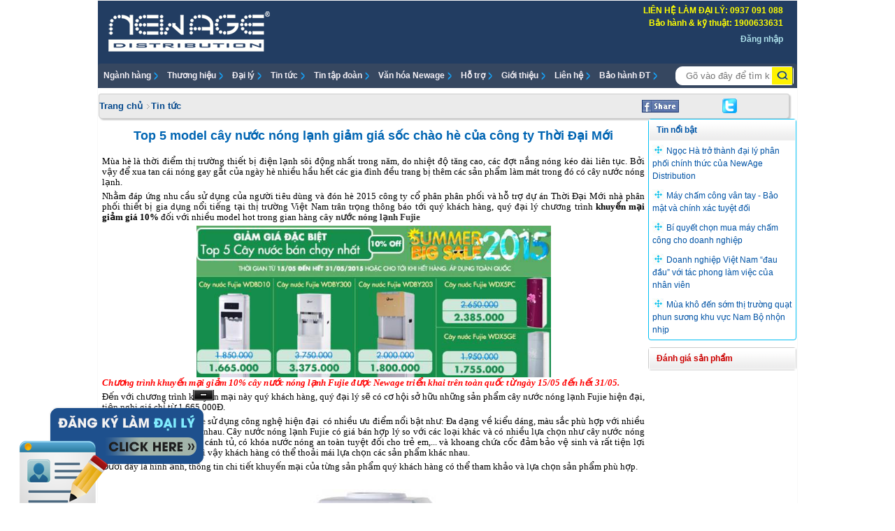

--- FILE ---
content_type: text/html; charset=utf-8
request_url: https://thoidaimoi.vn/News.aspx?ID=404
body_size: 281736
content:


<!DOCTYPE html PUBLIC "-//W3C//DTD XHTML 1.0 Transitional//EN" "https://www.w3.org/TR/xhtml1/DTD/xhtml1-transitional.dtd">
<html  lang="vi-VN">
<head id="ctl00_Head1">
   <h1><title>
	Top 5 model cây nước nóng lạnh giảm giá sốc chào hè của công ty Thời
</title></h1>
<link rel="canonical" href="https://thoidaimoi.vn/News.aspx?ID=404" /><link rel="shortcut icon" href="/Admin/imagesv2/N3D.ico" /><link href="https://thoidaimoi.vn/Admin/ImagesV2/N3D.ico" rel="icon" type="image/x-icon" /><link href="https://thoidaimoi.vn/Admin/ImagesV2/N3D.ico" rel="shortcut icon" />

  <H1> 
 </H1>
<meta id="ctl00_metaDescription" name="description" content="Top 5 model cây nước nóng lạnh giảm giá sốc chào hè của công ty Thời" /><meta http-equiv="content-type" content="text/html; charset=utf-8" /><link rel="schema.DC" href="https://purl.org/dc/elements/1.1/" /><meta name="DC.identifier" content="https://thoidaimoi.vn" /><meta name="DC.description" content="Siêu thị thoidaimoi.vn - e-SuperMart thoidaimoi.vn - Siêu thị bán hàng trực tuyến, hang chinh hang, gia re, khuyen mai, sieu thi online, sieu thi dien tu,thoidaimoi.vn" /><meta name="DC.subject" content="Siêu thị bán hàng trực tuyến, hang chinh hang, sieu thi online, sieu thi dien tu, gia re" /><meta name="DC.creator" content="https://thoidaimoi.vn" /><meta name="DC.contributor" content="https://thoidaimoi.vn" /><meta name="DC.publisher" content="https://thoidaimoi.vn" /><meta name="ICBM" content="21.009111, 105.819824" /><link rel="schema.DCTERMS" href="https://purl.org/dc/terms/" /><meta name="DCTERMS.created" scheme="ISO8601" content="2014-01-01" /><meta name="geo.region" content="VN-64" /><meta name="geo.placename" content="Ha Noi, Dong Da" /><meta name="geo.position" content="21.00815;105.82057" /><meta name="ICBM" content="21.00815, 105.82057" /><meta name="DC.title" content="Megabuy, Ha Noi, Da Nang, TP HCM" /><meta name="robots" content="noodp" /><link rel="publisher" href="https://plus.google.com/u/0/110917294280136365927" /><meta property="og:type" content="website" /><meta property="og:title" content="Công ty CP phân phối và hỗ trợ dự án Thời Đại Mới" /><meta property="og:description" content="Công ty CP phân phối và hỗ trợ dự án Thời Đại Mới bán hàng trực tuyến, siêu thị online, siêu thị điện tử, giá cả cạnh tranh. Chuyên phân phối và bán lẻ các sản phẩm chính hãng" /><meta property="og:url" content="https://thoidaimoi.vn/" /><meta property="og:site_name" content="Thoidaimoi" /><meta property="fb:app_id" content="1753072168244426" /><meta name="twitter:card" content="summary" /><meta name="twitter:description" content="Công ty CP phân phối và hỗ trợ dự án Thời Đại Mới bán hàng trực tuyến, siêu thị online, siêu thị điện tử, giá cả cạnh tranh. Chuyên phân phối và bán lẻ các sản phẩm chính hãng" /><meta name="twitter:title" content="Công ty CP phân phối và hỗ trợ dự án Thời Đại Mới" /><meta name="twitter:site" content="@MegabuyVn" /><meta name="twitter:creator" content="@MegabuyVn" /><link href="Admin/CSS/caynuoc.css" rel="stylesheet" type="text/css" /><link href="Admin/CSS/style.css" rel="stylesheet" type="text/css" /><link rel="stylesheet" type="text/css" href="/Admin/CSS/contentslider.css" />   
    
    <script type="text/javascript"   src="/Admin/Scripts/contentslider.js"></script>
            <script language="javascript">
                function preloadFunc() {
                    var url = window.location.href.toLowerCase();
                    if (url.indexOf('https://megabuy.vn/') !== -1)
                        window.location.replace("http://megabuy.vn/");
                     if (url.indexOf('https://www.megabuy.vn/') !== -1)
                        window.location.replace("http://megabuy.vn/");
                }
                window.onpaint = preloadFunc();
            </script>


    <script>
        function FloatTopDiv() {
            startLX = ((document.body.clientWidth - MainContentW) / 2) - LeftBannerW - LeftAdjust, startLY = TopAdjust + 80;
            startRX = ((document.body.clientWidth - MainContentW) / 2) + MainContentW + RightAdjust, startRY = TopAdjust + 80;
            var d = document;
            function ml(id) {
                var el = d.getElementById ? d.getElementById(id) : d.all ? d.all[id] : d.layers[id];
                el.sP = function(x, y) { this.style.left = x + 'px'; this.style.top = y + 'px'; };
                el.x = startRX;
                el.y = startRY;
                return el;
            }
            function m2(id) {
                var e2 = d.getElementById ? d.getElementById(id) : d.all ? d.all[id] : d.layers[id];
                e2.sP = function(x, y) { this.style.left = x + 'px'; this.style.top = y + 'px'; };
                e2.x = startLX;
                e2.y = startLY;
                return e2;
            }
            window.stayTopLeft = function() {
                if (document.documentElement && document.documentElement.scrollTop)
                    var pY = document.documentElement;
                else if (document.body)
                    var pY = document.body;
                if (document.body.scrollTop > 30) { startLY = 3; startRY = 3; } else { startLY = TopAdjust; startRY = TopAdjust; };
                ftlObj.y += (pY + startRY - ftlObj.y) / 16;
                ftlObj.sP(ftlObj.x, ftlObj.y);
                ftlObj2.y += (pY + startLY - ftlObj2.y) / 16;
                ftlObj2.sP(ftlObj2.x, ftlObj2.y);
                setTimeout("stayTopLeft()", 1);
            }
            ftlObj = ml("divAdRight");
            //stayTopLeft();
            ftlObj2 = m2("divAdLeft");
            stayTopLeft();
        }
        function ShowAdDiv() {
            var objAdDivRight = document.getElementById("divAdRight");
            var objAdDivLeft = document.getElementById("divAdLeft");
            if (document.body.clientWidth < 1050) {
                objAdDivRight.style.display = "none";
                objAdDivLeft.style.display = "none";
            }
            else {
                objAdDivRight.style.display = "block";
                objAdDivLeft.style.display = "block";
                FloatTopDiv();
            }
        }
</script>
<!-- Google Tag Manager -->
<script>(function(w,d,s,l,i){w[l]=w[l]||[];w[l].push({'gtm.start':
new Date().getTime(),event:'gtm.js'});var f=d.getElementsByTagName(s)[0],
j=d.createElement(s),dl=l!='dataLayer'?'&l='+l:'';j.async=true;j.src=
'https://www.googletagmanager.com/gtm.js?id='+i+dl;f.parentNode.insertBefore(j,f);
})(window,document,'script','dataLayer','GTM-T8XSWNF');</script>
<!-- End Google Tag Manager -->
</head>
<body>
    <form name="aspnetForm" method="post" action="News.aspx?ID=404" id="aspnetForm">
<div>
<input type="hidden" name="__EVENTTARGET" id="__EVENTTARGET" value="" />
<input type="hidden" name="__EVENTARGUMENT" id="__EVENTARGUMENT" value="" />
<input type="hidden" name="__VIEWSTATE" id="__VIEWSTATE" value="/[base64]/[base64]/[base64]/[base64]/[base64]/[base64]/[base64]/[base64]/[base64]/[base64]/[base64]/[base64]/[base64]/[base64]/[base64]/[base64]/[base64]/[base64]/[base64]/[base64]/[base64]/huqFpIGjhu5lpIG5naOG7i2QCAQ9kFgJmDxUCPWh0dHBzOi8vbS5tZWdhYnV5LnZuL2dpYW4taGFuZy90aGlldC1iaS10cm8tZ2lhbmcvaHN4L0F1dmlzeXMaVGhp4bq/[base64]/[base64]/[base64]/[base64]/[base64]/[base64]/DoG4gdsOyaSBuw7NuZyDEkeG7kWkgduG7m2kgdHLhursgZW0uIEtp4buDdSBkw6FuZyB0byDEkeG6uXAsIGNo4bqvYw0KY2jhuq9uIGjGoW4sIG5nxINuIGNo4bupYSDEkeG7kyBy4buZbmcgaMahbiBjw6J5IG7GsOG7m2MgY8O5bmcgbG/huqFpIHRyw6puIHRo4buLIHRyxrDhu51uZy4gTcOgdSB2w6BuZyDEkeG7k25nDQpr4bq/[base64]/dCBr4bq/IHNhbmcgdHLhu41uZyB2w6AgxJHhurlwIG3huq90LCBjaOG6r2MgY2jhuq9uIGjGoW4sIG5nxINuIGNo4bupYSDEkeG7kw0KcuG7mW5nIGjGoW4gY8OhYyBtb2RlbCBjw6J5IG7GsOG7m2MgY8O5bmcgbG/huqFpIHRyw6puIHRo4buLIHRyxrDhu51uZy4gTcOgdSB4w6FtIGdoaSBi4bqhYyBr4bq/[base64]/[base64]/huqFpIHRyw6puIHRo4buLIHRyxrDhu51uZy4gTcOgdSB0w61tIGjhu5NuZyBr4bq/[base64]/[base64]/[base64]/[base64]/[base64]/[base64]/[base64]/DoSwgVHV5w6puIFF1YW5nLCBWxKluaCBQaMO6YywgWcOqbiBCw6FpZAICDxYCHwAFnwJBbiBHaWFuZywgQsOgIFLhu4thIFbFqW5nIFTDoHUsIELhuqFjIExpw6p1LCBC4bq/[base64]/[base64]/[base64]/[base64]" />
</div>

<script type="text/javascript">
//<![CDATA[
var theForm = document.forms['aspnetForm'];
if (!theForm) {
    theForm = document.aspnetForm;
}
function __doPostBack(eventTarget, eventArgument) {
    if (!theForm.onsubmit || (theForm.onsubmit() != false)) {
        theForm.__EVENTTARGET.value = eventTarget;
        theForm.__EVENTARGUMENT.value = eventArgument;
        theForm.submit();
    }
}
//]]>
</script>


<div>

	<input type="hidden" name="__VIEWSTATEGENERATOR" id="__VIEWSTATEGENERATOR" value="CA8C29DA" />
	<input type="hidden" name="__EVENTVALIDATION" id="__EVENTVALIDATION" value="/wEWSwK9z6GoAQKr/4r0DwLhiLOfCwLK6KQ5AsfjqFAC4YifgQMCyuiQVgLH45RtAuGIu7IJAsrorK4DAsfjsMUDAuGIx5UNAsrouPQPAsfjvAsC4YjD5w4Cyui0hQYCx+O4nAYC4Yiv8QwCyuigygYCx+Ok4QYC4YiLiwECyuj8mgECx+OAsgEC4YjXhQcCyujI6AUCx+PM/wUC4YjToAcCyujE4gwCx+PI+QwC4Yi/gg8Cyuiw/[base64]/QTAoCrkukJAunKjdUCAsOXkMUGAoCrrsEMAunKqa0FAoWZ6YkMAqeVxOYDApHhwvcJAv3uxq4LhMDILCip+k+/2/7j8/cWEe6psQI=" />
</div>
      
    <div id="wrapper">
        

<script type="text/javascript">
        function clickButton(e){

            var keynum;
            if (window.event) // IE
                keynum = e.keyCode;
            else if (e.which) // Netscape/Firefox/Opera
                keynum = e.which;

            var txt = document.getElementById("ctl00_Header1_txtSearch"); 
          
              if (keynum == 13){   
             
                  
                  window.location = "/Search.aspx?Key=" + txt.value;
 
                    return false;    
              }  
        }
            function changeMenu(){
            var divmnu01 = document.getElementById('divmnu01'); 
            var divmnu02 = document.getElementById('divmnu02'); 
         divmnu01.style.display="block";
         divmnu02.style.display="none";
        }
    </script>
<div id="header">
    <div style="float:left;width:100%;">
    <div id="logo">
       <a href='https://thoidaimoi.vn'> <img src="/Admin/IMGNewage/logo.png" alt="NewAge logo" style="height:73px;" /></a>
    </div>

    <!--End logo-->
    <div id="headerrig">
     
        <div style="float: right;width:450px;">
                <h4>
<font color="#ffff00">LIÊN HỆ LÀM ĐẠI LÝ: 0937 091 088</font><p></p>

<font color="#ffff00">Bảo hành &amp; kỹ thuật: 1900633631</font><p></p>

</h4>

            <div id="login">
                <a id="ctl00_Header1_btnLogin" href="javascript:__doPostBack('ctl00$Header1$btnLogin','')" style="color:#ADE0EA;font-size:12px;font-weight:bold;">Đăng nhập</a>
                
            </div>
          
        </div>
    </div>
    </div>
    <!--End headerrig-->
    <div id="nav">
        <ul class="mainnav">
            <li ><a class="mainnavli" href='javascript:;'>Ngành hàng</a>                
                   <div class="subver2">
                       <div id="menuwrapper">
                            <ul>
                               <li><a  href="javascript:;">THIẾT BỊ VĂN PHÒNG</a> <ul style="top:-0px;width:300px;">   <li ><a  href="https://m.megabuy.vn/gian-hang/may-cham-cong">Máy chấm công</a></li>   <li ><a  href="https://m.megabuy.vn/gian-hang/may-dong-sach">Máy đóng sách</a></li>   <li ><a  href="https://m.megabuy.vn/gian-hang/may-huy-tai-lieu">Máy hủy tài liệu</a></li>   <li ><a  href="https://m.megabuy.vn/gian-hang/may-dem-tien">Máy đếm tiền</a></li>   <li ><a  href="https://m.megabuy.vn/gian-hang/bang-flipchart">Bảng flipchart</a></li>   <li ><a  href="https://m.megabuy.vn/gian-hang/may-ep-nhua">Máy ép nhựa</a></li>   <li ><a  href="https://m.megabuy.vn/gian-hang/tu-an-toan-di-dong">Tủ an toàn di động</a></li>   <li ><a  href="https://m.megabuy.vn/gian-hang/may-cat-giay">Máy cắt giấy</a></li> <div class="icon"><div  class='icon_th'><a  href='' rel="nofollow" ><img src='https://m.megabuy.vn/Images/Company/2014_167_154158_811A2TU.png' /></a></div> <div  class='icon_th'><a  href='' rel="nofollow" ><img src='https://m.megabuy.vn/Images/Company/2014_167_154234_985W37Q.png' /></a></div> <div  class='icon_th'><a  href='' rel="nofollow" ><img src='https://m.megabuy.vn/Images/Company/2014_167_154243_673JGT2.png' /></a></div>  </div> </ul> </li>   <li><a  href="javascript:;">GIA DỤNG VÀ CÔNG NGHIỆP</a> <ul style="top:-47px;width:300px;">   <li ><a  href="https://m.megabuy.vn/gian-hang/may-loc-nuoc-ro">Máy lọc nước RO</a></li>   <li ><a  href="https://m.megabuy.vn/gian-hang/may-lam-mat-khong-khi">Máy làm mát không khí</a></li>   <li ><a  href="https://m.megabuy.vn/gian-hang/cay-nuoc-nong-lanh">Cây nước nóng lạnh</a></li>   <li ><a  href="https://m.megabuy.vn/gian-hang/may-hut-am-">Máy hút ẩm </a></li>   <li ><a  href="https://m.megabuy.vn/gian-hang/may-hut-am-dan-dung">Máy hút ẩm dân dụng</a></li>   <li ><a  href="https://m.megabuy.vn/gian-hang/may-hut-am-cong-nghiep">Máy hút ẩm công nghiệp</a></li>   <li ><a  href="https://m.megabuy.vn/gian-hang/may-hut-am-rotor">Máy hút ẩm rotor</a></li>   <li ><a  href="https://m.megabuy.vn/gian-hang/tu-chong-am-chuyen-dung">Tủ chống ẩm chuyên dụng</a></li>   <li ><a  href="https://m.megabuy.vn/gian-hang/may-suoi">Máy sưởi</a></li>   <li ><a  href="https://m.megabuy.vn/gian-hang/may-phun-rua-ap-luc-cao">Máy phun rửa áp lực cao</a></li>   <li ><a  href="https://m.megabuy.vn/gian-hang/may-loc-khong-khi">Máy lọc không khí</a></li>   <li ><a  href="https://m.megabuy.vn/gian-hang/may-phat-dien">Máy phát điện</a></li>   <li ><a  href="https://m.megabuy.vn/gian-hang/may-hut-bui">Máy hút bụi</a></li>   <li ><a  href="https://m.megabuy.vn/gian-hang/phu-kien-may-loc-khong-khi">Phụ kiện máy lọc không khí</a></li>   <li ><a  href="https://m.megabuy.vn/gian-hang/noi-chien-khong-dau">Nồi chiên không dầu</a></li>   <li ><a  href="https://m.megabuy.vn/gian-hang/phu-kien-may-loc-nuoc-ro">Phụ kiện máy lọc nước RO</a></li>   <li ><a  href="https://m.megabuy.vn/gian-hang/quat-da-nang">Quạt đa năng</a></li>   <li ><a  href="https://m.megabuy.vn/gian-hang/dieu-hoa-di-dong">Điều hòa di động</a></li> <div class="icon"><div  class='icon_th'><a  href='https://fujie.com.vn/' rel="nofollow" ><img src='https://m.megabuy.vn/Images/Company/2014_167_154147_5923BVW.png' /></a></div> <div  class='icon_th'><a  href='' rel="nofollow" ><img src='https://m.megabuy.vn/Images/Company/2016_361_153234_351K5DD.png' /></a></div> <div  class='icon_th'><a  href='' rel="nofollow" ><img src='https://m.megabuy.vn/Images/Company/2016_361_153209_6183OY6.png' /></a></div> <div  class='icon_th'><a  href='' rel="nofollow" ><img src='https://m.megabuy.vn/Images/Company/2016_361_153123_635UEK5.png' /></a></div> <div  class='icon_th'><a  href='' rel="nofollow" ><img src='https://m.megabuy.vn/Images/Company/2017_136_134151_369ZU4Y.jpg' /></a></div> <div  class='icon_th'><a  href='' rel="nofollow" ><img src='https://m.megabuy.vn/Images/Company/2019_263_090002_450AXAZ.jpg' /></a></div>  </div> </ul> </li>   <li><a  href="javascript:;">KIM KHÍ VÀ DỤNG CỤ</a> <ul style="top:-94px;width:300px;">   <li ><a  href="https://m.megabuy.vn/gian-hang/thang-ghe">Thang ghế</a></li>   <li ><a  href="https://m.megabuy.vn/gian-hang/thang-nhom-rut-gon">Thang nhôm rút gọn</a></li>   <li ><a  href="https://m.megabuy.vn/gian-hang/thang-gap-2-doan">Thang gấp 2 đoạn</a></li>   <li ><a  href="https://m.megabuy.vn/gian-hang/thang-gap-4-doan">Thang gấp 4 đoạn</a></li>   <li ><a  href="https://m.megabuy.vn/gian-hang/thang-cach-dien">Thang cách điện</a></li>   <li ><a  href="https://m.megabuy.vn/gian-hang/thang-da-chuc-nang">Thang đa chức năng</a></li>   <li ><a  href="https://m.megabuy.vn/gian-hang/xe-day-hang">Xe đẩy hàng</a></li> <div class="icon"><div  class='icon_th'><a  href='' rel="nofollow" ><img src='https://m.megabuy.vn/Images/Company/2014_167_154258_9244VDA.png' /></a></div> <div  class='icon_th'><a  href='' rel="nofollow" ><img src='https://m.megabuy.vn/Images/Company/2017_10_150430_603RCCG.png' /></a></div> <div  class='icon_th'><a  href='' rel="nofollow" ><img src='https://m.megabuy.vn/Images/Company/2016_361_153109_017WB6R.png' /></a></div>  </div> </ul> </li>   <li><a  href="javascript:;">KÉT SẮT CHỐNG CHÁY CHỐNG NƯỚC</a> <ul style="top:-141px;width:300px;">   <li ><a  href="https://m.megabuy.vn/gian-hang/ket-ca-nhan-khoa-dien-tu">Két cá nhân khóa điện tử</a></li>   <li ><a  href="https://m.megabuy.vn/gian-hang/ket-doanh-nghiep-gia-dinh-khoa-co">Két doanh nghiệp, gia đình khoá cơ</a></li>   <li ><a  href="https://m.megabuy.vn/gian-hang/ket-doanh-nghiep-gia-dinh-khoa-co-ket-hop-khoa-dien-tu">Két doanh nghiệp, gia đình khoá cơ kết hợp khóa điện tử</a></li> <div class="icon"><div  class='icon_th'><a  href='' rel="nofollow" ><img src='https://m.megabuy.vn/Images/Company/2016_361_153136_1571YZ5.png' /></a></div>  </div> </ul> </li>   <li><a  href="javascript:;">THIẾT BỊ ĐO ĐẠC CHUYÊN DỤNG</a> <ul style="top:-188px;width:300px;">   <li ><a  href="https://m.megabuy.vn/gian-hang/thiet-bi-do-nhiet-do">Thiết bị đo nhiệt độ</a></li>   <li ><a  href="https://m.megabuy.vn/gian-hang/dong-ho-do-do-am">Đồng hồ đo độ ẩm</a></li>   <li ><a  href="https://m.megabuy.vn/gian-hang/thiet-bi-do-am--vat-lieu-nong-san">Thiết bị đo ẩm & vật liệu nông sản</a></li>   <li ><a  href="https://m.megabuy.vn/gian-hang/may-do-nong-do-con">Máy đo nồng độ cồn</a></li>   <li ><a  href="https://m.megabuy.vn/gian-hang/la-ban-kts-da-nang">La bàn kts đa năng</a></li>   <li ><a  href="https://m.megabuy.vn/gian-hang/may-do-khoang-cach">Máy đo khoảng cách</a></li>   <li ><a  href="https://m.megabuy.vn/gian-hang/may-do-suc-gio">Máy đo sức gió</a></li>   <li ><a  href="https://m.megabuy.vn/gian-hang/may-do-do-cung">Máy đo độ cứng</a></li>   <li ><a  href="https://m.megabuy.vn/gian-hang/may-do-cuong-do-sang">Máy đo cường độ sáng</a></li>   <li ><a  href="https://m.megabuy.vn/gian-hang/may-do-ga">Máy đo ga</a></li>   <li ><a  href="https://m.megabuy.vn/gian-hang/may-do-tieng-on">Máy đo tiếng ồn</a></li>   <li ><a  href="https://m.megabuy.vn/gian-hang/may-do-do-rung">Máy đo độ rung</a></li>   <li ><a  href="https://m.megabuy.vn/gian-hang/may-do-do-day">Máy đo độ dày</a></li>   <li ><a  href="https://m.megabuy.vn/gian-hang/thiet-bi-do-bao-ve-suc-khoe">Thiết bị đo bảo vệ sức khỏe</a></li> <div class="icon"><div  class='icon_th'><a  href='' rel="nofollow" ><img src='https://m.megabuy.vn/Images/Company/2016_361_153051_164CMRC.png' /></a></div>  </div> </ul> </li>   <li><a  href="javascript:;">ÂM THANH TRỢ GIẢNG</a> <ul style="top:-235px;width:300px;">   <li ><a  href="https://m.megabuy.vn/gian-hang/dien-thoai-hoi-nghi">Điện thoại hội nghị</a></li>   <li ><a  href="https://m.megabuy.vn/gian-hang/thiet-bi-tro-giang">Thiết bị trợ giảng</a></li>   <li ><a  href="https://m.megabuy.vn/gian-hang/loa">Loa</a></li>   <li ><a  href="https://m.megabuy.vn/gian-hang/thiet-bi-am-thanh-bieu-dien-luu-dong">Thiết bị âm thanh biểu diễn lưu động</a></li> <div class="icon"><div  class='icon_th'><a  href='' rel="nofollow" ><img src='https://m.megabuy.vn/Images/Company/2016_361_153025_295RKWS.png' /></a></div>  </div> </ul> </li>
                            </ul>
                        </div>
                   </div>
            </li>
                        <li ><a class="mainnavli" href='https://thoidaimoi.vn/DanhmucSP.aspx'>Thương hiệu</a>
                                 <div class="sub">
                                   <table id="ctl00_Header1_dlNH" cellspacing="0" cellpadding="0" border="0" style="width:100%;border-collapse:collapse;">
	<tr>
		<td valign="top">
                    <div class="divmenuSP">
                        <div class="divmenuSP_IMG">
                          <a href=''  rel="nofollow"  target="_blank">  <img src='https://m.megabuy.vn/Images/Company/2024_108_113202_675XSVD.jpg' style="max-width:160px;height:35px;" /></a>
                        </div>
                        <div class="divmenuSP_NH">
                          <input type="hidden" name="ctl00$Header1$dlNH$ctl00$hddID" id="ctl00_Header1_dlNH_ctl00_hddID" value="341" />
                     <input type="hidden" name="ctl00$Header1$dlNH$ctl00$hddarr" id="ctl00_Header1_dlNH_ctl00_hddarr" value="772" />
                         <input type="hidden" name="ctl00$Header1$dlNH$ctl00$hddKey" id="ctl00_Header1_dlNH_ctl00_hddKey" value="Airplus" />
                 <table id="ctl00_Header1_dlNH_ctl00_dlGH" cellspacing="0" cellpadding="0" border="0" style="width:155px;border-collapse:collapse;">
			<tr>
				<td>
                    <a  href='https://m.megabuy.vn/gian-hang/may-hut-am-dan-dung/hsx/Airplus'> <div class="divmenuSP_Text"> <img src="/Admin/IMGNewage/bullet.png" style="margin-right:5px;" />
                  Máy hút ẩm dân dụng
                    </div></a>
                    </td>
			</tr>
		</table>                                            
                             
                          </div>
                    </div>                        
                    </td><td valign="top">
                    <div class="divmenuSP">
                        <div class="divmenuSP_IMG">
                          <a href=''  rel="nofollow"  target="_blank">  <img src='https://m.megabuy.vn/Images/Company/2024_108_113149_2524MJL.jpg' style="max-width:160px;height:35px;" /></a>
                        </div>
                        <div class="divmenuSP_NH">
                          <input type="hidden" name="ctl00$Header1$dlNH$ctl01$hddID" id="ctl00_Header1_dlNH_ctl01_hddID" value="342" />
                     <input type="hidden" name="ctl00$Header1$dlNH$ctl01$hddarr" id="ctl00_Header1_dlNH_ctl01_hddarr" value="726" />
                         <input type="hidden" name="ctl00$Header1$dlNH$ctl01$hddKey" id="ctl00_Header1_dlNH_ctl01_hddKey" value="Andbon" />
                 <table id="ctl00_Header1_dlNH_ctl01_dlGH" cellspacing="0" cellpadding="0" border="0" style="width:155px;border-collapse:collapse;">
			<tr>
				<td>
                    <a  href='https://m.megabuy.vn/gian-hang/tu-chong-am-chuyen-dung/hsx/Andbon'> <div class="divmenuSP_Text"> <img src="/Admin/IMGNewage/bullet.png" style="margin-right:5px;" />
                  Tủ chống ẩm chuyên dụng
                    </div></a>
                    </td>
			</tr>
		</table>                                            
                             
                          </div>
                    </div>                        
                    </td><td valign="top">
                    <div class="divmenuSP">
                        <div class="divmenuSP_IMG">
                          <a href='https://fujie.com.vn/'  rel="nofollow"  target="_blank">  <img src='https://m.megabuy.vn/Images/Company/2014_167_154147_5923BVW.png' style="max-width:160px;height:35px;" /></a>
                        </div>
                        <div class="divmenuSP_NH">
                          <input type="hidden" name="ctl00$Header1$dlNH$ctl02$hddID" id="ctl00_Header1_dlNH_ctl02_hddID" value="14" />
                     <input type="hidden" name="ctl00$Header1$dlNH$ctl02$hddarr" id="ctl00_Header1_dlNH_ctl02_hddarr" value="76,713,776,714,715,772,774,775,726,724,778,780,781,761,716,782" />
                         <input type="hidden" name="ctl00$Header1$dlNH$ctl02$hddKey" id="ctl00_Header1_dlNH_ctl02_hddKey" value="FujiE" />
                 <table id="ctl00_Header1_dlNH_ctl02_dlGH" cellspacing="0" cellpadding="0" border="0" style="width:155px;border-collapse:collapse;">
			<tr>
				<td>
                    <a  href='https://m.megabuy.vn/gian-hang/may-dieu-hoa-di-dong/hsx/FujiE'> <div class="divmenuSP_Text"> <img src="/Admin/IMGNewage/bullet.png" style="margin-right:5px;" />
                  GIA DỤNG VÀ CÔNG NGHIỆP
                    </div></a>
                    </td>
			</tr><tr>
				<td>
                    <a  href='https://m.megabuy.vn/gian-hang/may-loc-nuoc-ro/hsx/FujiE'> <div class="divmenuSP_Text"> <img src="/Admin/IMGNewage/bullet.png" style="margin-right:5px;" />
                  Máy lọc nước RO
                    </div></a>
                    </td>
			</tr><tr>
				<td>
                    <a  href='https://m.megabuy.vn/gian-hang/may-lam-mat-khong-khi/hsx/FujiE'> <div class="divmenuSP_Text"> <img src="/Admin/IMGNewage/bullet.png" style="margin-right:5px;" />
                  Máy làm mát không khí
                    </div></a>
                    </td>
			</tr><tr>
				<td>
                    <a  href='https://m.megabuy.vn/gian-hang/cay-nuoc-nong-lanh/hsx/FujiE'> <div class="divmenuSP_Text"> <img src="/Admin/IMGNewage/bullet.png" style="margin-right:5px;" />
                  Cây nước nóng lạnh
                    </div></a>
                    </td>
			</tr><tr>
				<td>
                    <a  href='https://m.megabuy.vn/gian-hang/may-hut-am-/hsx/FujiE'> <div class="divmenuSP_Text"> <img src="/Admin/IMGNewage/bullet.png" style="margin-right:5px;" />
                  Máy hút ẩm 
                    </div></a>
                    </td>
			</tr><tr>
				<td>
                    <a  href='https://m.megabuy.vn/gian-hang/may-hut-am-dan-dung/hsx/FujiE'> <div class="divmenuSP_Text"> <img src="/Admin/IMGNewage/bullet.png" style="margin-right:5px;" />
                  Máy hút ẩm dân dụng
                    </div></a>
                    </td>
			</tr><tr>
				<td>
                    <a  href='https://m.megabuy.vn/gian-hang/may-hut-am-cong-nghiep/hsx/FujiE'> <div class="divmenuSP_Text"> <img src="/Admin/IMGNewage/bullet.png" style="margin-right:5px;" />
                  Máy hút ẩm công nghiệp
                    </div></a>
                    </td>
			</tr><tr>
				<td>
                    <a  href='https://m.megabuy.vn/gian-hang/may-hut-am-rotor/hsx/FujiE'> <div class="divmenuSP_Text"> <img src="/Admin/IMGNewage/bullet.png" style="margin-right:5px;" />
                  Máy hút ẩm rotor
                    </div></a>
                    </td>
			</tr><tr>
				<td>
                    <a  href='https://m.megabuy.vn/gian-hang/tu-chong-am-chuyen-dung/hsx/FujiE'> <div class="divmenuSP_Text"> <img src="/Admin/IMGNewage/bullet.png" style="margin-right:5px;" />
                  Tủ chống ẩm chuyên dụng
                    </div></a>
                    </td>
			</tr><tr>
				<td>
                    <a  href='https://m.megabuy.vn/gian-hang/may-suoi/hsx/FujiE'> <div class="divmenuSP_Text"> <img src="/Admin/IMGNewage/bullet.png" style="margin-right:5px;" />
                  Máy sưởi
                    </div></a>
                    </td>
			</tr><tr>
				<td>
                    <a  href='https://m.megabuy.vn/gian-hang/may-loc-khong-khi/hsx/FujiE'> <div class="divmenuSP_Text"> <img src="/Admin/IMGNewage/bullet.png" style="margin-right:5px;" />
                  Máy lọc không khí
                    </div></a>
                    </td>
			</tr><tr>
				<td>
                    <a  href='https://m.megabuy.vn/gian-hang/phu-kien-may-loc-khong-khi/hsx/FujiE'> <div class="divmenuSP_Text"> <img src="/Admin/IMGNewage/bullet.png" style="margin-right:5px;" />
                  Phụ kiện máy lọc không khí
                    </div></a>
                    </td>
			</tr><tr>
				<td>
                    <a  href='https://m.megabuy.vn/gian-hang/noi-chien-khong-dau/hsx/FujiE'> <div class="divmenuSP_Text"> <img src="/Admin/IMGNewage/bullet.png" style="margin-right:5px;" />
                  Nồi chiên không dầu
                    </div></a>
                    </td>
			</tr><tr>
				<td>
                    <a  href='https://m.megabuy.vn/gian-hang/phu-kien-may-loc-nuoc-ro/hsx/FujiE'> <div class="divmenuSP_Text"> <img src="/Admin/IMGNewage/bullet.png" style="margin-right:5px;" />
                  Phụ kiện máy lọc nước RO
                    </div></a>
                    </td>
			</tr><tr>
				<td>
                    <a  href='https://m.megabuy.vn/gian-hang/quat-da-nang/hsx/FujiE'> <div class="divmenuSP_Text"> <img src="/Admin/IMGNewage/bullet.png" style="margin-right:5px;" />
                  Quạt đa năng
                    </div></a>
                    </td>
			</tr><tr>
				<td>
                    <a  href='https://m.megabuy.vn/gian-hang/dieu-hoa-di-dong/hsx/FujiE'> <div class="divmenuSP_Text"> <img src="/Admin/IMGNewage/bullet.png" style="margin-right:5px;" />
                  Điều hòa di động
                    </div></a>
                    </td>
			</tr>
		</table>                                            
                             
                          </div>
                    </div>                        
                    </td><td valign="top">
                    <div class="divmenuSP">
                        <div class="divmenuSP_IMG">
                          <a href=''  rel="nofollow"  target="_blank">  <img src='https://m.megabuy.vn/Images/Company/2014_332_094612_528WHXP.jpg' style="max-width:160px;height:35px;" /></a>
                        </div>
                        <div class="divmenuSP_NH">
                          <input type="hidden" name="ctl00$Header1$dlNH$ctl03$hddID" id="ctl00_Header1_dlNH_ctl03_hddID" value="320" />
                     <input type="hidden" name="ctl00$Header1$dlNH$ctl03$hddarr" id="ctl00_Header1_dlNH_ctl03_hddarr" value="755,768,766,767,769,729" />
                         <input type="hidden" name="ctl00$Header1$dlNH$ctl03$hddKey" id="ctl00_Header1_dlNH_ctl03_hddKey" value="Advindeq" />
                 <table id="ctl00_Header1_dlNH_ctl03_dlGH" cellspacing="0" cellpadding="0" border="0" style="width:155px;border-collapse:collapse;">
			<tr>
				<td>
                    <a  href='https://m.megabuy.vn/gian-hang/thang-ghe/hsx/Advindeq'> <div class="divmenuSP_Text"> <img src="/Admin/IMGNewage/bullet.png" style="margin-right:5px;" />
                  Thang ghế
                    </div></a>
                    </td>
			</tr><tr>
				<td>
                    <a  href='https://m.megabuy.vn/gian-hang/thang-nhom-rut-gon/hsx/Advindeq'> <div class="divmenuSP_Text"> <img src="/Admin/IMGNewage/bullet.png" style="margin-right:5px;" />
                  Thang nhôm rút gọn
                    </div></a>
                    </td>
			</tr><tr>
				<td>
                    <a  href='https://m.megabuy.vn/gian-hang/thang-gap-2-doan/hsx/Advindeq'> <div class="divmenuSP_Text"> <img src="/Admin/IMGNewage/bullet.png" style="margin-right:5px;" />
                  Thang gấp 2 đoạn
                    </div></a>
                    </td>
			</tr><tr>
				<td>
                    <a  href='https://m.megabuy.vn/gian-hang/thang-gap-4-doan/hsx/Advindeq'> <div class="divmenuSP_Text"> <img src="/Admin/IMGNewage/bullet.png" style="margin-right:5px;" />
                  Thang gấp 4 đoạn
                    </div></a>
                    </td>
			</tr><tr>
				<td>
                    <a  href='https://m.megabuy.vn/gian-hang/thang-cach-dien/hsx/Advindeq'> <div class="divmenuSP_Text"> <img src="/Admin/IMGNewage/bullet.png" style="margin-right:5px;" />
                  Thang cách điện
                    </div></a>
                    </td>
			</tr><tr>
				<td>
                    <a  href='https://m.megabuy.vn/gian-hang/xe-day-hang/hsx/Advindeq'> <div class="divmenuSP_Text"> <img src="/Admin/IMGNewage/bullet.png" style="margin-right:5px;" />
                  Xe đẩy hàng
                    </div></a>
                    </td>
			</tr>
		</table>                                            
                             
                          </div>
                    </div>                        
                    </td><td valign="top">
                    <div class="divmenuSP">
                        <div class="divmenuSP_IMG">
                          <a href=''  rel="nofollow"  target="_blank">  <img src='https://m.megabuy.vn/Images/Company/2014_167_154158_811A2TU.png' style="max-width:160px;height:35px;" /></a>
                        </div>
                        <div class="divmenuSP_NH">
                          <input type="hidden" name="ctl00$Header1$dlNH$ctl04$hddID" id="ctl00_Header1_dlNH_ctl04_hddID" value="17" />
                     <input type="hidden" name="ctl00$Header1$dlNH$ctl04$hddarr" id="ctl00_Header1_dlNH_ctl04_hddarr" value="728,733,734,735,731,9" />
                         <input type="hidden" name="ctl00$Header1$dlNH$ctl04$hddKey" id="ctl00_Header1_dlNH_ctl04_hddKey" value="Silicon" />
                 <table id="ctl00_Header1_dlNH_ctl04_dlGH" cellspacing="0" cellpadding="0" border="0" style="width:155px;border-collapse:collapse;">
			<tr>
				<td>
                    <a  href='https://m.megabuy.vn/gian-hang/thiet-bi-van-phong/hsx/Silicon'> <div class="divmenuSP_Text"> <img src="/Admin/IMGNewage/bullet.png" style="margin-right:5px;" />
                  THIẾT BỊ VĂN PHÒNG
                    </div></a>
                    </td>
			</tr><tr>
				<td>
                    <a  href='https://m.megabuy.vn/gian-hang/may-cham-cong/hsx/Silicon'> <div class="divmenuSP_Text"> <img src="/Admin/IMGNewage/bullet.png" style="margin-right:5px;" />
                  Máy chấm công
                    </div></a>
                    </td>
			</tr><tr>
				<td>
                    <a  href='https://m.megabuy.vn/gian-hang/may-dong-sach/hsx/Silicon'> <div class="divmenuSP_Text"> <img src="/Admin/IMGNewage/bullet.png" style="margin-right:5px;" />
                  Máy đóng sách
                    </div></a>
                    </td>
			</tr><tr>
				<td>
                    <a  href='https://m.megabuy.vn/gian-hang/may-huy-tai-lieu/hsx/Silicon'> <div class="divmenuSP_Text"> <img src="/Admin/IMGNewage/bullet.png" style="margin-right:5px;" />
                  Máy hủy tài liệu
                    </div></a>
                    </td>
			</tr><tr>
				<td>
                    <a  href='https://m.megabuy.vn/gian-hang/may-dem-tien/hsx/Silicon'> <div class="divmenuSP_Text"> <img src="/Admin/IMGNewage/bullet.png" style="margin-right:5px;" />
                  Máy đếm tiền
                    </div></a>
                    </td>
			</tr><tr>
				<td>
                    <a  href='https://m.megabuy.vn/gian-hang/bang-flipchart/hsx/Silicon'> <div class="divmenuSP_Text"> <img src="/Admin/IMGNewage/bullet.png" style="margin-right:5px;" />
                  Bảng flipchart
                    </div></a>
                    </td>
			</tr>
		</table>                                            
                             
                          </div>
                    </div>                        
                    </td><td valign="top">
                    <div class="divmenuSP">
                        <div class="divmenuSP_IMG">
                          <a href=''  rel="nofollow"  target="_blank">  <img src='https://m.megabuy.vn/Images/Company/2014_167_154258_9244VDA.png' style="max-width:160px;height:35px;" /></a>
                        </div>
                        <div class="divmenuSP_NH">
                          <input type="hidden" name="ctl00$Header1$dlNH$ctl05$hddID" id="ctl00_Header1_dlNH_ctl05_hddID" value="323" />
                     <input type="hidden" name="ctl00$Header1$dlNH$ctl05$hddarr" id="ctl00_Header1_dlNH_ctl05_hddarr" value="755,768,729,180" />
                         <input type="hidden" name="ctl00$Header1$dlNH$ctl05$hddKey" id="ctl00_Header1_dlNH_ctl05_hddKey" value="Sumo" />
                 <table id="ctl00_Header1_dlNH_ctl05_dlGH" cellspacing="0" cellpadding="0" border="0" style="width:155px;border-collapse:collapse;">
			<tr>
				<td>
                    <a  href='https://m.megabuy.vn/gian-hang/thang-ghe/hsx/Sumo'> <div class="divmenuSP_Text"> <img src="/Admin/IMGNewage/bullet.png" style="margin-right:5px;" />
                  Thang ghế
                    </div></a>
                    </td>
			</tr><tr>
				<td>
                    <a  href='https://m.megabuy.vn/gian-hang/thang-nhom-rut-gon/hsx/Sumo'> <div class="divmenuSP_Text"> <img src="/Admin/IMGNewage/bullet.png" style="margin-right:5px;" />
                  Thang nhôm rút gọn
                    </div></a>
                    </td>
			</tr><tr>
				<td>
                    <a  href='https://m.megabuy.vn/gian-hang/kim-khi-va-dung-cu/hsx/Sumo'> <div class="divmenuSP_Text"> <img src="/Admin/IMGNewage/bullet.png" style="margin-right:5px;" />
                  KIM KHÍ VÀ DỤNG CỤ
                    </div></a>
                    </td>
			</tr><tr>
				<td>
                    <a  href='https://m.megabuy.vn/gian-hang/xe-day-hang/hsx/Sumo'> <div class="divmenuSP_Text"> <img src="/Admin/IMGNewage/bullet.png" style="margin-right:5px;" />
                  Xe đẩy hàng
                    </div></a>
                    </td>
			</tr>
		</table>                                            
                             
                          </div>
                    </div>                        
                    </td>
	</tr><tr>
		<td valign="top">
                    <div class="divmenuSP">
                        <div class="divmenuSP_IMG">
                          <a href=''  rel="nofollow"  target="_blank">  <img src='https://m.megabuy.vn/Images/Company/2016_361_153234_351K5DD.png' style="max-width:160px;height:35px;" /></a>
                        </div>
                        <div class="divmenuSP_NH">
                          <input type="hidden" name="ctl00$Header1$dlNH$ctl06$hddID" id="ctl00_Header1_dlNH_ctl06_hddID" value="330" />
                     <input type="hidden" name="ctl00$Header1$dlNH$ctl06$hddarr" id="ctl00_Header1_dlNH_ctl06_hddarr" value="76,715,774,777,718,758,772" />
                         <input type="hidden" name="ctl00$Header1$dlNH$ctl06$hddKey" id="ctl00_Header1_dlNH_ctl06_hddKey" value="Fujihaia" />
                 <table id="ctl00_Header1_dlNH_ctl06_dlGH" cellspacing="0" cellpadding="0" border="0" style="width:155px;border-collapse:collapse;">
			<tr>
				<td>
                    <a  href='https://m.megabuy.vn/gian-hang/may-dieu-hoa-di-dong/hsx/Fujihaia'> <div class="divmenuSP_Text"> <img src="/Admin/IMGNewage/bullet.png" style="margin-right:5px;" />
                  GIA DỤNG VÀ CÔNG NGHIỆP
                    </div></a>
                    </td>
			</tr><tr>
				<td>
                    <a  href='https://m.megabuy.vn/gian-hang/may-hut-am-/hsx/Fujihaia'> <div class="divmenuSP_Text"> <img src="/Admin/IMGNewage/bullet.png" style="margin-right:5px;" />
                  Máy hút ẩm 
                    </div></a>
                    </td>
			</tr><tr>
				<td>
                    <a  href='https://m.megabuy.vn/gian-hang/may-hut-am-dan-dung/hsx/Fujihaia'> <div class="divmenuSP_Text"> <img src="/Admin/IMGNewage/bullet.png" style="margin-right:5px;" />
                  Máy hút ẩm dân dụng
                    </div></a>
                    </td>
			</tr><tr>
				<td>
                    <a  href='https://m.megabuy.vn/gian-hang/may-hut-am-cong-nghiep/hsx/Fujihaia'> <div class="divmenuSP_Text"> <img src="/Admin/IMGNewage/bullet.png" style="margin-right:5px;" />
                  Máy hút ẩm công nghiệp
                    </div></a>
                    </td>
			</tr><tr>
				<td>
                    <a  href='https://m.megabuy.vn/gian-hang/may-phun-rua-ap-luc-cao/hsx/Fujihaia'> <div class="divmenuSP_Text"> <img src="/Admin/IMGNewage/bullet.png" style="margin-right:5px;" />
                  Máy phun rửa áp lực cao
                    </div></a>
                    </td>
			</tr><tr>
				<td>
                    <a  href='https://m.megabuy.vn/gian-hang/may-phat-dien/hsx/Fujihaia'> <div class="divmenuSP_Text"> <img src="/Admin/IMGNewage/bullet.png" style="margin-right:5px;" />
                  Máy phát điện
                    </div></a>
                    </td>
			</tr><tr>
				<td>
                    <a  href='https://m.megabuy.vn/gian-hang/may-hut-bui/hsx/Fujihaia'> <div class="divmenuSP_Text"> <img src="/Admin/IMGNewage/bullet.png" style="margin-right:5px;" />
                  Máy hút bụi
                    </div></a>
                    </td>
			</tr>
		</table>                                            
                             
                          </div>
                    </div>                        
                    </td><td valign="top">
                    <div class="divmenuSP">
                        <div class="divmenuSP_IMG">
                          <a href=''  rel="nofollow"  target="_blank">  <img src='https://m.megabuy.vn/Images/Company/2019_263_090002_450AXAZ.jpg' style="max-width:160px;height:35px;" /></a>
                        </div>
                        <div class="divmenuSP_NH">
                          <input type="hidden" name="ctl00$Header1$dlNH$ctl07$hddID" id="ctl00_Header1_dlNH_ctl07_hddID" value="337" />
                     <input type="hidden" name="ctl00$Header1$dlNH$ctl07$hddarr" id="ctl00_Header1_dlNH_ctl07_hddarr" value="758,76,777" />
                         <input type="hidden" name="ctl00$Header1$dlNH$ctl07$hddKey" id="ctl00_Header1_dlNH_ctl07_hddKey" value="Lavor" />
                 <table id="ctl00_Header1_dlNH_ctl07_dlGH" cellspacing="0" cellpadding="0" border="0" style="width:155px;border-collapse:collapse;">
			<tr>
				<td>
                    <a  href='https://m.megabuy.vn/gian-hang/may-dieu-hoa-di-dong/hsx/Lavor'> <div class="divmenuSP_Text"> <img src="/Admin/IMGNewage/bullet.png" style="margin-right:5px;" />
                  GIA DỤNG VÀ CÔNG NGHIỆP
                    </div></a>
                    </td>
			</tr><tr>
				<td>
                    <a  href='https://m.megabuy.vn/gian-hang/may-phun-rua-ap-luc-cao/hsx/Lavor'> <div class="divmenuSP_Text"> <img src="/Admin/IMGNewage/bullet.png" style="margin-right:5px;" />
                  Máy phun rửa áp lực cao
                    </div></a>
                    </td>
			</tr><tr>
				<td>
                    <a  href='https://m.megabuy.vn/gian-hang/may-hut-bui/hsx/Lavor'> <div class="divmenuSP_Text"> <img src="/Admin/IMGNewage/bullet.png" style="margin-right:5px;" />
                  Máy hút bụi
                    </div></a>
                    </td>
			</tr>
		</table>                                            
                             
                          </div>
                    </div>                        
                    </td><td valign="top">
                    <div class="divmenuSP">
                        <div class="divmenuSP_IMG">
                          <a href=''  rel="nofollow"  target="_blank">  <img src='https://m.megabuy.vn/Images/Company/2014_167_154243_673JGT2.png' style="max-width:160px;height:35px;" /></a>
                        </div>
                        <div class="divmenuSP_NH">
                          <input type="hidden" name="ctl00$Header1$dlNH$ctl08$hddID" id="ctl00_Header1_dlNH_ctl08_hddID" value="319" />
                     <input type="hidden" name="ctl00$Header1$dlNH$ctl08$hddarr" id="ctl00_Header1_dlNH_ctl08_hddarr" value="734,731,726,9" />
                         <input type="hidden" name="ctl00$Header1$dlNH$ctl08$hddKey" id="ctl00_Header1_dlNH_ctl08_hddKey" value="Nikatei" />
                 <table id="ctl00_Header1_dlNH_ctl08_dlGH" cellspacing="0" cellpadding="0" border="0" style="width:155px;border-collapse:collapse;">
			<tr>
				<td>
                    <a  href='https://m.megabuy.vn/gian-hang/thiet-bi-van-phong/hsx/Nikatei'> <div class="divmenuSP_Text"> <img src="/Admin/IMGNewage/bullet.png" style="margin-right:5px;" />
                  THIẾT BỊ VĂN PHÒNG
                    </div></a>
                    </td>
			</tr><tr>
				<td>
                    <a  href='https://m.megabuy.vn/gian-hang/may-huy-tai-lieu/hsx/Nikatei'> <div class="divmenuSP_Text"> <img src="/Admin/IMGNewage/bullet.png" style="margin-right:5px;" />
                  Máy hủy tài liệu
                    </div></a>
                    </td>
			</tr><tr>
				<td>
                    <a  href='https://m.megabuy.vn/gian-hang/bang-flipchart/hsx/Nikatei'> <div class="divmenuSP_Text"> <img src="/Admin/IMGNewage/bullet.png" style="margin-right:5px;" />
                  Bảng flipchart
                    </div></a>
                    </td>
			</tr><tr>
				<td>
                    <a  href='https://m.megabuy.vn/gian-hang/tu-chong-am-chuyen-dung/hsx/Nikatei'> <div class="divmenuSP_Text"> <img src="/Admin/IMGNewage/bullet.png" style="margin-right:5px;" />
                  Tủ chống ẩm chuyên dụng
                    </div></a>
                    </td>
			</tr>
		</table>                                            
                             
                          </div>
                    </div>                        
                    </td><td valign="top">
                    <div class="divmenuSP">
                        <div class="divmenuSP_IMG">
                          <a href=''  rel="nofollow"  target="_blank">  <img src='https://m.megabuy.vn/Images/Company/2016_361_153136_1571YZ5.png' style="max-width:160px;height:35px;" /></a>
                        </div>
                        <div class="divmenuSP_NH">
                          <input type="hidden" name="ctl00$Header1$dlNH$ctl09$hddID" id="ctl00_Header1_dlNH_ctl09_hddID" value="334" />
                     <input type="hidden" name="ctl00$Header1$dlNH$ctl09$hddarr" id="ctl00_Header1_dlNH_ctl09_hddarr" value="762,764,765,122" />
                         <input type="hidden" name="ctl00$Header1$dlNH$ctl09$hddKey" id="ctl00_Header1_dlNH_ctl09_hddKey" value="Honeywell" />
                 <table id="ctl00_Header1_dlNH_ctl09_dlGH" cellspacing="0" cellpadding="0" border="0" style="width:155px;border-collapse:collapse;">
			<tr>
				<td>
                    <a  href='https://m.megabuy.vn/gian-hang/ket-sat-chong-chay-chong-nuoc/hsx/Honeywell'> <div class="divmenuSP_Text"> <img src="/Admin/IMGNewage/bullet.png" style="margin-right:5px;" />
                  KÉT SẮT CHỐNG CHÁY CHỐNG NƯỚC
                    </div></a>
                    </td>
			</tr><tr>
				<td>
                    <a  href='https://m.megabuy.vn/gian-hang/ket-ca-nhan-khoa-dien-tu/hsx/Honeywell'> <div class="divmenuSP_Text"> <img src="/Admin/IMGNewage/bullet.png" style="margin-right:5px;" />
                  Két cá nhân khóa điện tử
                    </div></a>
                    </td>
			</tr><tr>
				<td>
                    <a  href='https://m.megabuy.vn/gian-hang/ket-doanh-nghiep-gia-dinh-khoa-co/hsx/Honeywell'> <div class="divmenuSP_Text"> <img src="/Admin/IMGNewage/bullet.png" style="margin-right:5px;" />
                  Két doanh nghiệp, gia đình khoá cơ
                    </div></a>
                    </td>
			</tr><tr>
				<td>
                    <a  href='https://m.megabuy.vn/gian-hang/ket-doanh-nghiep-gia-dinh-khoa-co-ket-hop-khoa-dien-tu/hsx/Honeywell'> <div class="divmenuSP_Text"> <img src="/Admin/IMGNewage/bullet.png" style="margin-right:5px;" />
                  Két doanh nghiệp, gia đình khoá cơ kết hợp khóa điện tử
                    </div></a>
                    </td>
			</tr>
		</table>                                            
                             
                          </div>
                    </div>                        
                    </td><td valign="top">
                    <div class="divmenuSP">
                        <div class="divmenuSP_IMG">
                          <a href=''  rel="nofollow"  target="_blank">  <img src='https://m.megabuy.vn/Images/Company/2016_361_153123_635UEK5.png' style="max-width:160px;height:35px;" /></a>
                        </div>
                        <div class="divmenuSP_NH">
                          <input type="hidden" name="ctl00$Header1$dlNH$ctl10$hddID" id="ctl00_Header1_dlNH_ctl10_hddID" value="335" />
                     <input type="hidden" name="ctl00$Header1$dlNH$ctl10$hddarr" id="ctl00_Header1_dlNH_ctl10_hddarr" value="772,76,715" />
                         <input type="hidden" name="ctl00$Header1$dlNH$ctl10$hddKey" id="ctl00_Header1_dlNH_ctl10_hddKey" value="Lotte" />
                 <table id="ctl00_Header1_dlNH_ctl10_dlGH" cellspacing="0" cellpadding="0" border="0" style="width:155px;border-collapse:collapse;">
			<tr>
				<td>
                    <a  href='https://m.megabuy.vn/gian-hang/may-dieu-hoa-di-dong/hsx/Lotte'> <div class="divmenuSP_Text"> <img src="/Admin/IMGNewage/bullet.png" style="margin-right:5px;" />
                  GIA DỤNG VÀ CÔNG NGHIỆP
                    </div></a>
                    </td>
			</tr><tr>
				<td>
                    <a  href='https://m.megabuy.vn/gian-hang/may-hut-am-/hsx/Lotte'> <div class="divmenuSP_Text"> <img src="/Admin/IMGNewage/bullet.png" style="margin-right:5px;" />
                  Máy hút ẩm 
                    </div></a>
                    </td>
			</tr><tr>
				<td>
                    <a  href='https://m.megabuy.vn/gian-hang/may-hut-am-dan-dung/hsx/Lotte'> <div class="divmenuSP_Text"> <img src="/Admin/IMGNewage/bullet.png" style="margin-right:5px;" />
                  Máy hút ẩm dân dụng
                    </div></a>
                    </td>
			</tr>
		</table>                                            
                             
                          </div>
                    </div>                        
                    </td><td valign="top">
                    <div class="divmenuSP">
                        <div class="divmenuSP_IMG">
                          <a href=''  rel="nofollow"  target="_blank">  <img src='https://m.megabuy.vn/Images/Company/2017_136_134151_369ZU4Y.jpg' style="max-width:160px;height:35px;" /></a>
                        </div>
                        <div class="divmenuSP_NH">
                          <input type="hidden" name="ctl00$Header1$dlNH$ctl11$hddID" id="ctl00_Header1_dlNH_ctl11_hddID" value="336" />
                     <input type="hidden" name="ctl00$Header1$dlNH$ctl11$hddarr" id="ctl00_Header1_dlNH_ctl11_hddarr" value="776,76" />
                         <input type="hidden" name="ctl00$Header1$dlNH$ctl11$hddKey" id="ctl00_Header1_dlNH_ctl11_hddKey" value="Cello" />
                 <table id="ctl00_Header1_dlNH_ctl11_dlGH" cellspacing="0" cellpadding="0" border="0" style="width:155px;border-collapse:collapse;">
			<tr>
				<td>
                    <a  href='https://m.megabuy.vn/gian-hang/may-dieu-hoa-di-dong/hsx/Cello'> <div class="divmenuSP_Text"> <img src="/Admin/IMGNewage/bullet.png" style="margin-right:5px;" />
                  GIA DỤNG VÀ CÔNG NGHIỆP
                    </div></a>
                    </td>
			</tr><tr>
				<td>
                    <a  href='https://m.megabuy.vn/gian-hang/may-lam-mat-khong-khi/hsx/Cello'> <div class="divmenuSP_Text"> <img src="/Admin/IMGNewage/bullet.png" style="margin-right:5px;" />
                  Máy làm mát không khí
                    </div></a>
                    </td>
			</tr>
		</table>                                            
                             
                          </div>
                    </div>                        
                    </td>
	</tr><tr>
		<td valign="top">
                    <div class="divmenuSP">
                        <div class="divmenuSP_IMG">
                          <a href=''  rel="nofollow"  target="_blank">  <img src='https://m.megabuy.vn/Images/Company/2023_32_110534_190IMYS.jpg' style="max-width:160px;height:35px;" /></a>
                        </div>
                        <div class="divmenuSP_NH">
                          <input type="hidden" name="ctl00$Header1$dlNH$ctl12$hddID" id="ctl00_Header1_dlNH_ctl12_hddID" value="338" />
                     <input type="hidden" name="ctl00$Header1$dlNH$ctl12$hddarr" id="ctl00_Header1_dlNH_ctl12_hddarr" value="776" />
                         <input type="hidden" name="ctl00$Header1$dlNH$ctl12$hddKey" id="ctl00_Header1_dlNH_ctl12_hddKey" value="Hatachi" />
                 <table id="ctl00_Header1_dlNH_ctl12_dlGH" cellspacing="0" cellpadding="0" border="0" style="width:155px;border-collapse:collapse;">
			<tr>
				<td>
                    <a  href='https://m.megabuy.vn/gian-hang/may-lam-mat-khong-khi/hsx/Hatachi'> <div class="divmenuSP_Text"> <img src="/Admin/IMGNewage/bullet.png" style="margin-right:5px;" />
                  Máy làm mát không khí
                    </div></a>
                    </td>
			</tr>
		</table>                                            
                             
                          </div>
                    </div>                        
                    </td><td valign="top">
                    <div class="divmenuSP">
                        <div class="divmenuSP_IMG">
                          <a href=''  rel="nofollow"  target="_blank">  <img src='https://m.megabuy.vn/Images/Company/2023_32_110619_145CCDX.jpg' style="max-width:160px;height:35px;" /></a>
                        </div>
                        <div class="divmenuSP_NH">
                          <input type="hidden" name="ctl00$Header1$dlNH$ctl13$hddID" id="ctl00_Header1_dlNH_ctl13_hddID" value="339" />
                     <input type="hidden" name="ctl00$Header1$dlNH$ctl13$hddarr" id="ctl00_Header1_dlNH_ctl13_hddarr" value="776" />
                         <input type="hidden" name="ctl00$Header1$dlNH$ctl13$hddKey" id="ctl00_Header1_dlNH_ctl13_hddKey" value="DaichiPro" />
                 <table id="ctl00_Header1_dlNH_ctl13_dlGH" cellspacing="0" cellpadding="0" border="0" style="width:155px;border-collapse:collapse;">
			<tr>
				<td>
                    <a  href='https://m.megabuy.vn/gian-hang/may-lam-mat-khong-khi/hsx/DaichiPro'> <div class="divmenuSP_Text"> <img src="/Admin/IMGNewage/bullet.png" style="margin-right:5px;" />
                  Máy làm mát không khí
                    </div></a>
                    </td>
			</tr>
		</table>                                            
                             
                          </div>
                    </div>                        
                    </td><td valign="top">
                    <div class="divmenuSP">
                        <div class="divmenuSP_IMG">
                          <a href=''  rel="nofollow"  target="_blank">  <img src='https://m.megabuy.vn/Images/Company/2023_32_110645_283Y0BO.jpg' style="max-width:160px;height:35px;" /></a>
                        </div>
                        <div class="divmenuSP_NH">
                          <input type="hidden" name="ctl00$Header1$dlNH$ctl14$hddID" id="ctl00_Header1_dlNH_ctl14_hddID" value="340" />
                     <input type="hidden" name="ctl00$Header1$dlNH$ctl14$hddarr" id="ctl00_Header1_dlNH_ctl14_hddarr" value="776" />
                         <input type="hidden" name="ctl00$Header1$dlNH$ctl14$hddKey" id="ctl00_Header1_dlNH_ctl14_hddKey" value="EUROCOOL" />
                 <table id="ctl00_Header1_dlNH_ctl14_dlGH" cellspacing="0" cellpadding="0" border="0" style="width:155px;border-collapse:collapse;">
			<tr>
				<td>
                    <a  href='https://m.megabuy.vn/gian-hang/may-lam-mat-khong-khi/hsx/EUROCOOL'> <div class="divmenuSP_Text"> <img src="/Admin/IMGNewage/bullet.png" style="margin-right:5px;" />
                  Máy làm mát không khí
                    </div></a>
                    </td>
			</tr>
		</table>                                            
                             
                          </div>
                    </div>                        
                    </td><td valign="top">
                    <div class="divmenuSP">
                        <div class="divmenuSP_IMG">
                          <a href=''  rel="nofollow"  target="_blank">  <img src='https://m.megabuy.vn/Images/Company/2017_10_150430_603RCCG.png' style="max-width:160px;height:35px;" /></a>
                        </div>
                        <div class="divmenuSP_NH">
                          <input type="hidden" name="ctl00$Header1$dlNH$ctl15$hddID" id="ctl00_Header1_dlNH_ctl15_hddID" value="331" />
                     <input type="hidden" name="ctl00$Header1$dlNH$ctl15$hddarr" id="ctl00_Header1_dlNH_ctl15_hddarr" value="755,770,180" />
                         <input type="hidden" name="ctl00$Header1$dlNH$ctl15$hddKey" id="ctl00_Header1_dlNH_ctl15_hddKey" value="Little Giant" />
                 <table id="ctl00_Header1_dlNH_ctl15_dlGH" cellspacing="0" cellpadding="0" border="0" style="width:155px;border-collapse:collapse;">
			<tr>
				<td>
                    <a  href='https://m.megabuy.vn/gian-hang/thang-ghe/hsx/Little Giant'> <div class="divmenuSP_Text"> <img src="/Admin/IMGNewage/bullet.png" style="margin-right:5px;" />
                  Thang ghế
                    </div></a>
                    </td>
			</tr><tr>
				<td>
                    <a  href='https://m.megabuy.vn/gian-hang/kim-khi-va-dung-cu/hsx/Little Giant'> <div class="divmenuSP_Text"> <img src="/Admin/IMGNewage/bullet.png" style="margin-right:5px;" />
                  KIM KHÍ VÀ DỤNG CỤ
                    </div></a>
                    </td>
			</tr><tr>
				<td>
                    <a  href='https://m.megabuy.vn/gian-hang/thang-da-chuc-nang/hsx/Little Giant'> <div class="divmenuSP_Text"> <img src="/Admin/IMGNewage/bullet.png" style="margin-right:5px;" />
                  Thang đa chức năng
                    </div></a>
                    </td>
			</tr>
		</table>                                            
                             
                          </div>
                    </div>                        
                    </td><td valign="top">
                    <div class="divmenuSP">
                        <div class="divmenuSP_IMG">
                          <a href=''  rel="nofollow"  target="_blank">  <img src='https://m.megabuy.vn/Images/Company/2016_361_153109_017WB6R.png' style="max-width:160px;height:35px;" /></a>
                        </div>
                        <div class="divmenuSP_NH">
                          <input type="hidden" name="ctl00$Header1$dlNH$ctl16$hddID" id="ctl00_Header1_dlNH_ctl16_hddID" value="332" />
                     <input type="hidden" name="ctl00$Header1$dlNH$ctl16$hddarr" id="ctl00_Header1_dlNH_ctl16_hddarr" value="729,180" />
                         <input type="hidden" name="ctl00$Header1$dlNH$ctl16$hddKey" id="ctl00_Header1_dlNH_ctl16_hddKey" value="Dandy" />
                 <table id="ctl00_Header1_dlNH_ctl16_dlGH" cellspacing="0" cellpadding="0" border="0" style="width:155px;border-collapse:collapse;">
			<tr>
				<td>
                    <a  href='https://m.megabuy.vn/gian-hang/kim-khi-va-dung-cu/hsx/Dandy'> <div class="divmenuSP_Text"> <img src="/Admin/IMGNewage/bullet.png" style="margin-right:5px;" />
                  KIM KHÍ VÀ DỤNG CỤ
                    </div></a>
                    </td>
			</tr><tr>
				<td>
                    <a  href='https://m.megabuy.vn/gian-hang/xe-day-hang/hsx/Dandy'> <div class="divmenuSP_Text"> <img src="/Admin/IMGNewage/bullet.png" style="margin-right:5px;" />
                  Xe đẩy hàng
                    </div></a>
                    </td>
			</tr>
		</table>                                            
                             
                          </div>
                    </div>                        
                    </td><td valign="top">
                    <div class="divmenuSP">
                        <div class="divmenuSP_IMG">
                          <a href=''  rel="nofollow"  target="_blank">  <img src='https://m.megabuy.vn/Images/Company/2016_361_153209_6183OY6.png' style="max-width:160px;height:35px;" /></a>
                        </div>
                        <div class="divmenuSP_NH">
                          <input type="hidden" name="ctl00$Header1$dlNH$ctl17$hddID" id="ctl00_Header1_dlNH_ctl17_hddID" value="333" />
                     <input type="hidden" name="ctl00$Header1$dlNH$ctl17$hddarr" id="ctl00_Header1_dlNH_ctl17_hddarr" value="713,714,761,76" />
                         <input type="hidden" name="ctl00$Header1$dlNH$ctl17$hddKey" id="ctl00_Header1_dlNH_ctl17_hddKey" value="Midea" />
                 <table id="ctl00_Header1_dlNH_ctl17_dlGH" cellspacing="0" cellpadding="0" border="0" style="width:155px;border-collapse:collapse;">
			<tr>
				<td>
                    <a  href='https://m.megabuy.vn/gian-hang/may-dieu-hoa-di-dong/hsx/Midea'> <div class="divmenuSP_Text"> <img src="/Admin/IMGNewage/bullet.png" style="margin-right:5px;" />
                  GIA DỤNG VÀ CÔNG NGHIỆP
                    </div></a>
                    </td>
			</tr><tr>
				<td>
                    <a  href='https://m.megabuy.vn/gian-hang/may-loc-nuoc-ro/hsx/Midea'> <div class="divmenuSP_Text"> <img src="/Admin/IMGNewage/bullet.png" style="margin-right:5px;" />
                  Máy lọc nước RO
                    </div></a>
                    </td>
			</tr><tr>
				<td>
                    <a  href='https://m.megabuy.vn/gian-hang/cay-nuoc-nong-lanh/hsx/Midea'> <div class="divmenuSP_Text"> <img src="/Admin/IMGNewage/bullet.png" style="margin-right:5px;" />
                  Cây nước nóng lạnh
                    </div></a>
                    </td>
			</tr><tr>
				<td>
                    <a  href='https://m.megabuy.vn/gian-hang/phu-kien-may-loc-nuoc-ro/hsx/Midea'> <div class="divmenuSP_Text"> <img src="/Admin/IMGNewage/bullet.png" style="margin-right:5px;" />
                  Phụ kiện máy lọc nước RO
                    </div></a>
                    </td>
			</tr>
		</table>                                            
                             
                          </div>
                    </div>                        
                    </td>
	</tr><tr>
		<td valign="top">
                    <div class="divmenuSP">
                        <div class="divmenuSP_IMG">
                          <a href=''  rel="nofollow"  target="_blank">  <img src='https://m.megabuy.vn/Images/Company/2019_276_095654_010MVXT.jpg' style="max-width:160px;height:35px;" /></a>
                        </div>
                        <div class="divmenuSP_NH">
                          <input type="hidden" name="ctl00$Header1$dlNH$ctl18$hddID" id="ctl00_Header1_dlNH_ctl18_hddID" value="324" />
                     <input type="hidden" name="ctl00$Header1$dlNH$ctl18$hddarr" id="ctl00_Header1_dlNH_ctl18_hddarr" value="778" />
                         <input type="hidden" name="ctl00$Header1$dlNH$ctl18$hddKey" id="ctl00_Header1_dlNH_ctl18_hddKey" value="Bohmann" />
                 <table id="ctl00_Header1_dlNH_ctl18_dlGH" cellspacing="0" cellpadding="0" border="0" style="width:155px;border-collapse:collapse;">
			<tr>
				<td>
                    <a  href='https://m.megabuy.vn/gian-hang/may-loc-khong-khi/hsx/Bohmann'> <div class="divmenuSP_Text"> <img src="/Admin/IMGNewage/bullet.png" style="margin-right:5px;" />
                  Máy lọc không khí
                    </div></a>
                    </td>
			</tr>
		</table>                                            
                             
                          </div>
                    </div>                        
                    </td><td valign="top">
                    <div class="divmenuSP">
                        <div class="divmenuSP_IMG">
                          <a href=''  rel="nofollow"  target="_blank">  <img src='https://m.megabuy.vn/Images/Company/2016_361_153051_164CMRC.png' style="max-width:160px;height:35px;" /></a>
                        </div>
                        <div class="divmenuSP_NH">
                          <input type="hidden" name="ctl00$Header1$dlNH$ctl19$hddID" id="ctl00_Header1_dlNH_ctl19_hddID" value="325" />
                     <input type="hidden" name="ctl00$Header1$dlNH$ctl19$hddarr" id="ctl00_Header1_dlNH_ctl19_hddarr" value="743,744,745,746,747,748,749,750,751,752,753,754,756,760,742" />
                         <input type="hidden" name="ctl00$Header1$dlNH$ctl19$hddKey" id="ctl00_Header1_dlNH_ctl19_hddKey" value="MMPro" />
                 <table id="ctl00_Header1_dlNH_ctl19_dlGH" cellspacing="0" cellpadding="0" border="0" style="width:155px;border-collapse:collapse;">
			<tr>
				<td>
                    <a  href='https://m.megabuy.vn/gian-hang/thiet-bi-do-nhiet-do/hsx/MMPro'> <div class="divmenuSP_Text"> <img src="/Admin/IMGNewage/bullet.png" style="margin-right:5px;" />
                  Thiết bị đo nhiệt độ
                    </div></a>
                    </td>
			</tr><tr>
				<td>
                    <a  href='https://m.megabuy.vn/gian-hang/dong-ho-do-do-am/hsx/MMPro'> <div class="divmenuSP_Text"> <img src="/Admin/IMGNewage/bullet.png" style="margin-right:5px;" />
                  Đồng hồ đo độ ẩm
                    </div></a>
                    </td>
			</tr><tr>
				<td>
                    <a  href='https://m.megabuy.vn/gian-hang/thiet-bi-do-am--vat-lieu-nong-san/hsx/MMPro'> <div class="divmenuSP_Text"> <img src="/Admin/IMGNewage/bullet.png" style="margin-right:5px;" />
                  Thiết bị đo ẩm & vật liệu nông sản
                    </div></a>
                    </td>
			</tr><tr>
				<td>
                    <a  href='https://m.megabuy.vn/gian-hang/may-do-nong-do-con/hsx/MMPro'> <div class="divmenuSP_Text"> <img src="/Admin/IMGNewage/bullet.png" style="margin-right:5px;" />
                  Máy đo nồng độ cồn
                    </div></a>
                    </td>
			</tr><tr>
				<td>
                    <a  href='https://m.megabuy.vn/gian-hang/la-ban-kts-da-nang/hsx/MMPro'> <div class="divmenuSP_Text"> <img src="/Admin/IMGNewage/bullet.png" style="margin-right:5px;" />
                  La bàn kts đa năng
                    </div></a>
                    </td>
			</tr><tr>
				<td>
                    <a  href='https://m.megabuy.vn/gian-hang/thiet-bi-do-dac-chuyen-dung/hsx/MMPro'> <div class="divmenuSP_Text"> <img src="/Admin/IMGNewage/bullet.png" style="margin-right:5px;" />
                  THIẾT BỊ ĐO ĐẠC CHUYÊN DỤNG
                    </div></a>
                    </td>
			</tr><tr>
				<td>
                    <a  href='https://m.megabuy.vn/gian-hang/may-do-khoang-cach/hsx/MMPro'> <div class="divmenuSP_Text"> <img src="/Admin/IMGNewage/bullet.png" style="margin-right:5px;" />
                  Máy đo khoảng cách
                    </div></a>
                    </td>
			</tr><tr>
				<td>
                    <a  href='https://m.megabuy.vn/gian-hang/may-do-suc-gio/hsx/MMPro'> <div class="divmenuSP_Text"> <img src="/Admin/IMGNewage/bullet.png" style="margin-right:5px;" />
                  Máy đo sức gió
                    </div></a>
                    </td>
			</tr><tr>
				<td>
                    <a  href='https://m.megabuy.vn/gian-hang/may-do-do-cung/hsx/MMPro'> <div class="divmenuSP_Text"> <img src="/Admin/IMGNewage/bullet.png" style="margin-right:5px;" />
                  Máy đo độ cứng
                    </div></a>
                    </td>
			</tr><tr>
				<td>
                    <a  href='https://m.megabuy.vn/gian-hang/may-do-cuong-do-sang/hsx/MMPro'> <div class="divmenuSP_Text"> <img src="/Admin/IMGNewage/bullet.png" style="margin-right:5px;" />
                  Máy đo cường độ sáng
                    </div></a>
                    </td>
			</tr><tr>
				<td>
                    <a  href='https://m.megabuy.vn/gian-hang/may-do-ga/hsx/MMPro'> <div class="divmenuSP_Text"> <img src="/Admin/IMGNewage/bullet.png" style="margin-right:5px;" />
                  Máy đo ga
                    </div></a>
                    </td>
			</tr><tr>
				<td>
                    <a  href='https://m.megabuy.vn/gian-hang/may-do-tieng-on/hsx/MMPro'> <div class="divmenuSP_Text"> <img src="/Admin/IMGNewage/bullet.png" style="margin-right:5px;" />
                  Máy đo tiếng ồn
                    </div></a>
                    </td>
			</tr><tr>
				<td>
                    <a  href='https://m.megabuy.vn/gian-hang/may-do-do-rung/hsx/MMPro'> <div class="divmenuSP_Text"> <img src="/Admin/IMGNewage/bullet.png" style="margin-right:5px;" />
                  Máy đo độ rung
                    </div></a>
                    </td>
			</tr><tr>
				<td>
                    <a  href='https://m.megabuy.vn/gian-hang/may-do-do-day/hsx/MMPro'> <div class="divmenuSP_Text"> <img src="/Admin/IMGNewage/bullet.png" style="margin-right:5px;" />
                  Máy đo độ dày
                    </div></a>
                    </td>
			</tr><tr>
				<td>
                    <a  href='https://m.megabuy.vn/gian-hang/thiet-bi-do-bao-ve-suc-khoe/hsx/MMPro'> <div class="divmenuSP_Text"> <img src="/Admin/IMGNewage/bullet.png" style="margin-right:5px;" />
                  Thiết bị đo bảo vệ sức khỏe
                    </div></a>
                    </td>
			</tr>
		</table>                                            
                             
                          </div>
                    </div>                        
                    </td><td valign="top">
                    <div class="divmenuSP">
                        <div class="divmenuSP_IMG">
                          <a href=''  rel="nofollow"  target="_blank">  <img src='https://m.megabuy.vn/Images/Company/2014_167_154207_4215W83.png' style="max-width:160px;height:35px;" /></a>
                        </div>
                        <div class="divmenuSP_NH">
                          <input type="hidden" name="ctl00$Header1$dlNH$ctl20$hddID" id="ctl00_Header1_dlNH_ctl20_hddID" value="315" />
                     <input type="hidden" name="ctl00$Header1$dlNH$ctl20$hddarr" id="ctl00_Header1_dlNH_ctl20_hddarr" value="772,715" />
                         <input type="hidden" name="ctl00$Header1$dlNH$ctl20$hddKey" id="ctl00_Header1_dlNH_ctl20_hddKey" value="Jacon" />
                 <table id="ctl00_Header1_dlNH_ctl20_dlGH" cellspacing="0" cellpadding="0" border="0" style="width:155px;border-collapse:collapse;">
			<tr>
				<td>
                    <a  href='https://m.megabuy.vn/gian-hang/may-hut-am-/hsx/Jacon'> <div class="divmenuSP_Text"> <img src="/Admin/IMGNewage/bullet.png" style="margin-right:5px;" />
                  Máy hút ẩm 
                    </div></a>
                    </td>
			</tr><tr>
				<td>
                    <a  href='https://m.megabuy.vn/gian-hang/may-hut-am-dan-dung/hsx/Jacon'> <div class="divmenuSP_Text"> <img src="/Admin/IMGNewage/bullet.png" style="margin-right:5px;" />
                  Máy hút ẩm dân dụng
                    </div></a>
                    </td>
			</tr>
		</table>                                            
                             
                          </div>
                    </div>                        
                    </td><td valign="top">
                    <div class="divmenuSP">
                        <div class="divmenuSP_IMG">
                          <a href=''  rel="nofollow"  target="_blank">  <img src='https://m.megabuy.vn/Images/Company/2016_361_153025_295RKWS.png' style="max-width:160px;height:35px;" /></a>
                        </div>
                        <div class="divmenuSP_NH">
                          <input type="hidden" name="ctl00$Header1$dlNH$ctl21$hddID" id="ctl00_Header1_dlNH_ctl21_hddID" value="316" />
                     <input type="hidden" name="ctl00$Header1$dlNH$ctl21$hddarr" id="ctl00_Header1_dlNH_ctl21_hddarr" value="717,737,759,337" />
                         <input type="hidden" name="ctl00$Header1$dlNH$ctl21$hddKey" id="ctl00_Header1_dlNH_ctl21_hddKey" value="Auvisys" />
                 <table id="ctl00_Header1_dlNH_ctl21_dlGH" cellspacing="0" cellpadding="0" border="0" style="width:155px;border-collapse:collapse;">
			<tr>
				<td>
                    <a  href='https://m.megabuy.vn/gian-hang/dien-thoai-hoi-nghi/hsx/Auvisys'> <div class="divmenuSP_Text"> <img src="/Admin/IMGNewage/bullet.png" style="margin-right:5px;" />
                  Điện thoại hội nghị
                    </div></a>
                    </td>
			</tr><tr>
				<td>
                    <a  href='https://m.megabuy.vn/gian-hang/thiet-bi-tro-giang/hsx/Auvisys'> <div class="divmenuSP_Text"> <img src="/Admin/IMGNewage/bullet.png" style="margin-right:5px;" />
                  Thiết bị trợ giảng
                    </div></a>
                    </td>
			</tr><tr>
				<td>
                    <a  href='https://m.megabuy.vn/gian-hang/loa/hsx/Auvisys'> <div class="divmenuSP_Text"> <img src="/Admin/IMGNewage/bullet.png" style="margin-right:5px;" />
                  Loa
                    </div></a>
                    </td>
			</tr><tr>
				<td>
                    <a  href='https://m.megabuy.vn/gian-hang/am-thanh-tro-giang/hsx/Auvisys'> <div class="divmenuSP_Text"> <img src="/Admin/IMGNewage/bullet.png" style="margin-right:5px;" />
                  ÂM THANH TRỢ GIẢNG
                    </div></a>
                    </td>
			</tr>
		</table>                                            
                             
                          </div>
                    </div>                        
                    </td><td valign="top">
                    <div class="divmenuSP">
                        <div class="divmenuSP_IMG">
                          <a href=''  rel="nofollow"  target="_blank">  <img src='https://m.megabuy.vn/Images/Company/2014_167_154234_985W37Q.png' style="max-width:160px;height:35px;" /></a>
                        </div>
                        <div class="divmenuSP_NH">
                          <input type="hidden" name="ctl00$Header1$dlNH$ctl22$hddID" id="ctl00_Header1_dlNH_ctl22_hddID" value="318" />
                     <input type="hidden" name="ctl00$Header1$dlNH$ctl22$hddarr" id="ctl00_Header1_dlNH_ctl22_hddarr" value="728,733,734,723,719,722,9" />
                         <input type="hidden" name="ctl00$Header1$dlNH$ctl22$hddKey" id="ctl00_Header1_dlNH_ctl22_hddKey" value="DSB" />
                 <table id="ctl00_Header1_dlNH_ctl22_dlGH" cellspacing="0" cellpadding="0" border="0" style="width:155px;border-collapse:collapse;">
			<tr>
				<td>
                    <a  href='https://m.megabuy.vn/gian-hang/thiet-bi-van-phong/hsx/DSB'> <div class="divmenuSP_Text"> <img src="/Admin/IMGNewage/bullet.png" style="margin-right:5px;" />
                  THIẾT BỊ VĂN PHÒNG
                    </div></a>
                    </td>
			</tr><tr>
				<td>
                    <a  href='https://m.megabuy.vn/gian-hang/may-cham-cong/hsx/DSB'> <div class="divmenuSP_Text"> <img src="/Admin/IMGNewage/bullet.png" style="margin-right:5px;" />
                  Máy chấm công
                    </div></a>
                    </td>
			</tr><tr>
				<td>
                    <a  href='https://m.megabuy.vn/gian-hang/may-dong-sach/hsx/DSB'> <div class="divmenuSP_Text"> <img src="/Admin/IMGNewage/bullet.png" style="margin-right:5px;" />
                  Máy đóng sách
                    </div></a>
                    </td>
			</tr><tr>
				<td>
                    <a  href='https://m.megabuy.vn/gian-hang/may-huy-tai-lieu/hsx/DSB'> <div class="divmenuSP_Text"> <img src="/Admin/IMGNewage/bullet.png" style="margin-right:5px;" />
                  Máy hủy tài liệu
                    </div></a>
                    </td>
			</tr><tr>
				<td>
                    <a  href='https://m.megabuy.vn/gian-hang/may-ep-nhua/hsx/DSB'> <div class="divmenuSP_Text"> <img src="/Admin/IMGNewage/bullet.png" style="margin-right:5px;" />
                  Máy ép nhựa
                    </div></a>
                    </td>
			</tr><tr>
				<td>
                    <a  href='https://m.megabuy.vn/gian-hang/tu-an-toan-di-dong/hsx/DSB'> <div class="divmenuSP_Text"> <img src="/Admin/IMGNewage/bullet.png" style="margin-right:5px;" />
                  Tủ an toàn di động
                    </div></a>
                    </td>
			</tr><tr>
				<td>
                    <a  href='https://m.megabuy.vn/gian-hang/may-cat-giay/hsx/DSB'> <div class="divmenuSP_Text"> <img src="/Admin/IMGNewage/bullet.png" style="margin-right:5px;" />
                  Máy cắt giấy
                    </div></a>
                    </td>
			</tr>
		</table>                                            
                             
                          </div>
                    </div>                        
                    </td><td></td>
	</tr>
</table>
                                 </div>
                   
            </li>
            <li><a  class="mainnavli" href='https://thoidaimoi.vn/Daily.aspx'>Đại lý</a></li>
            <li><a  class="mainnavli" href='https://thoidaimoi.vn/NewsList.aspx'>Tin tức</a></li>
            <li><a  class="mainnavli" href='javascript:;'>Tin tập đoàn</a>
                    <div class="subver2">
                       <div id="menuwrappertd">
                            <ul>
                            <li><a   href='https://thoidaimoi.vn/NewsTD.aspx'>Tin tập đoàn</a></li>
                              <li><a   href='https://thoidaimoi.vn/NewsTTD.aspx'>Tuyển dụng</a></li>
                            </ul>
                        </div>
                   </div>
            </li>
            <li><a  class="mainnavli" href='https://thoidaimoi.vn/NewsVH.aspx'>Văn hóa Newage</a></li>
            <li><a  class="mainnavli" href='https://thoidaimoi.vn/Catalog.aspx'>Hỗ trợ</a></li>
            <li><a class="mainnavli"  href='https://thoidaimoi.vn/Intro.aspx'>Giới thiệu</a></li>
            <li><a  class="mainnavli" href='https://thoidaimoi.vn/About.aspx?ID=121'>Liên hệ</a></li>
              <li><a  class="mainnavli" href='https://thoidaimoi.vn/baohanh'>Bảo hành ĐT</a></li>
        </ul>
        <div id="search">
                <input name="ctl00$Header1$txtSearch" type="text" id="ctl00_Header1_txtSearch" name="search" placeholder="Gõ vào đây để tìm kiếm" class="text" onkeypress="return clickButton(event)" />
                    <input type="image" name="ctl00$Header1$IMGSearhc" id="ctl00_Header1_IMGSearhc" class="searchbtn" src="/Admin/IMGNewage/search_btn.png" style="border-width:0px;" />
              
      
        </div>
    </div>
</div>



        <div class="clear">
        </div>
         <div id="main" style="margin:0px auto;">
        
<div style="float:left;width:100%;margin-top: 8px;">
<table width="100%" cellpadding="0" cellspacing="0">
<tr>
<td colspan="4">
 
</td>
</tr>
<tr>
<td colspan="4">
 

                    <div class="dieuhuong">
                    	<div style="float:left;">
                    	
                    	<b>Trang chủ <img src='/Admin/ImagesV2/arrow_dieuhuong.gif'/>Tin tức</b>
                    	
         
                        </div>
                        <div class="right">                       	
                        <table  cellpadding="3" cellspacing="0">
                        <tr>
                          <td valign="middle">  
                          
                       
                                             
                        </td>         
                        <td valign="middle">  
                            <input type="image" name="ctl00$ContentPlaceHolder1$Facebook2$IMGShare" id="ctl00_ContentPlaceHolder1_Facebook2_IMGShare" title="Chia sẻ link qua Facebook" src="/Admin/ImagesV2/fshare.jpg" onclick="window.open('http://www.facebook.com/share.php?u=https://thoidaimoi.vn/News.aspx?ID=404'); return false;" style="border-width:0px;" />
                                             
                        </td>                        
                        <td valign="middle">                     
                            <script>(function(d, s, id) {
                              var js, fjs = d.getElementsByTagName(s)[0];
                              if (d.getElementById(id)) {return;}
                              js = d.createElement(s); js.id = id;
                              js.src = "//connect.facebook.net/en_US/all.js#xfbml=1";
                              fjs.parentNode.insertBefore(js, fjs);
                            }(document, 'script', 'facebook-jssdk'));</script>
                            <div class="fb-like" data-send="true"  data-show-faces="true" data-font="tahoma"  style="overflow:hidden;height:24px;width:50px;"></div>
                        </td>
                                                <td valign="middle">  
                            <input type="image" name="ctl00$ContentPlaceHolder1$Facebook2$IMGTit" id="ctl00_ContentPlaceHolder1_Facebook2_IMGTit" title="Chia sẻ link qua Twitter" src="/Admin/ImagesV2/tt_bt.gif" onclick="window.open('http://twitter.com/home?status=https://thoidaimoi.vn/News.aspx?ID=404'); return false;" style="border-width:0px;" />
                                             
                        </td>   
                        <td valign="middle">
                        <div style="width:65px;">
                            <g:plusone ></g:plusone>
                            </div>                            
                            </td>
                        </tr>
                        </table>
                        </div>
                    </div>
</td>
</tr>
<tr>


<td style="width:5px"></td>

<td valign="top" >
<div class="col_tinchitiet">
              		<div class="chitiettin">
              		<div style="float:left;width:100%;margin-top:15px;margin-bottom:15px;text-align:center;">
                    	<p><span class="title_chitiettin"><span id="ctl00_ContentPlaceHolder1_lblTitle">Top 5 model cây nước nóng lạnh giảm giá sốc chào hè của công ty Thời Đại Mới</span></span></p> 
                    	 </div> 
                    	
                    	                
						<span style="text-align:justify;margin-top:20px;">
                       <span id="ctl00_ContentPlaceHolder1_lblContent"><!--[if !mso]>
<style>
v\:* {behavior:url(#default#VML);}
o\:* {behavior:url(#default#VML);}
w\:* {behavior:url(#default#VML);}
.shape {behavior:url(#default#VML);}
</style>
<![endif]-->

<p class="MsoNormal" style="text-align:justify"><b style="mso-bidi-font-weight:
normal"><span style="font-size:10.0pt;line-height:115%;font-family:&quot;Tahoma&quot;,&quot;sans-serif&quot;"></span></b><span style="font-size:10.0pt;
line-height:115%;font-family:&quot;Tahoma&quot;,&quot;sans-serif&quot;">Mùa hè là thời điểm thị trường
thiết bị điện lạnh sôi động nhất trong năm, do nhiệt độ tăng cao, các đợt nắng
nóng kéo dài liên tục. Bởi vậy để xua tan cái nóng gay gắt của ngày hè nhiều hầu
hết các gia đình đều trang bị thêm các sản phẩm làm mát trong đó có cây nước
nóng lạnh.</span>

</p><p class="MsoNormal" style="text-align:justify"><span style="font-size:10.0pt;
line-height:115%;font-family:&quot;Tahoma&quot;,&quot;sans-serif&quot;">Nhằm đáp ứng nhu cầu sử dụng
của người tiêu dùng và đón hè 2015 công ty cổ phân phân phối và hỗ trợ dự án Thời
Đại Mới nhà phân phối thiết bị gia dụng nổi tiếng tại thị trường Việt Nam trân
trọng thông báo tới quý khách hàng, quý đại lý chương trình <b style="mso-bidi-font-weight:normal">khuyến mại giảm giá 10%</b> đối với nhiều
model hot trong gian hàng <b style="mso-bidi-font-weight:normal"><a href="/gian-hang/cay-nuoc-nong-lanh/hsx/Fujie">cây nước
nóng lạnh Fujie</a></b>&nbsp;</span></p>

<div align="center"><img src="/Images/Upload/Upload/cay_nuoc/kmcn.jpg" height="217" width="507"></div>

<p class="MsoNormal" style="text-align:justify"><b style="mso-bidi-font-weight:
normal"><i style="mso-bidi-font-style:normal"><span style="font-size:10.0pt;
line-height:115%;font-family:&quot;Tahoma&quot;,&quot;sans-serif&quot;;color:red">Chương trình khuyến
mại giảm 10% cây nước nóng lạnh Fujie được Newage triển khai trên toàn quốc từ
ngày 15/05 đến hết 31/05.</span></i></b></p>

<p class="MsoNormal" style="text-align:justify"><span style="font-size:10.0pt;
line-height:115%;font-family:&quot;Tahoma&quot;,&quot;sans-serif&quot;">Đến với chương trình khuyến
mại này quý khách hàng, quý đại lý sẽ có cơ hội sở hữu những sản phẩm cây nước
nóng lạnh Fujie hiện đại, tiện nghi giá chỉ từ</span><span style="font-size:
10.0pt;line-height:115%;font-family:&quot;Tahoma&quot;,&quot;sans-serif&quot;;mso-fareast-font-family:
&quot;Times New Roman&quot;;mso-bidi-font-weight:bold"> 1 665 000Đ.</span></p>

<p class="MsoNormal" style="text-align:justify"><b style="mso-bidi-font-weight:
normal"><span style="font-size:10.0pt;line-height:115%;font-family:&quot;Tahoma&quot;,&quot;sans-serif&quot;"><a href="/gian-hang/cay-nuoc-nong-lanh/hsx/Fujie">Cây nước
nóng lạnh&nbsp;Fujie</a></span></b><span style="font-size:10.0pt;line-height:
115%;font-family:&quot;Tahoma&quot;,&quot;sans-serif&quot;"> sử dụng công nghệ hiện đại&nbsp; có nhiều ưu điểm nổi bật như: Đa dạng về kiểu dáng, màu sắc phù hợp với nhiều
không gian nội thất khác nhau. Cây nước nóng lạnh&nbsp;Fujie có giá bán hợp lý
so với các loại khác và có nhiều lựa chọn như&nbsp;cây nước nóng lạnh bằng
chip, block, có cánh tủ, có khóa nước nóng an toàn tuyệt đối cho trẻ em,... và
khoang chứa cốc đảm bảo vệ sinh và rất tiện lợi trong quá trình sử dụng. Vì vậy
khách hàng có thể thoải mái lựa chọn các sản phẩm khác nhau.</span></p>

<p class="MsoNormal" style="text-align:justify"><span style="font-size:10.0pt;
line-height:115%;font-family:&quot;Tahoma&quot;,&quot;sans-serif&quot;">Dưới đây là hình ảnh, thông
tin chi tiết khuyến mại của từng sản phẩm quý khách hàng có thể tham khảo và lựa
chọn sản phẩm phù hợp.</span></p>

<p class="MsoNormal" style="text-align:justify"><span style="font-size:10.0pt;
line-height:115%;font-family:&quot;Tahoma&quot;,&quot;sans-serif&quot;">&nbsp;</span></p>

<div align="center"><img src="/Images/Upload/Upload/cay_nuoc/3voi.jpg"></div>

<p class="MsoNormal" style="text-align:justify"><b style="mso-bidi-font-weight:
normal"><span style="font-size:10.0pt;line-height:115%;font-family:&quot;Tahoma&quot;,&quot;sans-serif&quot;"><a href="/san-pham/cay-nuoc-nong-lanh-3-voi-fujie-wdbd10-model-2012_15393.html">Cây
nước nóng lạnh 3 vòi FujiE WDBD10 (Model 2012)</a>:</span></b><span style="font-size:10.0pt;line-height:115%;font-family:&quot;Tahoma&quot;,&quot;sans-serif&quot;"> <b style="mso-bidi-font-weight:normal"><span style="color:red">Giá khuyến mại :</span></b></span><b><span style="font-size:10.0pt;line-height:115%;font-family:&quot;Tahoma&quot;,&quot;sans-serif&quot;;
mso-fareast-font-family:&quot;Times New Roman&quot;;color:red"><span style="mso-spacerun:yes">&nbsp;&nbsp; </span>1,665,000Đ</span></b><b><span style="font-size:10.0pt;line-height:115%;font-family:&quot;Tahoma&quot;,&quot;sans-serif&quot;;
mso-fareast-font-family:&quot;Times New Roman&quot;">. </span></b><span style="font-size:
10.0pt;line-height:115%;font-family:&quot;Tahoma&quot;,&quot;sans-serif&quot;">Model 2012 được thiết
kế 3 vòi ( nóng - thường - lạnh ). Thời gian làm lạnh : 0.8L/h ~ 10</span><span style="font-size:10.0pt;line-height:115%;font-family:&quot;Cambria Math&quot;,&quot;serif&quot;;
mso-bidi-font-family:Tahoma">℃</span><span style="font-size:10.0pt;line-height:
115%;font-family:&quot;Tahoma&quot;,&quot;sans-serif&quot;">. Thời gian làm nóng: &nbsp;5.0L/h ~ 85
&nbsp;- 95</span><span style="font-size:10.0pt;line-height:115%;font-family:
&quot;Cambria Math&quot;,&quot;serif&quot;;mso-bidi-font-family:Tahoma">℃</span><span style="font-size:10.0pt;line-height:115%;font-family:&quot;Tahoma&quot;,&quot;sans-serif&quot;">.
Công suất làm lạnh: 75W/100W. Công suất làm nóng: 500W. Điện áp: 220V- 50Hz.
Phương pháp làm mát: Làm lạnh điện tử. Kích thước: &nbsp;325 × 340 × 1015mm,
hình dáng to đẹp, chắc chắn hơn, ngăn chứa đồ rộng hơn cây nước cùng loại trên
thị trường. Màu trắng xen kẽ với các mảng trang trí màu đen bóng sang trọng,
công suất làm lạnh tốt hơn so với các dòng cây nước cùng loại trên thị trường.</span></p>

<p class="MsoNormal" style="mso-margin-top-alt:auto;mso-margin-bottom-alt:auto;
text-align:justify;line-height:normal;mso-outline-level:1"><b><span style="font-size:10.0pt;font-family:&quot;Tahoma&quot;,&quot;sans-serif&quot;;mso-fareast-font-family:
&quot;Times New Roman&quot;;mso-font-kerning:18.0pt">&nbsp;</span></b><span style="font-size:10.0pt;
line-height:115%;font-family:&quot;Tahoma&quot;,&quot;sans-serif&quot;">&nbsp;&nbsp;&nbsp;&nbsp;&nbsp;&nbsp;&nbsp;&nbsp;&nbsp;&nbsp;&nbsp;&nbsp;&nbsp;&nbsp;&nbsp;&nbsp;&nbsp;&nbsp;&nbsp;&nbsp;&nbsp;&nbsp;&nbsp;&nbsp;&nbsp;&nbsp;&nbsp;&nbsp;&nbsp;&nbsp;&nbsp;&nbsp;&nbsp;&nbsp;&nbsp;&nbsp;&nbsp;&nbsp;&nbsp; <img src="/Images/Upload/Upload/cay_nuoc/DBY203.jpg"></span>

</p><p class="MsoNormal" style="text-align:center" align="center"><span style="font-size:10.0pt;line-height:115%;font-family:&quot;Tahoma&quot;,&quot;sans-serif&quot;;
mso-no-proof:yes"><br></span><span style="font-size:10.0pt;line-height:115%;font-family:&quot;Tahoma&quot;,&quot;sans-serif&quot;"></span></p>

<p class="MsoNormal" style="text-align:justify"><b style="mso-bidi-font-weight:
normal"><span style="font-size:10.0pt;line-height:115%;font-family:&quot;Tahoma&quot;,&quot;sans-serif&quot;"><a href="/san-pham/cay-nuoc-nong-lanh-fujie-wdby203_15906.html">Cây
nước nóng lạnh FujiE WDBY203</a></span></b><span style="font-size:10.0pt;
line-height:115%;font-family:&quot;Tahoma&quot;,&quot;sans-serif&quot;">: <b style="mso-bidi-font-weight:
normal"><span style="color:red">Giá khuyến mại</span></b></span><b><span style="font-size:10.0pt;line-height:115%;font-family:&quot;Tahoma&quot;,&quot;sans-serif&quot;;
mso-fareast-font-family:&quot;Times New Roman&quot;"> <span style="color:red">1,800,000Đ</span></span></b><b style="mso-bidi-font-weight:normal"><span style="font-size:10.0pt;line-height:
115%;font-family:&quot;Tahoma&quot;,&quot;sans-serif&quot;;color:red">.</span></b><span style="font-size:10.0pt;line-height:115%;font-family:&quot;Tahoma&quot;,&quot;sans-serif&quot;">
Làm lạnh điện tử tiết kiệm điện năng, làm lạnh nước tới 8 độ C, nhiệt độ nước
nóng 95 độ C. Có khóa an toàn vòi nóng đối với trẻ em. Kiểu dáng to đẹp, chắc
chắn hơn, ngăn chứa đồ rộng hơn cây nước cùng loại trên thị trường. Màu vàng đồng
kết hợp màu ghi bạc sang trọng và trang nhã.&nbsp;</span></p>

<div align="center"><img src="/Images/Upload/Upload/cay_nuoc/WDX5GE.jpg"></div>

<p class="MsoNormal" style="text-align:justify"><b style="mso-bidi-font-weight:
normal"><span style="font-size:10.0pt;line-height:115%;font-family:&quot;Tahoma&quot;,&quot;sans-serif&quot;"><a href="/san-pham/cay-nuoc-nong-lanh-fujie-wdx5ge_15903.html">Cây
nước nóng lạnh FujiE WDX5GE</a>:</span></b><span style="font-size:10.0pt;
line-height:115%;font-family:&quot;Tahoma&quot;,&quot;sans-serif&quot;"> <b style="mso-bidi-font-weight:
normal"><span style="color:red">Giá khuyến mại: </span></b></span><b><span style="font-size:10.0pt;line-height:115%;font-family:&quot;Tahoma&quot;,&quot;sans-serif&quot;;
mso-fareast-font-family:&quot;Times New Roman&quot;;color:red">1,755,000Đ</span></b><b><span style="font-size:10.0pt;line-height:115%;font-family:&quot;Tahoma&quot;,&quot;sans-serif&quot;;
mso-fareast-font-family:&quot;Times New Roman&quot;">. </span></b><span style="font-size:
10.0pt;line-height:115%;font-family:&quot;Tahoma&quot;,&quot;sans-serif&quot;">Nhiệt độ nước lạnh 8
độ C, nước nóng 95 độ C. Có khóa an toàn vòi nóng đối với trẻ em. Kiểu dáng to
đẹp, mặt kính cong thiết kế sang trọng và đẹp mắt, chắc chắn hơn, ngăn chứa đồ
rộng hơn các model cây nước cùng loại trên thị trường. Màu xám ghi bạc kết hợp
kết hợp họa tiết hoa văn trạm khắc tinh xảo.&nbsp;</span></p>

<div align="center"><img src="/Images/Upload/Upload/cay_nuoc/WDX5PC.jpg"></div>

<p class="MsoNormal" style="text-align:justify"><b style="mso-bidi-font-weight:
normal"><span style="font-size:10.0pt;line-height:115%;font-family:&quot;Tahoma&quot;,&quot;sans-serif&quot;"><a href="/san-pham/cay-nuoc-nong-lanh-cao-cap-fujie-wdx5pc_15904.html">Cây
nước nóng lạnh cao cấp FujiE WDX5PC</a><span style="color:red">: Giá khuyến mại:
</span></span></b><b><span style="font-size:10.0pt;line-height:115%;font-family:
&quot;Tahoma&quot;,&quot;sans-serif&quot;;mso-fareast-font-family:&quot;Times New Roman&quot;;color:red">2,385,000Đ</span></b><b style="mso-bidi-font-weight:normal"><span style="font-size:10.0pt;line-height:
115%;font-family:&quot;Tahoma&quot;,&quot;sans-serif&quot;;color:red">.</span></b><span style="font-size:10.0pt;line-height:115%;font-family:&quot;Tahoma&quot;,&quot;sans-serif&quot;">
Nhiệt độ nước lạnh : 2-10 độ C, nước nóng 95 độ C. Công nghệ : làm lạnh Block.
Có khóa an toàn vòi nóng đối với trẻ em. Kiểu dáng to đẹp, chắc chắn hơn, ngăn
chứa đồ rộng hơn các model cây nước cùng loại trên thị trường. Màu tím hồng kết
hợp kết hợp họa tiết hoa văn trạm khắc tinh xảo, công suất làm lạnh tốt hơn so
với các dòng cây nước cùng loại trên thị trường.&nbsp;</span></p>

<div align="center"><img src="/Images/Upload/Upload/cay_nuoc/WDBY300.jpg"></div>

<p class="MsoNormal" style="text-align:justify"><b style="mso-bidi-font-weight:
normal"><span style="font-size:10.0pt;line-height:115%;font-family:&quot;Tahoma&quot;,&quot;sans-serif&quot;"><a href="/san-pham/cay-nuoc-nong-lanh-cao-cap-fujie-wdby300_15905.html">Cây
nước nóng lạnh cao cấp FujiE WDBY300</a></span></b><span style="font-size:10.0pt;
line-height:115%;font-family:&quot;Tahoma&quot;,&quot;sans-serif&quot;">: <b style="mso-bidi-font-weight:
normal"><span style="color:red">Giá khuyến mại:</span></b></span><b><span style="font-size:10.0pt;line-height:115%;font-family:&quot;Tahoma&quot;,&quot;sans-serif&quot;;
mso-fareast-font-family:&quot;Times New Roman&quot;;color:red"><span style="mso-spacerun:yes">&nbsp;&nbsp; </span>3,375,000Đ</span></b><b style="mso-bidi-font-weight:
normal"><span style="font-size:10.0pt;line-height:115%;font-family:&quot;Tahoma&quot;,&quot;sans-serif&quot;;
color:red">.</span></b><span style="font-size:10.0pt;line-height:115%;
font-family:&quot;Tahoma&quot;,&quot;sans-serif&quot;"> Nhiệt độ nước lạnh : 2-10 độ C. Nhiệt độ nước
nóng : 90-95 độ C. Thời gian làm nước nóng : 5.0L / H. Thời gian làm nước lạnh
: 2.0L / H. Công nghệ : &nbsp;làm lạnh Block ( máy nén môi chất lạnh R134a ).
Có ngăn bảo quản lạnh khử trùng : giữ mát hoa quả, rau củ thịt cá. Có khóa an
toàn vòi nóng đối với trẻ em. Màu trắng kết hợp viền bạc ánh kim sang trọng,
công suất làm lạnh tốt hơn so với các dòng cây nước cùng loại trên thị trường.&nbsp;</span></p>

<p class="MsoNormal" style="text-align:justify"><span style="font-size:10.0pt;
line-height:115%;font-family:&quot;Tahoma&quot;,&quot;sans-serif&quot;;mso-fareast-font-family:
&quot;Times New Roman&quot;;mso-bidi-font-weight:bold">Đây là chương trình khuyến mại lớn
chào hè 2015 của Newage kéo dài 16 ngày vì vậy quý khách hãy nhanh tay đặt hàng
tại các đại lý phân phối độc quyền của chúng tôi trên cả nước. </span></p>

<p class="MsoNormal" style="text-align:justify"><span style="font-size:10.0pt;
line-height:115%;font-family:&quot;Tahoma&quot;,&quot;sans-serif&quot;;mso-fareast-font-family:
&quot;Times New Roman&quot;">Hiện nay, <b style="mso-bidi-font-weight:normal"><a href="/Default.aspx">Newage</a></b> đã xây dựng được một hệ
thống đại lý tại hầu khắp các tình thành trong cả nước tiêu biểu như: Điện máy
Hoàng Gia, siêu thị CPN Hải Phòng, Topcere, điện máy Hải Tàu, siêu thị điện tử
Megabuy,…<span style="mso-bidi-font-weight:bold"></span></span></p>

<p class="MsoNormal" style="text-align:justify"><span style="font-size:10.0pt;
line-height:115%;font-family:&quot;Tahoma&quot;,&quot;sans-serif&quot;;mso-fareast-font-family:
&quot;Times New Roman&quot;">Quý vị có thể tham khảo thông tin chi tiết về chương trình
khuyến mại cũng như chi tiết sản phẩm tại:</span></p>

<p class="MsoNormal" style="text-align:justify"><b style="mso-bidi-font-weight:
normal"><span style="font-size:10.0pt;line-height:115%;font-family:&quot;Tahoma&quot;,&quot;sans-serif&quot;;
mso-fareast-font-family:&quot;Times New Roman&quot;"><a href="/gian-hang/cay-nuoc-nong-lanh/hsx/Fujie">http://thoidaimoi.vn/gian-hang/cay-nuoc-nong-lanh/hsx/Fujie</a></span></b></p>

<p class="MsoNormal"><b style="mso-bidi-font-weight:normal"><span style="font-size:10.0pt;line-height:115%;font-family:&quot;Tahoma&quot;,&quot;sans-serif&quot;">Để
làm đại lý cung cấp sản phẩm xin liên hệ:&nbsp;Email:&nbsp;thanhnguyen@newage.vn.
Hotline: 0989 890 715</span></b></p>

<p class="MsoNormal"><i style="mso-bidi-font-style:normal"><span style="font-size:10.0pt;line-height:115%;font-family:&quot;Tahoma&quot;,&quot;sans-serif&quot;">Hoặc
liên hệ theo địa chỉ sau:</span></i></p>

<p class="MsoNormal" style="mso-margin-top-alt:auto;mso-margin-bottom-alt:auto;
line-height:13.1pt"><span style="font-size:10.0pt;font-family:&quot;Tahoma&quot;,&quot;sans-serif&quot;">CÔNG
TY CỔ PHẦN PHÂN PHỐI&nbsp;VÀ HỖ TRỢ DỰ ÁN THỜI ĐẠI MỚI</span></p>

<p class="MsoNormal" style="mso-margin-top-alt:auto;mso-margin-bottom-alt:auto;
line-height:13.1pt"><span style="font-size:10.0pt;font-family:&quot;Tahoma&quot;,&quot;sans-serif&quot;">Website:&nbsp;<b style="mso-bidi-font-weight:normal"><a href="/">www.thoidaimoi.vn</a></b></span></p>

<p class="MsoNormal" style="mso-margin-top-alt:auto;mso-margin-bottom-alt:auto;
line-height:13.1pt"><u><span style="font-size:10.0pt;font-family:&quot;Tahoma&quot;,&quot;sans-serif&quot;">Hà
Nội</span></u><span style="font-size:10.0pt;font-family:&quot;Tahoma&quot;,&quot;sans-serif&quot;">:&nbsp;Tầng
1, Tòa nhà 104 Thái Thịnh, Đống Đa, Hà Nội</span></p>

<p class="MsoNormal" style="mso-margin-top-alt:auto;mso-margin-bottom-alt:auto"><span style="font-size:10.0pt;line-height:115%;font-family:&quot;Tahoma&quot;,&quot;sans-serif&quot;">Tel:&nbsp;(04)
353 77777</span></p>

<p class="MsoNormal" style="mso-margin-top-alt:auto;mso-margin-bottom-alt:auto"><span style="font-size:10.0pt;line-height:115%;font-family:&quot;Tahoma&quot;,&quot;sans-serif&quot;">Hồ
Chí Minh:&nbsp;430 ĐƯỜNG CỘNG HÒA,&nbsp;P4, Q.Tân Bình, Tp.Hồ Chí Minh</span></p>

<p class="MsoNormal" style="mso-margin-top-alt:auto;mso-margin-bottom-alt:auto"><span style="font-size:10.0pt;line-height:115%;font-family:&quot;Tahoma&quot;,&quot;sans-serif&quot;">Tel:&nbsp;(08)
394 84868</span></p>

<p class="MsoNormal"><b style="mso-bidi-font-weight:normal"><span style="font-size:10.0pt;line-height:115%;font-family:&quot;Tahoma&quot;,&quot;sans-serif&quot;">&nbsp;</span></b></p>

<p class="MsoNormal" style="text-align:justify"><b><span style="font-size:10.0pt;
line-height:115%;font-family:&quot;Tahoma&quot;,&quot;sans-serif&quot;;mso-fareast-font-family:
&quot;Times New Roman&quot;">&nbsp;</span></b></p>

<p class="MsoNormal"><span style="font-size:10.0pt;line-height:115%;font-family:
&quot;Tahoma&quot;,&quot;sans-serif&quot;">&nbsp;</span></p>

<!--[if gte mso 9]><xml>
 <w:WordDocument>
  <w:View>Normal</w:View>
  <w:Zoom>0</w:Zoom>
  <w:TrackMoves/>
  <w:TrackFormatting/>
  <w:PunctuationKerning/>
  <w:ValidateAgainstSchemas/>
  <w:SaveIfXMLInvalid>false</w:SaveIfXMLInvalid>
  <w:IgnoreMixedContent>false</w:IgnoreMixedContent>
  <w:AlwaysShowPlaceholderText>false</w:AlwaysShowPlaceholderText>
  <w:DoNotPromoteQF/>
  <w:LidThemeOther>EN-US</w:LidThemeOther>
  <w:LidThemeAsian>X-NONE</w:LidThemeAsian>
  <w:LidThemeComplexScript>X-NONE</w:LidThemeComplexScript>
  <w:Compatibility>
   <w:BreakWrappedTables/>
   <w:SnapToGridInCell/>
   <w:WrapTextWithPunct/>
   <w:UseAsianBreakRules/>
   <w:DontGrowAutofit/>
   <w:SplitPgBreakAndParaMark/>
   <w:DontVertAlignCellWithSp/>
   <w:DontBreakConstrainedForcedTables/>
   <w:DontVertAlignInTxbx/>
   <w:Word11KerningPairs/>
   <w:CachedColBalance/>
  </w:Compatibility>
  <w:BrowserLevel>MicrosoftInternetExplorer4</w:BrowserLevel>
  <m:mathPr>
   <m:mathFont m:val="Cambria Math"/>
   <m:brkBin m:val="before"/>
   <m:brkBinSub m:val="--"/>
   <m:smallFrac m:val="off"/>
   <m:dispDef/>
   <m:lMargin m:val="0"/>
   <m:rMargin m:val="0"/>
   <m:defJc m:val="centerGroup"/>
   <m:wrapIndent m:val="1440"/>
   <m:intLim m:val="subSup"/>
   <m:naryLim m:val="undOvr"/>
  </m:mathPr></w:WordDocument>
</xml><![endif]--><!--[if gte mso 9]><xml>
 <w:LatentStyles DefLockedState="false" DefUnhideWhenUsed="true"
  DefSemiHidden="true" DefQFormat="false" DefPriority="99"
  LatentStyleCount="267">
  <w:LsdException Locked="false" Priority="0" SemiHidden="false"
   UnhideWhenUsed="false" QFormat="true" Name="Normal"/>
  <w:LsdException Locked="false" Priority="9" SemiHidden="false"
   UnhideWhenUsed="false" QFormat="true" Name="heading 1"/>
  <w:LsdException Locked="false" Priority="9" QFormat="true" Name="heading 2"/>
  <w:LsdException Locked="false" Priority="9" QFormat="true" Name="heading 3"/>
  <w:LsdException Locked="false" Priority="9" QFormat="true" Name="heading 4"/>
  <w:LsdException Locked="false" Priority="9" QFormat="true" Name="heading 5"/>
  <w:LsdException Locked="false" Priority="9" QFormat="true" Name="heading 6"/>
  <w:LsdException Locked="false" Priority="9" QFormat="true" Name="heading 7"/>
  <w:LsdException Locked="false" Priority="9" QFormat="true" Name="heading 8"/>
  <w:LsdException Locked="false" Priority="9" QFormat="true" Name="heading 9"/>
  <w:LsdException Locked="false" Priority="39" Name="toc 1"/>
  <w:LsdException Locked="false" Priority="39" Name="toc 2"/>
  <w:LsdException Locked="false" Priority="39" Name="toc 3"/>
  <w:LsdException Locked="false" Priority="39" Name="toc 4"/>
  <w:LsdException Locked="false" Priority="39" Name="toc 5"/>
  <w:LsdException Locked="false" Priority="39" Name="toc 6"/>
  <w:LsdException Locked="false" Priority="39" Name="toc 7"/>
  <w:LsdException Locked="false" Priority="39" Name="toc 8"/>
  <w:LsdException Locked="false" Priority="39" Name="toc 9"/>
  <w:LsdException Locked="false" Priority="35" QFormat="true" Name="caption"/>
  <w:LsdException Locked="false" Priority="10" SemiHidden="false"
   UnhideWhenUsed="false" QFormat="true" Name="Title"/>
  <w:LsdException Locked="false" Priority="1" Name="Default Paragraph Font"/>
  <w:LsdException Locked="false" Priority="11" SemiHidden="false"
   UnhideWhenUsed="false" QFormat="true" Name="Subtitle"/>
  <w:LsdException Locked="false" Priority="22" SemiHidden="false"
   UnhideWhenUsed="false" QFormat="true" Name="Strong"/>
  <w:LsdException Locked="false" Priority="20" SemiHidden="false"
   UnhideWhenUsed="false" QFormat="true" Name="Emphasis"/>
  <w:LsdException Locked="false" Priority="59" SemiHidden="false"
   UnhideWhenUsed="false" Name="Table Grid"/>
  <w:LsdException Locked="false" UnhideWhenUsed="false" Name="Placeholder Text"/>
  <w:LsdException Locked="false" Priority="1" SemiHidden="false"
   UnhideWhenUsed="false" QFormat="true" Name="No Spacing"/>
  <w:LsdException Locked="false" Priority="60" SemiHidden="false"
   UnhideWhenUsed="false" Name="Light Shading"/>
  <w:LsdException Locked="false" Priority="61" SemiHidden="false"
   UnhideWhenUsed="false" Name="Light List"/>
  <w:LsdException Locked="false" Priority="62" SemiHidden="false"
   UnhideWhenUsed="false" Name="Light Grid"/>
  <w:LsdException Locked="false" Priority="63" SemiHidden="false"
   UnhideWhenUsed="false" Name="Medium Shading 1"/>
  <w:LsdException Locked="false" Priority="64" SemiHidden="false"
   UnhideWhenUsed="false" Name="Medium Shading 2"/>
  <w:LsdException Locked="false" Priority="65" SemiHidden="false"
   UnhideWhenUsed="false" Name="Medium List 1"/>
  <w:LsdException Locked="false" Priority="66" SemiHidden="false"
   UnhideWhenUsed="false" Name="Medium List 2"/>
  <w:LsdException Locked="false" Priority="67" SemiHidden="false"
   UnhideWhenUsed="false" Name="Medium Grid 1"/>
  <w:LsdException Locked="false" Priority="68" SemiHidden="false"
   UnhideWhenUsed="false" Name="Medium Grid 2"/>
  <w:LsdException Locked="false" Priority="69" SemiHidden="false"
   UnhideWhenUsed="false" Name="Medium Grid 3"/>
  <w:LsdException Locked="false" Priority="70" SemiHidden="false"
   UnhideWhenUsed="false" Name="Dark List"/>
  <w:LsdException Locked="false" Priority="71" SemiHidden="false"
   UnhideWhenUsed="false" Name="Colorful Shading"/>
  <w:LsdException Locked="false" Priority="72" SemiHidden="false"
   UnhideWhenUsed="false" Name="Colorful List"/>
  <w:LsdException Locked="false" Priority="73" SemiHidden="false"
   UnhideWhenUsed="false" Name="Colorful Grid"/>
  <w:LsdException Locked="false" Priority="60" SemiHidden="false"
   UnhideWhenUsed="false" Name="Light Shading Accent 1"/>
  <w:LsdException Locked="false" Priority="61" SemiHidden="false"
   UnhideWhenUsed="false" Name="Light List Accent 1"/>
  <w:LsdException Locked="false" Priority="62" SemiHidden="false"
   UnhideWhenUsed="false" Name="Light Grid Accent 1"/>
  <w:LsdException Locked="false" Priority="63" SemiHidden="false"
   UnhideWhenUsed="false" Name="Medium Shading 1 Accent 1"/>
  <w:LsdException Locked="false" Priority="64" SemiHidden="false"
   UnhideWhenUsed="false" Name="Medium Shading 2 Accent 1"/>
  <w:LsdException Locked="false" Priority="65" SemiHidden="false"
   UnhideWhenUsed="false" Name="Medium List 1 Accent 1"/>
  <w:LsdException Locked="false" UnhideWhenUsed="false" Name="Revision"/>
  <w:LsdException Locked="false" Priority="34" SemiHidden="false"
   UnhideWhenUsed="false" QFormat="true" Name="List Paragraph"/>
  <w:LsdException Locked="false" Priority="29" SemiHidden="false"
   UnhideWhenUsed="false" QFormat="true" Name="Quote"/>
  <w:LsdException Locked="false" Priority="30" SemiHidden="false"
   UnhideWhenUsed="false" QFormat="true" Name="Intense Quote"/>
  <w:LsdException Locked="false" Priority="66" SemiHidden="false"
   UnhideWhenUsed="false" Name="Medium List 2 Accent 1"/>
  <w:LsdException Locked="false" Priority="67" SemiHidden="false"
   UnhideWhenUsed="false" Name="Medium Grid 1 Accent 1"/>
  <w:LsdException Locked="false" Priority="68" SemiHidden="false"
   UnhideWhenUsed="false" Name="Medium Grid 2 Accent 1"/>
  <w:LsdException Locked="false" Priority="69" SemiHidden="false"
   UnhideWhenUsed="false" Name="Medium Grid 3 Accent 1"/>
  <w:LsdException Locked="false" Priority="70" SemiHidden="false"
   UnhideWhenUsed="false" Name="Dark List Accent 1"/>
  <w:LsdException Locked="false" Priority="71" SemiHidden="false"
   UnhideWhenUsed="false" Name="Colorful Shading Accent 1"/>
  <w:LsdException Locked="false" Priority="72" SemiHidden="false"
   UnhideWhenUsed="false" Name="Colorful List Accent 1"/>
  <w:LsdException Locked="false" Priority="73" SemiHidden="false"
   UnhideWhenUsed="false" Name="Colorful Grid Accent 1"/>
  <w:LsdException Locked="false" Priority="60" SemiHidden="false"
   UnhideWhenUsed="false" Name="Light Shading Accent 2"/>
  <w:LsdException Locked="false" Priority="61" SemiHidden="false"
   UnhideWhenUsed="false" Name="Light List Accent 2"/>
  <w:LsdException Locked="false" Priority="62" SemiHidden="false"
   UnhideWhenUsed="false" Name="Light Grid Accent 2"/>
  <w:LsdException Locked="false" Priority="63" SemiHidden="false"
   UnhideWhenUsed="false" Name="Medium Shading 1 Accent 2"/>
  <w:LsdException Locked="false" Priority="64" SemiHidden="false"
   UnhideWhenUsed="false" Name="Medium Shading 2 Accent 2"/>
  <w:LsdException Locked="false" Priority="65" SemiHidden="false"
   UnhideWhenUsed="false" Name="Medium List 1 Accent 2"/>
  <w:LsdException Locked="false" Priority="66" SemiHidden="false"
   UnhideWhenUsed="false" Name="Medium List 2 Accent 2"/>
  <w:LsdException Locked="false" Priority="67" SemiHidden="false"
   UnhideWhenUsed="false" Name="Medium Grid 1 Accent 2"/>
  <w:LsdException Locked="false" Priority="68" SemiHidden="false"
   UnhideWhenUsed="false" Name="Medium Grid 2 Accent 2"/>
  <w:LsdException Locked="false" Priority="69" SemiHidden="false"
   UnhideWhenUsed="false" Name="Medium Grid 3 Accent 2"/>
  <w:LsdException Locked="false" Priority="70" SemiHidden="false"
   UnhideWhenUsed="false" Name="Dark List Accent 2"/>
  <w:LsdException Locked="false" Priority="71" SemiHidden="false"
   UnhideWhenUsed="false" Name="Colorful Shading Accent 2"/>
  <w:LsdException Locked="false" Priority="72" SemiHidden="false"
   UnhideWhenUsed="false" Name="Colorful List Accent 2"/>
  <w:LsdException Locked="false" Priority="73" SemiHidden="false"
   UnhideWhenUsed="false" Name="Colorful Grid Accent 2"/>
  <w:LsdException Locked="false" Priority="60" SemiHidden="false"
   UnhideWhenUsed="false" Name="Light Shading Accent 3"/>
  <w:LsdException Locked="false" Priority="61" SemiHidden="false"
   UnhideWhenUsed="false" Name="Light List Accent 3"/>
  <w:LsdException Locked="false" Priority="62" SemiHidden="false"
   UnhideWhenUsed="false" Name="Light Grid Accent 3"/>
  <w:LsdException Locked="false" Priority="63" SemiHidden="false"
   UnhideWhenUsed="false" Name="Medium Shading 1 Accent 3"/>
  <w:LsdException Locked="false" Priority="64" SemiHidden="false"
   UnhideWhenUsed="false" Name="Medium Shading 2 Accent 3"/>
  <w:LsdException Locked="false" Priority="65" SemiHidden="false"
   UnhideWhenUsed="false" Name="Medium List 1 Accent 3"/>
  <w:LsdException Locked="false" Priority="66" SemiHidden="false"
   UnhideWhenUsed="false" Name="Medium List 2 Accent 3"/>
  <w:LsdException Locked="false" Priority="67" SemiHidden="false"
   UnhideWhenUsed="false" Name="Medium Grid 1 Accent 3"/>
  <w:LsdException Locked="false" Priority="68" SemiHidden="false"
   UnhideWhenUsed="false" Name="Medium Grid 2 Accent 3"/>
  <w:LsdException Locked="false" Priority="69" SemiHidden="false"
   UnhideWhenUsed="false" Name="Medium Grid 3 Accent 3"/>
  <w:LsdException Locked="false" Priority="70" SemiHidden="false"
   UnhideWhenUsed="false" Name="Dark List Accent 3"/>
  <w:LsdException Locked="false" Priority="71" SemiHidden="false"
   UnhideWhenUsed="false" Name="Colorful Shading Accent 3"/>
  <w:LsdException Locked="false" Priority="72" SemiHidden="false"
   UnhideWhenUsed="false" Name="Colorful List Accent 3"/>
  <w:LsdException Locked="false" Priority="73" SemiHidden="false"
   UnhideWhenUsed="false" Name="Colorful Grid Accent 3"/>
  <w:LsdException Locked="false" Priority="60" SemiHidden="false"
   UnhideWhenUsed="false" Name="Light Shading Accent 4"/>
  <w:LsdException Locked="false" Priority="61" SemiHidden="false"
   UnhideWhenUsed="false" Name="Light List Accent 4"/>
  <w:LsdException Locked="false" Priority="62" SemiHidden="false"
   UnhideWhenUsed="false" Name="Light Grid Accent 4"/>
  <w:LsdException Locked="false" Priority="63" SemiHidden="false"
   UnhideWhenUsed="false" Name="Medium Shading 1 Accent 4"/>
  <w:LsdException Locked="false" Priority="64" SemiHidden="false"
   UnhideWhenUsed="false" Name="Medium Shading 2 Accent 4"/>
  <w:LsdException Locked="false" Priority="65" SemiHidden="false"
   UnhideWhenUsed="false" Name="Medium List 1 Accent 4"/>
  <w:LsdException Locked="false" Priority="66" SemiHidden="false"
   UnhideWhenUsed="false" Name="Medium List 2 Accent 4"/>
  <w:LsdException Locked="false" Priority="67" SemiHidden="false"
   UnhideWhenUsed="false" Name="Medium Grid 1 Accent 4"/>
  <w:LsdException Locked="false" Priority="68" SemiHidden="false"
   UnhideWhenUsed="false" Name="Medium Grid 2 Accent 4"/>
  <w:LsdException Locked="false" Priority="69" SemiHidden="false"
   UnhideWhenUsed="false" Name="Medium Grid 3 Accent 4"/>
  <w:LsdException Locked="false" Priority="70" SemiHidden="false"
   UnhideWhenUsed="false" Name="Dark List Accent 4"/>
  <w:LsdException Locked="false" Priority="71" SemiHidden="false"
   UnhideWhenUsed="false" Name="Colorful Shading Accent 4"/>
  <w:LsdException Locked="false" Priority="72" SemiHidden="false"
   UnhideWhenUsed="false" Name="Colorful List Accent 4"/>
  <w:LsdException Locked="false" Priority="73" SemiHidden="false"
   UnhideWhenUsed="false" Name="Colorful Grid Accent 4"/>
  <w:LsdException Locked="false" Priority="60" SemiHidden="false"
   UnhideWhenUsed="false" Name="Light Shading Accent 5"/>
  <w:LsdException Locked="false" Priority="61" SemiHidden="false"
   UnhideWhenUsed="false" Name="Light List Accent 5"/>
  <w:LsdException Locked="false" Priority="62" SemiHidden="false"
   UnhideWhenUsed="false" Name="Light Grid Accent 5"/>
  <w:LsdException Locked="false" Priority="63" SemiHidden="false"
   UnhideWhenUsed="false" Name="Medium Shading 1 Accent 5"/>
  <w:LsdException Locked="false" Priority="64" SemiHidden="false"
   UnhideWhenUsed="false" Name="Medium Shading 2 Accent 5"/>
  <w:LsdException Locked="false" Priority="65" SemiHidden="false"
   UnhideWhenUsed="false" Name="Medium List 1 Accent 5"/>
  <w:LsdException Locked="false" Priority="66" SemiHidden="false"
   UnhideWhenUsed="false" Name="Medium List 2 Accent 5"/>
  <w:LsdException Locked="false" Priority="67" SemiHidden="false"
   UnhideWhenUsed="false" Name="Medium Grid 1 Accent 5"/>
  <w:LsdException Locked="false" Priority="68" SemiHidden="false"
   UnhideWhenUsed="false" Name="Medium Grid 2 Accent 5"/>
  <w:LsdException Locked="false" Priority="69" SemiHidden="false"
   UnhideWhenUsed="false" Name="Medium Grid 3 Accent 5"/>
  <w:LsdException Locked="false" Priority="70" SemiHidden="false"
   UnhideWhenUsed="false" Name="Dark List Accent 5"/>
  <w:LsdException Locked="false" Priority="71" SemiHidden="false"
   UnhideWhenUsed="false" Name="Colorful Shading Accent 5"/>
  <w:LsdException Locked="false" Priority="72" SemiHidden="false"
   UnhideWhenUsed="false" Name="Colorful List Accent 5"/>
  <w:LsdException Locked="false" Priority="73" SemiHidden="false"
   UnhideWhenUsed="false" Name="Colorful Grid Accent 5"/>
  <w:LsdException Locked="false" Priority="60" SemiHidden="false"
   UnhideWhenUsed="false" Name="Light Shading Accent 6"/>
  <w:LsdException Locked="false" Priority="61" SemiHidden="false"
   UnhideWhenUsed="false" Name="Light List Accent 6"/>
  <w:LsdException Locked="false" Priority="62" SemiHidden="false"
   UnhideWhenUsed="false" Name="Light Grid Accent 6"/>
  <w:LsdException Locked="false" Priority="63" SemiHidden="false"
   UnhideWhenUsed="false" Name="Medium Shading 1 Accent 6"/>
  <w:LsdException Locked="false" Priority="64" SemiHidden="false"
   UnhideWhenUsed="false" Name="Medium Shading 2 Accent 6"/>
  <w:LsdException Locked="false" Priority="65" SemiHidden="false"
   UnhideWhenUsed="false" Name="Medium List 1 Accent 6"/>
  <w:LsdException Locked="false" Priority="66" SemiHidden="false"
   UnhideWhenUsed="false" Name="Medium List 2 Accent 6"/>
  <w:LsdException Locked="false" Priority="67" SemiHidden="false"
   UnhideWhenUsed="false" Name="Medium Grid 1 Accent 6"/>
  <w:LsdException Locked="false" Priority="68" SemiHidden="false"
   UnhideWhenUsed="false" Name="Medium Grid 2 Accent 6"/>
  <w:LsdException Locked="false" Priority="69" SemiHidden="false"
   UnhideWhenUsed="false" Name="Medium Grid 3 Accent 6"/>
  <w:LsdException Locked="false" Priority="70" SemiHidden="false"
   UnhideWhenUsed="false" Name="Dark List Accent 6"/>
  <w:LsdException Locked="false" Priority="71" SemiHidden="false"
   UnhideWhenUsed="false" Name="Colorful Shading Accent 6"/>
  <w:LsdException Locked="false" Priority="72" SemiHidden="false"
   UnhideWhenUsed="false" Name="Colorful List Accent 6"/>
  <w:LsdException Locked="false" Priority="73" SemiHidden="false"
   UnhideWhenUsed="false" Name="Colorful Grid Accent 6"/>
  <w:LsdException Locked="false" Priority="19" SemiHidden="false"
   UnhideWhenUsed="false" QFormat="true" Name="Subtle Emphasis"/>
  <w:LsdException Locked="false" Priority="21" SemiHidden="false"
   UnhideWhenUsed="false" QFormat="true" Name="Intense Emphasis"/>
  <w:LsdException Locked="false" Priority="31" SemiHidden="false"
   UnhideWhenUsed="false" QFormat="true" Name="Subtle Reference"/>
  <w:LsdException Locked="false" Priority="32" SemiHidden="false"
   UnhideWhenUsed="false" QFormat="true" Name="Intense Reference"/>
  <w:LsdException Locked="false" Priority="33" SemiHidden="false"
   UnhideWhenUsed="false" QFormat="true" Name="Book Title"/>
  <w:LsdException Locked="false" Priority="37" Name="Bibliography"/>
  <w:LsdException Locked="false" Priority="39" QFormat="true" Name="TOC Heading"/>
 </w:LatentStyles>
</xml><![endif]--><!--[if gte mso 10]>
<style>
 /* Style Definitions */
 table.MsoNormalTable
	{mso-style-name:"Table Normal";
	mso-tstyle-rowband-size:0;
	mso-tstyle-colband-size:0;
	mso-style-noshow:yes;
	mso-style-priority:99;
	mso-style-qformat:yes;
	mso-style-parent:"";
	mso-padding-alt:0in 5.4pt 0in 5.4pt;
	mso-para-margin:0in;
	mso-para-margin-bottom:.0001pt;
	mso-pagination:widow-orphan;
	font-size:11.0pt;
	font-family:"Calibri","sans-serif";
	mso-ascii-font-family:Calibri;
	mso-ascii-theme-font:minor-latin;
	mso-fareast-font-family:"Times New Roman";
	mso-fareast-theme-font:minor-fareast;
	mso-hansi-font-family:Calibri;
	mso-hansi-theme-font:minor-latin;
	mso-bidi-font-family:"Times New Roman";
	mso-bidi-theme-font:minor-bidi;}
</style>
<![endif]--></span></span>
                         <div style="float:left;width:97%;margin-top:10px;margin-bottom:5px;margin-left:5px;">
                     Từ khóa: 
                     </div>
                    </div>

                    <div class="tinmoihon">
                    	<div class="title">Các tin mới hơn</div>
                        <ul>
                         <table id="ctl00_ContentPlaceHolder1_dlNewsNext" cellspacing="5" cellpadding="0" border="0" style="width:100%;">
	<tr>
		<td>
                          <li><a href='https://thoidaimoi.vn/tin-tuc/newage-distribution-thong-bao-ra-mat-thi-truong-02-cay-nuoc-nong-lanh-the-he-moi-cua-fujie-_421.html'>Newage Distribution thông báo ra mắt thị trường 02 cây nước nóng lạnh thế hệ mới của Fujie  <span>(8/8/2024 8:32:53 AM)</span></a></li>
                             
                            </td>
	</tr><tr>
		<td>
                          <li><a href='https://thoidaimoi.vn/tin-tuc/giam-ngay-5-khi-mua-cay-nuoc-nong-lanh-fujie-tai-thoi-dai-moi-_443.html'>Giảm ngay 5% khi mua cây nước nóng lạnh Fujie tại Thời Đại Mới  <span>(8/7/2024 3:55:30 PM)</span></a></li>
                             
                            </td>
	</tr><tr>
		<td>
                          <li><a href='https://thoidaimoi.vn/tin-tuc/tang-ngay-200-000d-khi-mua-cay-nuoc-nong-lanh-fujie-the-he-moi-tai-newage-_494.html'>Tặng ngay 200 000Đ khi mua cây nước nóng lạnh Fujie thế hệ mới tại Newage  <span>(8/7/2024 3:20:53 PM)</span></a></li>
                             
                            </td>
	</tr><tr>
		<td>
                          <li><a href='https://thoidaimoi.vn/tin-tuc/sieu-thi-xuan-quang-–-dai-ly-phan-phoi-chinh-hang-cay-nuoc-nong-lanh-fujie-tai-thanh-pho-ho-chi-minh-_519.html'>Siêu thị Xuân Quang – Đại lý phân phối chính hãng cây nước nóng lạnh Fujie tại thành phố Hồ Chí Minh  <span>(8/7/2024 3:00:51 PM)</span></a></li>
                             
                            </td>
	</tr><tr>
		<td>
                          <li><a href='https://thoidaimoi.vn/tin-tuc/sieu-thi-long-duyen-tro-thanh-dai-ly-ban-may-loc-nuoc-ro-va-cay-nuoc-nong-lanh-fujie-_610.html'>Siêu thị Long Duyên trở thành đại lý bán máy lọc nước R.O và cây nước nóng lạnh FujiE  <span>(8/7/2024 2:25:11 PM)</span></a></li>
                             
                            </td>
	</tr>
</table>                        
                        </ul>
                    </div>
                    <div class="tinmoihon">
                    	<div class="title">Các tin cũ hơn</div>
                        <ul>
                         <table id="ctl00_ContentPlaceHolder1_dlBack" cellspacing="5" cellpadding="0" border="0" style="width:100%;">
	<tr>
		<td>
                          <li><a href='https://thoidaimoi.vn/tin-tuc/nhung-buoc-dot-pha-trong-cac-model-cay-nuoc-nong-lanh-moi-nhat-cua-fujie-_278.html'>Những bước đột phá trong các model cây nước nóng lạnh mới nhất của FujiE  <span>(8/8/2024 10:27:35 AM)</span></a></li>
                             
                            </td>
	</tr><tr>
		<td>
                          <li><a href='https://thoidaimoi.vn/tin-tuc/dia-chi-phan-phoi-cay-nuoc-nong-lanh-gia-uu-dai-nhat-tren-thi-truong-_279.html'>Địa chỉ phân phối cây nước nóng lạnh giá ưu đãi nhất trên thị trường  <span>(8/8/2024 10:26:11 AM)</span></a></li>
                             
                            </td>
	</tr><tr>
		<td>
                          <li><a href='https://thoidaimoi.vn/tin-tuc/mua-dong-nen-cho-tre-uong-nuoc-nhu-the-nao-de-dam-bao-suc-khoe-_280.html'>Mùa đông nên cho trẻ uống nước như thế nào để đảm bảo sức khỏe  <span>(8/8/2024 10:25:34 AM)</span></a></li>
                             
                            </td>
	</tr><tr>
		<td>
                          <li><a href='https://thoidaimoi.vn/tin-tuc/cay-nuoc-nong-lanh-thong-minh-fujie-va-su-tien-nghi-cho-ngoi-nha-cua-ban-_342.html'>Cây nước nóng lạnh thông minh Fujie và sự tiện nghi cho ngôi nhà của bạn  <span>(8/8/2024 9:50:40 AM)</span></a></li>
                             
                            </td>
	</tr><tr>
		<td>
                          <li><a href='https://thoidaimoi.vn/tin-tuc/cay-nuoc-nong-lanh-nao-phu-hop-dung-trong-truong-mam-non-tieu-hoc-_344.html'>Cây nước nóng lạnh nào phù hợp dùng trong trường mầm non, tiểu học  <span>(8/8/2024 9:50:01 AM)</span></a></li>
                             
                            </td>
	</tr>
</table>                        
                        </ul>
                    </div>
              </div>
</td>
<td style="width:5px"></td>
<td style="width:210px" valign="top">
 

  <div id="ctl00_ContentPlaceHolder1_News1_pnPanel">
	
    <div class="frame_leftNew">
        <div class="title">
            Tin nổi bật</div>
        <table id="ctl00_ContentPlaceHolder1_News1_dlNews" cellspacing="0" cellpadding="5" align="Left" border="0" style="border-collapse:collapse;">
		<tr>
			<td align="left">
                    <div style="background-image:url('/Admin/IMGNewage/icontinkmtop.jpg');background-repeat:no-repeat;text-indent:20px;" >
                            <a href='https://thoidaimoi.vn/tin-tuc/ngoc-ha-tro-thanh-dai-ly-phan-phoi-chinh-thuc-cua-newage-distribution-_259.html' class="tinkmtop">
                                Ngọc Hà trở thành đại lý phân phối chính thức của NewAge Distribution
                            </a>
                </div>
            </td>
		</tr><tr>
			<td align="left">
                    <div style="background-image:url('/Admin/IMGNewage/icontinkmtop.jpg');background-repeat:no-repeat;text-indent:20px;" >
                            <a href='https://thoidaimoi.vn/tin-tuc/may-cham-cong-van-tay---bao-mat-va-chinh-xac-tuyet-doi-_260.html' class="tinkmtop">
                                Máy chấm công vân tay - Bảo mật và chính xác tuyệt đối
                            </a>
                </div>
            </td>
		</tr><tr>
			<td align="left">
                    <div style="background-image:url('/Admin/IMGNewage/icontinkmtop.jpg');background-repeat:no-repeat;text-indent:20px;" >
                            <a href='https://thoidaimoi.vn/tin-tuc/bi-quyet-chon-mua-may-cham-cong-cho-doanh-nghiep-_261.html' class="tinkmtop">
                                Bí quyết chọn mua máy chấm công cho doanh nghiệp
                            </a>
                </div>
            </td>
		</tr><tr>
			<td align="left">
                    <div style="background-image:url('/Admin/IMGNewage/icontinkmtop.jpg');background-repeat:no-repeat;text-indent:20px;" >
                            <a href='https://thoidaimoi.vn/tin-tuc/doanh-nghiep-viet-nam-“dau-dau”-voi-tac-phong-lam-viec-cua-nhan-vien-_262.html' class="tinkmtop">
                                Doanh nghiệp Việt Nam “đau đầu” với tác phong làm việc của nhân viên
                            </a>
                </div>
            </td>
		</tr><tr>
			<td align="left">
                    <div style="background-image:url('/Admin/IMGNewage/icontinkmtop.jpg');background-repeat:no-repeat;text-indent:20px;" >
                            <a href='https://thoidaimoi.vn/tin-tuc/mua-kho-den-som-thi-truong-quat-phun-suong-khu-vuc-nam-bo-nhon-nhip-_263.html' class="tinkmtop">
                                Mùa khô đến sớm thị trường quạt phun sương khu vực Nam Bộ nhộn nhịp
                            </a>
                </div>
            </td>
		</tr>
	</table>
    </div>
            
            


</div>
 <div id="ctl00_ContentPlaceHolder1_NewsDG2_pnPanel">
	
<div class="frame_left">
        <div class="title">
            Đánh giá sản phẩm</div>
        
    </div>
    
           
 

</div>
 
</td>

</tr>
</table>
</div>

    
        <!--End header-->
        
        <div class="clear">
        </div>
        
   
        </div>
    

    
<div id="thuonghieu">
<div style="float:left;width:100%;margin-top:10px;">
<img class="imghover" src="/Admin/IMGNewage/fbsc.png" onclick="showDivFBYT(1)" style="cursor:pointer;" /><img class="imghover" src="/Admin/IMGNewage/ytsc.png" style="cursor:pointer;" onclick="showDivFBYT(2)"  />
<img class="imghover" src="/Admin/IMGNewage/web.png" style="cursor:pointer;" onclick="showDivFBYT(3)"  />
<h2 id="h2fb">Click vào logo thương hiệu để truy cập Facebook page</h2>  
  <h2  id="h2yt" style="display:none;">Click vào logo thương hiệu để truy cập Youtube Channel</h2>       
    <h2  id="h2web" style="display:none;">Click vào logo thương hiệu để truy cập Website thương hiệu</h2>    
</div>
 
    <div id="brandbor" style="text-align:center;">
         
      <img src="/images/Banner/logo-brand-edit.jpg" usemap="#Map" style="width:1000px  !important; height:40px !important" border="0">
<map name="Map" id="Map">
  <area shape="rect" coords="1,4,49,38" href="https://www.facebook.com/ThungLungSilicon.Newage" target="_blank" rel="nofollow">
  <area shape="rect" coords="50,4,96,38" href="https://www.facebook.com/FujiEVietNam" target="_blank" rel="nofollow">
  <area shape="rect" coords="98,4,164,38" href="https://www.facebook.com/KetsatHoneywell/?ref=bookmarks" target="_blank" rel="nofollow">
  <area shape="rect" coords="165,4,221,38" href="https://www.facebook.com/M%C3%A1y-h%C3%BAt-%E1%BA%A9m-Lotte-H%C3%A0n-Qu%E1%BB%91c-1798648233739747/?ref=bookmarks" target="_blank" rel="nofollow">
  <area shape="rect" coords="224,3,274,37" href="https://www.facebook.com/C%C3%A2y-n%C6%B0%E1%BB%9Bc-n%C3%B3ng-l%E1%BA%A1nh-Midea-632809483562525" target="_blank" rel="nofollow">
  <area shape="rect" coords="276,5,351,39" href="https://www.facebook.com/XedayDandy" target="_blank" rel="nofollow">  
  <area shape="rect" coords="352,5,436,39" href="https://www.facebook.com/AdvindeqVietNam" rel="nofollow">
  <area shape="rect" coords="437,4,496,38" href="https://www.facebook.com/fujihaia" target="_blank" rel="nofollow">
  <area shape="rect" coords="496,4,543,38" href="https://www.facebook.com/NikateiVietNam" target="_blank" rel="nofollow">
  <area shape="rect" coords="542,6,583,37" href="https://www.facebook.com/mayvanphongDSB" target="_blank" rel="nofollow">
  <area shape="rect" coords="582,4,643,38" href="https://www.facebook.com/SUMO-Nh%E1%BA%ADt-B%E1%BA%A3n-197167334023371/?ref=bookmarks" target="_blank" rel="nofollow">
  <area shape="rect" coords="643,5,706,40" href="https://www.facebook.com/AuvisysVietNam" target="_blank" rel="nofollow">
  <area shape="rect" coords="705,5,763,38" href="https://www.facebook.com/MMProVietNam" target="_blank" rel="nofollow">
  <area shape="rect" coords="763,4,830,37" href="https://www.facebook.com/Lavor-109977527066434/?modal=admin_todo_tour" rel="nofollow">
  <area shape="rect" coords="829,4,896,37" href="#">
  <area shape="rect" coords="900,5,954,37" href="#">
  <area shape="rect" coords="964,4,1000,38" href="https://www.facebook.com/MayLamMatKhongKhiCello/">
</map>

    </div>
        <div id="brandborYT" style="text-align:center;display:none;">
    
      <img style="width:1000px  !important; height:40px !important" src="/images/Banner/logo-brand-edit.jpg" border="0" usemap="#MapY">
<map name="MapY">
  <area href="https://www.youtube.com/channel/UCIphIfzS8PHLmiig5LXt_8Q" shape="rect" coords="3,5,44,36" target="_blank" rel="nofollow">
  <area href="https://www.youtube.com/channel/UCtTaorulTtCHzmwcmvL_POw" shape="rect" coords="49,6,90,36" target="_blank" rel="nofollow">
  <area href="https://www.youtube.com/channel/UCDAGERkQWMPgDyiYsC0jumA" shape="rect" coords="98,5,155,37" target="_blank" rel="nofollow">
  <area href="https://www.youtube.com/channel/UCBofbVXTixUuwR1ZLVQdorQ" shape="rect" coords="161,4,225,36" target="_blank" rel="nofollow">
  <area href="https://www.youtube.com/channel/UCnwbGgyOCOOIeZdc2wy5wLg" shape="rect" coords="228,6,273,35" target="_blank" rel="nofollow">
  <area href="https://www.youtube.com/channel/UCmrl1hkIxLVYSGuIC1o0L0g" shape="rect" coords="276,5,347,35" target="_blank" rel="nofollow">
  <area href="https://www.youtube.com/channel/UCdijybsKHSLgYYkJVxdv2HA" shape="rect" coords="353,9,435,36" target="_blank" rel="nofollow">
  <area href="https://www.youtube.com/channel/UCATgHXS4frO9uOpAEzcfQXQ" shape="rect" coords="440,8,491,37" target="_blank" rel="nofollow">
  <area href="https://www.youtube.com/channel/UCa55mDT_L3kGRtQ97vkleRw" shape="rect" coords="495,6,541,35" target="_blank" rel="nofollow">
  <area href="https://www.youtube.com/channel/UCXpZC5JaFjrv4Lu8nyTxmmg" shape="rect" coords="544,7,581,36" target="_blank" rel="nofollow">
  <area href="https://www.youtube.com/channel/UCbff4Dk0CFGCGf0H4N5zz-A" shape="rect" coords="585,6,643,37" target="_blank" rel="nofollow">
  <area href="https://www.youtube.com/channel/UCLVvG0HaePaW6Hw1I8IwhnQ" shape="rect" coords="646,3,704,37" target="_blank" rel="nofollow">
  <area href="https://www.youtube.com/channel/UCIYJQbi2DYTBMxZDu2uBsUg" shape="rect" coords="707,3,764,38" target="_blank" rel="nofollow">
  <area href="https://www.youtube.com/channel/UCoL1JBoLMT7nIdOdmAcvsyQ" shape="rect" coords="768,5,830,35" target="_blank" rel="nofollow">
  <area href="#" shape="rect" coords="836,3,897,39" target="_blank" rel="nofollow">
  <area href="#" shape="rect" coords="904,4,950,37" target="_blank" rel="nofollow">
  <area href="https://www.youtube.com/channel/UCNrGq0A66bPSvkMhH0IH8nw" shape="rect" coords="961,2,1000,38" target="_blank" rel="nofollow">

</map>

    </div>
      <div id="brandborweb" style="text-align:center;display:none;">
    
      <img style="width:1000px  !important; height:40px !important" src="/images/Banner/logo-brand-edit.jpg" border="0" usemap="#MapW">
<map name="MapW">
  <area href="http://Silicon.com.vn" shape="rect" coords="3,5,44,36" target="_blank" rel="nofollow">
  <area href="http://Fujie.com.vn" shape="rect" coords="49,6,90,36" target="_blank" rel="nofollow">
  <area href="http://ketsathoneywell.com" shape="rect" coords="98,5,155,37" target="_blank" rel="nofollow">
  <area href="http://mayhutamlotte.thoidaimoi.vn/" shape="rect" coords="161,4,225,36" target="_blank" rel="nofollow">
  <area href="http://caynuocnonglanhmidea.thoidaimoi.vn/" shape="rect" coords="228,6,273,35" target="_blank" rel="nofollow">
  <area href="http://Dandy.biz.vn" shape="rect" coords="276,5,347,35" target="_blank" rel="nofollow">
  <area href="http://Advindeq.com.vn" shape="rect" coords="353,9,435,36" target="_blank" rel="nofollow">
  <area href="http://Fujihaia.com.vn" shape="rect" coords="440,8,491,37" target="_blank" rel="nofollow">
  <area href="http://Nikatei.com.vn" shape="rect" coords="495,6,541,35" target="_blank" rel="nofollow">
  <area href="http://Dsb.com.vn" shape="rect" coords="544,7,581,36" target="_blank" rel="nofollow">
  <area href="http://Sumonhatban.com.vn" shape="rect" coords="585,6,643,37" target="_blank" rel="nofollow">
  <area href="http://auvisys.com.vn/" shape="rect" coords="646,3,704,37" target="_blank" rel="nofollow">
  <area href="http://Mmpro.com.vn" shape="rect" coords="707,3,764,38" target="_blank" rel="nofollow">
  <area href="http://lavorvietnam.com" shape="rect" coords="768,5,830,35" target="_blank" rel="nofollow">
  <area href="#" shape="rect" coords="836,3,897,39" target="_blank" rel="nofollow">
  <area href="#" shape="rect" coords="904,4,950,37" target="_blank" rel="nofollow">
  <area href="http://cello.com.vn/" shape="rect" coords="961,2,1000,38" target="blank" rel="nofollow">

</map>

    </div>
</div>
 <script language="javascript" type="text/javascript">
    function showDivFBYT(chose) {
               obj1 = document.getElementById("brandbor");
                obj2 = document.getElementById("brandborYT");
                  obj3 = document.getElementById("brandborweb");
                 h1 = document.getElementById("h2fb");
                h2 = document.getElementById("h2yt");
                   h3 = document.getElementById("h2web");
              if (chose == 1) {
                 obj3.style.display = 'none';
                   obj2.style.display = 'none';              
                        obj1.style.display = 'block';  
                        
                          h3.style.display = 'none';        
                          h2.style.display = 'none';              
                        h1.style.display = 'block';  
               }
               else if (chose == 2) {
                   obj1.style.display = 'none';              
                        obj2.style.display = 'block';                  
                          obj3.style.display = 'none';
                          h1.style.display = 'none';              
                        h2.style.display = 'block'; 
                           h3.style.display = 'none';  
               }
                else if (chose == 3) {
                   obj1.style.display = 'none';              
                        obj3.style.display = 'block';
                        obj2.style.display = 'none';
                          
                          h1.style.display = 'none';              
                        h3.style.display = 'block'; 
                           h2.style.display = 'none';  
               }
           }
           

 
    </script>

           

<!---------------footer--->
<div class="thongtindoanhnghiep" >
 <div style="float:left;width:100%;margin-top:10px;margin-bottom:10px;">
                    <div style="float:left;width:900px;height:250px;margin-left:10px;margin-top:10px;text-align:left;;line-height:17px;">
                       <b>DANH SÁCH ĐẠI LÝ TẠI CÁC TỈNH, THÀNH PHỐ TRÊN TOÀN QUỐC:</b>
                       <br><b>
                       Khu vực 1 (28 tỉnh, TP khu vực phía Bắc):</b>
                       Bắc Giang, Bắc Kạn, Bắc Ninh, Cao Bằng, Điện Biên, Hà Giang, Hà Nam, Hà Nội, Hà Tĩnh, Hải Dương, Hải Phòng, Hòa Bình, Hưng Yên, Lai Châu, Lạng Sơn, Lào Cai, Nam Định, Nghệ An, Ninh Bình, Phú Thọ, Quảng Ninh, Sơn La, Thái Bình, Thái Nguyên, Thanh Hoá, Tuyên Quang, Vĩnh Phúc, Yên Bái
                         <br><b>
                        Khu vực 2 (22 tỉnh, TP khu vực phía Nam, 2 tỉnh khu vực miền Trung):
                         </b><br> An Giang, Bà Rịa Vũng Tàu, Bạc Liêu, Bến Tre, Bình Dương, Bình Phước, Bình Thuận, Buôn Mê Thuột, Cần Thơ, Đắc Nông, Daklak, Đồng Nai, Đồng Tháp, Kiên Giang, Lâm Đồng, Long An, Ninh Thuận, Tây Ninh, Tiền Giang, TP HCM, Trà Vinh, Vĩnh Long
                         <br><b>
                        Khu vực 3 (15 tỉnh khu vực miền Trung):
                         </b><br>
                          Đắc Lắc, Bình Định, Đà Nẵng, Gia Lai, Khánh Hòa, Kon Tum, Phú Yên, Quảng Bình, Quảng Nam, Quảng Ngãi, Quảng Trị, Thừa Thiên Huế, Hà Tĩnh, Nghệ An, Thanh Hóa<br>
                        <b>DANH SÁCH ĐẠI LÝ TẠI CÁC QUẬN THUỘC BA THÀNH PHỐ LỚN HÀ NỘI, TP HCM VÀ ĐÀ NẴNG:</b><br><b>
                        - Hà Nội:</b>  ba đình 1, Huyện Ba Vì, Huyện Chương Mỹ, Huyện Đan Phượng, Huyện Đông Anh, Huyện Gia Lâm, Huyện Hoài Đức, Huyện Mê Linh, Huyện Mỹ Đức, Huyện Quốc Oai, Huyện Sóc Sơn, Huyện Thạch Thất, Huyện Thanh Oai, Huyện Thanh Trì, Huyện Thường Tín, Quận Ba Đình, Quận Bắc Từ Liêm, Quận Cầu Giấy, Quận Đống Đa, Quận Hà Đông, Quận Hà Đông, Quận Hai Bà Trưng, Quận Hoàn Kiếm, Quận Hoàng Mai, Quận Long Biên, Quận Nam Từ Liêm, Quận Tây Hồ, Quận Thanh Xuân, Sơn Tây, Test Đống Đa
                        &nbsp;<br><b>
                        - HCM:</b>  Huyện Bình Chánh, Huyện Cần Giờ, Huyện Củ Chi, Huyện Hóc Môn, Huyện Nhà Bè, Quận 1, Quận 10, Quận 11, Quận 12, Quận 2, Quận 3, Quận 4, Quận 5, Quận 6, Quận 7, Quận 8, Quận 9, Quận Bình Tân, Quận Bình Thạnh, Quận Gò Vấp, Quận Phú Nhuận, Quận Tân Bình, Quận Tân Phú, Quận Thủ Đức
                        &nbsp;<br><b>
                        - ĐN:</b> Huyện Hòa Vang, Q. Cẩm Lệ, Q. Sơn Trà, Q.Ngũ Hành Sơn, Quận Hải Châu, Quận Liên Chiểu, Thanh Khê.<br>
                    </div>
                                     
                 </div>
  <div style="float:left;width:100%;margin-top:5px;margin-bottom:5px;border-top:1px solid #bbb7da;border-bottom:1px solid #bbb7da;">
                  Các từ khóa tìm kiếm nhiều: <a href="/gian-hang/thang-nhom/hsx/Advindeq"><b>thang nhôm</b></a>, <a href="/gian-hang/cay-nuoc-nong-lanh/hsx/Fujie"><b>cây nước nóng lạnh</b></a>, <a href="/gian-hang/may-dem-tien/hsx/Silicon"><b>máy đếm tiền</b></a>, <a href="/gian-hang/may-hut-am-/hsx/Fujie"><b>máy hút ẩm</b></a>, <a href="/gian-hang/may-suoi/hsx/Fujie"><b>máy sưởi</b></a>, <a href="/gian-hang/xe-day-hang/hsx/Advindeq"><b>xe đẩy hàng</b></a>, <a href="/gian-hang/xe-day-hang/hsx/Sumo"><b>xe đẩy hàng Thái Lan</b></a>, <a href="/gian-hang/xe-day-hang/hsx/Dandy"><b>xe đẩy hàng Nhật Bản</b></a>, <a href="/gian-hang/tu-chong-am-chuyen-dung/hsx/Nikatei"><b>tủ chống ẩm Nhật</b></a>, <a href="/gian-hang/tu-chong-am-chuyen-dung/hsx/Fujie"><b>tủ chống ẩm</b></a>, <a href="/gian-hang/may-hut-bui/hsx/Fujihaia"><b>máy hút bụi công nghiệp</b></a>, <a href="http://ketsathoneywell.com/"><b>két sắt</b></a>, <b><a href="http://cello.com.vn">máy làm mát</a>, <a href="http://silicon.com.vn/may-dong-sach">máy đóng sách</a>,</b>..
                  
                 </div>                 
    <div style="display:inline; font-family: roboto;">
<table style="width: 980px; background-color:#f8f8f8" height="auto" align="center">
  <tbody>
  <tr>
   <td colspan="4" style="background:#f8f8f8; font-size:14px; font-weight: 300; color: #339;  text-align:left;">
   <p style=" float:left; font-weight:bold; font-size:30px; margin:30px;">ĐẠI LÝ NỔI BẬT</p><br>
   <p>Newage Distribution - Nhà Phân Phối hàng đầu Việt Nam <br>Hiện chúng tôi đã xây dựng được một hệ thống đại lý rộng khắp trên cả nước. Giờ đây bạn chỉ cần tìm đến đại lý gần với bạn nhất theo gợi ý của chúng tôi, để có thể dễ dàng đặt mua được các sản phẩm do Newage Distribution phân phối!</p><br>  
<h3 style="text-align:center; color:#333">CÁC HỆ THỐNG KÊNH ĐIỆN MÁY</h3></td>
  </tr>
<!--Sieuthidienmay-->
    <tr>
    <!--Nguyenkim-->
    <td class="style1" style="
    border: 1px solid #cccccc;
    text-align: center;
    border-radius: 2px;
margin: 5px;
    height: 150px;
    width: 227px;
    /* min-width: 90px; */
    display: inline-block;
    vertical-align: middle;" valign="top" height="117">
      <a href="https://www.nguyenkim.com/" target="_blank"><img src="/images/Daily/html%20dai%20ly/nguyenkim.png" alt="" class="img-responsive lazy-image"></a></td>
    <!--Thienhoa-->
	<td class="style1" style="
    border: 1px solid #cccccc;
    text-align: center;
    border-radius: 2px;
margin: 5px;
    height: 150px;
    width: 227px;
    /* min-width: 90px; */
    display: inline-block;
    vertical-align: middle;" valign="top" height="117">
      <a href="http://www.dienmaythienhoa.vn/" target="_blank"><img src="/images/Daily/html%20dai%20ly/thienhoa.png" alt="" class="img-responsive lazy-image "></a></td>
    <!--DMCholon-->
	<td class="style1" style="
    border: 1px solid #cccccc;
    text-align: center;
    border-radius: 2px;
margin: 5px;
    height: 150px;
    width: 227px;
    /* min-width: 90px; */
    display: inline-block;
    vertical-align: middle;" valign="top" height="117">
       <a href="https://dienmaycholon.vn/" target="_blank"><img src="/images/Daily/html%20dai%20ly/dienmaycholon.png" alt="" class="img-responsive lazy-image ">
      </a></td>
      <!--Phankhang-->
    <td class="style1" style="
    border: 1px solid #cccccc;
    text-align: center;
    border-radius: 2px;
margin: 5px;
    height: 150px;
    width: 227px;
    /* min-width: 90px; */
    display: inline-block;
    vertical-align: middle;" valign="top" height="117">
      <a href="https://phankhang.vn/" target="_blank"><img src="/images/Daily/html%20dai%20ly/phankhang.png" alt="" class="img-responsive lazy-image "></a></td>
      </tr><tr>
       <!--HC-->
	<td class="style1" style="
    border: 1px solid #cccccc;
    text-align: center;
    border-radius: 2px;
margin: 5px;
    height: 150px;
    width: 227px;
    /* min-width: 90px; */
    display: inline-block;
    vertical-align: middle;" valign="top" height="117">
      <a href="https://www.hc.com.vn/" target="_blank"><img src="/images/Daily/html%20dai%20ly/HC.png" alt="" class="img-responsive lazy-image "></a></td>
    <!--Trananh-->
    <td class="style1" style="
    border: 1px solid #cccccc;
    text-align: center;
    border-radius: 2px;
margin: 5px;
    height: 150px;
    width: 227px;
    /* min-width: 90px; */
    display: inline-block;
    vertical-align: middle;" valign="top" height="117"><a href="https://meta.vn/">
      <img src="/images/logoMeta500-fix.png"></a><br></td>
    <!--Mediamart-->
	<td class="style1" style="
    border: 1px solid #cccccc;
    text-align: center;
    border-radius: 2px;
margin: 5px;
    height: 150px;
    width: 227px;
    /* min-width: 90px; */
    display: inline-block;
    vertical-align: middle;" valign="top" height="117">
    <a href="https://mediamart.vn/" target="_blank"><img src="/images/Daily/html%20dai%20ly/mediamart.png" alt="" class="img-responsive lazy-image "></a></td>
    <!--Pico-->
    <td class="style1" style="
    border: 1px solid #cccccc;
    text-align: center;
    border-radius: 2px;
margin: 5px;
    height: 150px;
    width: 227px;
    /* min-width: 90px; */
    display: inline-block;
    vertical-align: middle;" valign="top" height="117">
    <a href="https://pico.vn/" target="_blank"><img src="/images/Daily/html%20dai%20ly/Pico.png" alt="" class="img-responsive lazy-image "></a></td>
     </tr>
         <!--Sieu thi-->
    <tr>
   <td colspan="4"><h3 style="text-align:center; color:#333"> <hr>CÁC HỆ THỐNG KÊNH SIÊU THỊ </h3></td>
   </tr>
   <tr>
    <!--METRO-->
	<td class="style1" style="
    border: 1px solid #cccccc;
    text-align: center;
    border-radius: 2px;
margin: 5px;
    height: 150px;
    width: 227px;
    /* min-width: 90px; */
    display: inline-block;
    vertical-align: middle;" valign="top" height="117">
    <a href=" http://www.metro.com.vn/public/home" target="_blank">  <img src="/images/Daily/html%20dai%20ly/Metro.png" alt="" class="img-responsive lazy-image "> </a></td>
      <!--lOTTE-->
	<td class="style1" style="
    border: 1px solid #cccccc;
    text-align: center;
    border-radius: 2px;
margin: 5px;
    height: 150px;
    width: 227px;
    /* min-width: 90px; */
    display: inline-block;
    vertical-align: middle;" valign="top" height="117">
    <a href=" https://www.lotte.vn" target="_blank"><img src="/images/Daily/html%20dai%20ly/Lotte.png" alt="" class="img-responsive lazy-image "></a></td>
    <!--SAIGON-->
	<td class="style1" style="
    border: 1px solid #cccccc;
    text-align: center;
    border-radius: 2px;
margin: 5px;
    height: 150px;
    width: 227px;
    /* min-width: 90px; */
    display: inline-block;
    vertical-align: middle;" valign="top" height="117">
    <a href=" http://www.co-opmart.com.vn/" rel="nofollow" target="_blank">  <img src="/images/Daily/html%20dai%20ly/Co-opmart.png" alt="" class="img-responsive lazy-image "></a></td>
    <!--BIGC-->
	<td class="style1" style="
    border: 1px solid #cccccc;
    text-align: center;
    border-radius: 2px;
margin: 5px;
    height: 150px;
    width: 227px;
    /* min-width: 90px; */
    display: inline-block;
    vertical-align: middle;" valign="top" height="117">
     <a href=" http://www.bigc.vn/" rel="nofollow" target="_blank">  <img src="/images/Daily/html%20dai%20ly/Bigc.png" alt="" class="img-responsive lazy-image "> </a></td>

   </tr>
   <tr>
    <!--AEON-->
	<td class="style1" style="
    border: 1px solid #cccccc;
    text-align: center;
    border-radius: 2px;
margin: 5px;
    height: 150px;
    width: 227px;
    /* min-width: 90px; */
    display: inline-block;
    vertical-align: middle;" valign="top" height="117">
    <a href="http://aeon.com.vn/" rel="nofollow" target="_blank"> <img src="/images/Daily/html%20dai%20ly/AEON.png" alt="" class="img-responsive lazy-image "></a></td>
      <!--AEON-FIVI-->
	<td class="style1" style="
    border: 1px solid #cccccc;
    text-align: center;
    border-radius: 2px;
margin: 5px;
    height: 150px;
    width: 227px;
    /* min-width: 90px; */
    display: inline-block;
    vertical-align: middle;" valign="top" height="117">
    <a href="http://www.fivimart.com.vn/" rel="nofollow" target="_blank"> <img src="/images/Daily/html%20dai%20ly/ae-fivi-mart.png" alt="" class="img-responsive lazy-image "> </a></td>
    <!--HAPRO-->
	<td class="style1" style="
    border: 1px solid #cccccc;
    text-align: center;
    border-radius: 2px;
margin: 5px;
    height: 150px;
    width: 227px;
    /* min-width: 90px; */
    display: inline-block;
    vertical-align: middle;" valign="top" height="117">
     <a href="http://www.haprogroup.vn/" rel="nofollow" target="_blank">  <img src="/images/Daily/html%20dai%20ly/Hapro.png" alt="" class="img-responsive lazy-image "> </a></td>
    <!--AEON-CITI-->
	<td class="style1" style="
    border: 1px solid #cccccc;
    text-align: center;
    border-radius: 2px;
margin: 5px;
    height: 150px;
    width: 227px;
    /* min-width: 90px; */
    display: inline-block;
    vertical-align: middle;" valign="top" height="117">
      <a href="http://www.aeoncitimart.vn/" rel="nofollow" target="_blank"> <img src="/images/Daily/html%20dai%20ly/Aeon-citimart.png" alt="" class="img-responsive lazy-image "> </a></td>
   </tr>
        <tr>
       <!--MAXI-->
	<td class="style1" style="
    border: 1px solid #cccccc;
    text-align: center;
    border-radius: 2px;
margin: 5px;
    height: 150px;
    width: 227px;
    /* min-width: 90px; */
    display: inline-block;
    vertical-align: middle;" valign="top" height="117">
     <a href="#" target="_blank"> <img src="/images/Daily/html%20dai%20ly/Maximart.png" alt="" class="img-responsive lazy-image "> </a></td>  
<!--INTIMEXCO-->
<td class="style1" style="
    border: 1px solid #cccccc;
    text-align: center;
    border-radius: 2px;
margin: 5px;
    height: 150px;
    width: 227px;
    /* min-width: 90px; */
    display: inline-block;
    vertical-align: middle;" valign="top" height="117">
     <a href="http://intimexco.com/" rel="nofollow" target="_blank">   <img src="/images/Daily/html%20dai%20ly/Intimex.png" alt="" class="img-responsive lazy-image ">
      </a></td>
    <!--VINMART-->
	<td class="style1" style="
    border: 1px solid #cccccc;
    text-align: center;
    border-radius: 2px;
margin: 5px;
    height: 150px;
    width: 227px;
    /* min-width: 90px; */
    display: inline-block;
    vertical-align: middle;" valign="top" height="117">
     <a href="http://www.vingroup.net/vi-vn/linh-vuc-hoat-dong/san-pham-dich-vu/vinmart-65.aspx" target="_blank" rel="nofollow"> <img src="/images/Daily/html%20dai%20ly/Vinmart.png" alt="" class="img-responsive lazy-image "> </a></td>
      <!--CoopX-->
	<td class="style1" style="
    border: 1px solid #cccccc;
    text-align: center;
    border-radius: 2px;
margin: 5px;
    height: 150px;
    width: 227px;
    /* min-width: 90px; */
    display: inline-block;
    vertical-align: middle;" valign="top" height="117">
     <a href="http://coopxtra.net/" rel="nofollow" target="_blank"> <img src="/images/Daily/html%20dai%20ly/coopxtra.png" alt="" class="img-responsive lazy-image "> </a></td>
    <!--INTI-->
	
     </tr>
	<!--Vi tinh-->
    <tr>
   <td colspan="4" style="background: white; font-size:14px; font-weight: 300; color: #339;  text-align:left;"><h3 style="text-align:center; color:#333"><hr>CÁC HỆ THỐNG KÊNH TIN HỌC - CNTT </h3></td>
   </tr>
        <tr>
       <!--PhongVu-->
	<td class="style1" style="
    border: 1px solid #cccccc;
    text-align: center;
    border-radius: 2px;
margin: 5px;
    height: 150px;
    width: 227px;
    /* min-width: 90px; */
    display: inline-block;
    vertical-align: middle;" valign="top" height="117">
    <a href="https://phongvu.vn/" rel="nofollow" target="_blank">  <img src="/images/Daily/html%20dai%20ly/Phongvu.png" alt="" class="img-responsive lazy-image "></a></td>
    <!--Philong-->
    <td class="style1" style="
    border: 1px solid #cccccc;
    text-align: center;
    border-radius: 2px;
margin: 5px;
    height: 150px;
    width: 227px;
    /* min-width: 90px; */
    display: inline-block;
    vertical-align: middle;" valign="top" height="117">
    <a href=" https://www.philong.com.vn/" rel="nofollow" target="_blank"> <img src="/images/Daily/html%20dai%20ly/Philong.png" alt="" class="img-responsive lazy-image "></a></td>
    <!--PhucAnh-->
	<td class="style1" style="
    border: 1px solid #cccccc;
    text-align: center;
    border-radius: 2px;
margin: 5px;
    height: 150px;
    width: 227px;
    /* min-width: 90px; */
    display: inline-block;
    vertical-align: middle;" valign="top" height="117">
    <a href=" https://www.phucanh.vn/" rel="nofollow" target="_blank">   <img src="/images/Daily/html%20dai%20ly/PhucAnh.png" alt="" class="img-responsive lazy-image "></a></td>
        <!--Nguyenkimcomputer-->
	<td class="style1" style="
    border: 1px solid #cccccc;
    text-align: center;
    border-radius: 2px;
margin: 5px;
    height: 150px;
    width: 227px;
    /* min-width: 90px; */
    display: inline-block;
    vertical-align: middle;" valign="top" height="117">
    <a href=" http://vitinhnguyenkim.vn/" rel="nofollow" target="_blank">   <img src="/images/Daily/html%20dai%20ly/Nguyenkimcomputer.png" alt="" class="img-responsive lazy-image "></a></td>
     </tr>
 
  </tbody>
</table>
</div>
<div class="thongtindoanhnghiep">
                      
<div style="width:100%;float:left;border-bottom:solid 1px #333333;">
   <div style="float:left;">
                        <div style="float:left;width:310px;padding:5px;"><div style="text-align: center;"><b>Trụ sở chính Hà Nội</b></div>
                        <div style="text-align: center;">Số 58 Kim&nbsp;Mã, Phường Kim Mã, Q.Ba&nbsp;Đình,&nbsp;Hà&nbsp;Nội<br>Điện thoại: (024) 353 77777- Fax: (024) 62757213</div></div>
                          <div style="float:right;width:300px;padding:5px;"><div style="text-align: center;"><b>Chi nhánh Hồ Chí Minh</b></div>
                          <div style="text-align: center;">Số 170 Cộng Hòa, P 12, Q.Tân Bình, TP Hồ Chí Minh</div><div style="text-align: center;">Điện thoại: (028) 3810 6068 - Fax: (028) 3810 6077</div></div>
                        <div style="float:right;width:300px;padding:5px;"><div style="text-align: center;"><b>Chi nhánh Đà Nẵng</b></div>
                     <div style="text-align: center;"><div>Số 96 Bùi Công Trừng, phường Hòa Xuân, quận Cẩm Lệ, TP. Đà Nẵng&nbsp;</div></div><div style="text-align: center;">Điện thoại: (0236) 3749270 - Fax: (0236) 3749269</div></div>
</div>
 <div style="float:left:width:100%;text-align:center;margin-bottom:7px;">
<br><br></div>   
                    </div>
                    <div style="width:100%;float:left;margin-top:5px;margin-bottom:5px;"><b><br></b><div style="color: rgb(255, 255, 255); font-family: tahoma; font-size: 11px; text-align: center; background-color: rgb(204, 0, 0); float: left; width: 94px; height: 61px; margin-left: 15px;"><a href="http://online.gov.vn/HomePage/CustomWebsiteDisplay.aspx?DocId=2633" rel="nofollow" target="_blank" style="text-decoration: none; color: rgb(0, 0, 0);"><img src="/Admin/ImagesV2/DangkyBCT.jpg" style="border: 0px;"></a></div><div style="color: rgb(255, 255, 255); font-family: tahoma; font-size: 11px; text-align: center; background-color: rgb(204, 0, 0); float: left; width: 116px; height: 50px; margin-left: 4px;"><a href="" rel="nofollow" target="_blank" style="text-decoration: none; color: rgb(0, 0, 0);"><img src="/Admin/ImagesV2/logosafeweb.jpg" style="border: 0px;"></a></div><b style="color: rgb(255, 255, 255); font-family: tahoma; font-size: 11px; text-align: center; background-color: rgb(204, 0, 0);"></b><b><div style="text-align: center;"><b>Đơn vị chủ quản: Công ty CP phân phối hỗ trợ dự án Thời Đại Mới</b></div></b><div style="text-align: center;">Email: support@newage.vn&nbsp; *&nbsp; Website : <a href="http://">www.thoidaimoi.vn</a>&nbsp; * <a href="https://xulyam.biz/may-hut-am-cong-nghiep">Máy hút ẩm công nghiệp</a></div><div style="text-align: center;">Copyright © 2006. All Rights Reserved by Newage J.S.C</div></div>
                </div>    
    <div style="float:left;width:570px;">
    <img src="/Admin/IMGNewage/iconfooter.jpg" style="margin-left:5px;" /><a href='https://thoidaimoi.vn/About.aspx?ID=124'>Chính sách bảo mật </a>
        <img src="/Admin/IMGNewage/iconfooter.jpg" style="margin-left:5px;" /><a href='https://thoidaimoi.vn/About.aspx?ID=125'>Chính sách giao hàng, vận chuyển
</a>
            <img src="/Admin/IMGNewage/iconfooter.jpg" style="margin-left:5px;" /> <a href='https://thoidaimoi.vn/About.aspx?ID=123'>Chính sách bảo hành

</a>
                <img src="/Admin/IMGNewage/iconfooter.jpg" style="margin-left:5px;" /><a href='https://thoidaimoi.vn/About.aspx?ID=126'>Chính sách đổi trả hàng
</a>
    </div>
    <div class="footerabout">
    <img src="/Admin/IMGNewage/iconfooter.jpg" style="margin-left:10px;" /><a href='https://thoidaimoi.vn/About.aspx?ID=100'> Về chúng tôi </a>
        <img src="/Admin/IMGNewage/iconfooter.jpg" style="margin-left:10px;" /><a href='https://thoidaimoi.vn/NewsList.aspx'> Tin tức</a>
            <img src="/Admin/IMGNewage/iconfooter.jpg" style="margin-left:10px;" /> <a href='https://thoidaimoi.vn/Catalog.aspx'>Tải catalogue </a>
                <img src="/Admin/IMGNewage/iconfooter.jpg" style="margin-left:10px;" /><a href='https://thoidaimoi.vn/Daily.aspx'> Mua ở đâu</a>
    </div>

</div>


           
    </div>
    </form>
<script type='text/javascript'>window._sbzq||function(e){e._sbzq=[];var t=e._sbzq;t.push(["_setAccount",23771]);var n=e.location.protocol=="https:"?"https:":"http:";var r=document.createElement("script");r.type="text/javascript";r.async=true;r.src=n+"//static.subiz.com/public/js/loader.js";var i=document.getElementsByTagName("script")[0];i.parentNode.insertBefore(r,i)}(window);</script>
<script>
  (function(i,s,o,g,r,a,m){i['GoogleAnalyticsObject']=r;i[r]=i[r]||function(){
  (i[r].q=i[r].q||[]).push(arguments)},i[r].l=1*new Date();a=s.createElement(o),
  m=s.getElementsByTagName(o)[0];a.async=1;a.src=g;m.parentNode.insertBefore(a,m)
  })(window,document,'script','https://www.google-analytics.com/analytics.js','ga');

  ga('create', 'UA-15925507-1', 'auto');
  ga('send', 'pageview');

</script>
<div style='width:1px;height:1px;display:none'><img src='https://ads.novanet.vn/adverclient.js?code=2255'/></div>
<!-- Google Tag Manager (noscript) -->
<noscript><iframe src="https://www.googletagmanager.com/ns.html?id=GTM-T8XSWNF"
height="0" width="0" style="display:none;visibility:hidden"></iframe></noscript>
<!-- End Google Tag Manager (noscript) -->
</body>
    <script type="text/javascript"  defer="defer"  src="/Admin/Scripts/functions_main.js"></script>
    <script type="text/javascript"  defer="defer"  src="/Admin/Scripts/jquery_003.js"></script>
    <script type="text/javascript"   defer="defer" src="/Admin/Scripts/functions_v2.js"></script>
    <script type="text/javascript"  defer="defer"  src="/Admin/Scripts/jquery_009.js"></script>
</html>


<style type="text/css">
        * html div#fl813691 {position: absolute; overflow:hidden;
        top:expression(eval(document.compatMode &&
        document.compatMode=='CSS1Compat') ?
        documentElement.scrollTop
        +(documentElement.clientHeight-this.clientHeight)
        : document.body.scrollTop
        +(document.body.clientHeight-this.clientHeight)); z-index:1000000}
        #fl813691{font: 12px Arial, Helvetica, sans-serif; color:#666; position:fixed; _position: absolute; left:0; bottom:0; height:450px;z-index:0; }
        #eb951855{ width:300px; padding-right:0px; }
        #cob263512{ height:450px; padding-left:7px;}
        #coh963846{color:#000000;display:block; height:20px; line-height:20px; font-size:11px; width:299px;}
        #coh963846 a{color:#000000;text-decoration:none;}
        #coc67178{float:right; padding:0; margin:0; list-style:none; overflow:hidden; height:20px;}
        #coc67178 li{display:inline;}
        #coc67178 li a{background-image:url(/Admin/imagesv2/buttonQC.gif); background-repeat:no-repeat; width:30px; height:0; padding-top:15px; overflow:hidden; float:left;}
        #coc67178 li a.close{background-position: 0 0;} 
        #coc67178 li a.close:hover{background-position: 0 -15px;}
        #coc67178 li a.min{background-position: -30px 0;}
        #coc67178 li a.min:hover{background-position: -30px -15px;}
        #coc67178 li a.max{background-position: -60px 0;}
        #coc67178 li a.max:hover{background-position: -60px -15px;}
        #co453569{display:block; margin:0; padding:0; height:450px; border-style:solid; border-width:0px; border-color:#005BA6; line-height:1.6em; overflow:hidden;}
		.ym_home{ margin:1px 0 1px 15px; float:left; color:#000000; min-width:220px; text-align:left}
    </style>
    <div style="height: 165px;" id="fl813691">
        <div id="eb951855">
            <div id="cob263512">
                <div id="coh963846">
                    <ul id="coc67178">
                        <li style="display: inline;" id="pf204652hide"><a class="min" href="javascript:pf204652clickhide();" title="">
                            Ẩn</a></li>
                        <li id="pf204652show" style="display: none;"><a class="max" href="javascript:pf204652clickshow();" title="">Xem </a></li>
                    </ul>                    
                </div>
              <div id="co453569">
                    <div style="padding-left:2px;">
                    <a href="https://thoidaimoi.vn/dangky.aspx"  target="_blank" style="cursor:pointer;">
                    <img src="/Admin/ImagesV2/dangky.png" style="float: right;" border="0">
                    </a>
                    </div>				
            </div>
        </div>
    </div> 
    <script type="text/javascript">
        pf204652bottomLayer = document.getElementById('fl813691');
        var pf204652IntervalId = 0;
        var pf204652maxHeight = 161; //Chieu cao khung quang cao
        var pf204652minHeight = 20;
        var pf204652curHeight = 0;
        function pf204652show() {
            pf204652curHeight += 2;
            if (pf204652curHeight > pf204652maxHeight) {
                clearInterval(pf204652IntervalId);
            }
            pf204652bottomLayer.style.height = pf204652curHeight + 'px';
        }
        function pf204652hide() {
            pf204652curHeight -= 3;
            if (pf204652curHeight < pf204652minHeight) {
                clearInterval(pf204652IntervalId);
            }
            pf204652bottomLayer.style.height = pf204652curHeight + 'px';
        }
        pf204652IntervalId = setInterval('pf204652show()', 5);
        function pf204652clickhide() {
            document.getElementById('pf204652hide').style.display = 'none';
            document.getElementById('pf204652show').style.display = 'inline';
            pf204652IntervalId = setInterval('pf204652hide()', 5);
        }
        function pf204652clickshow() {
            document.getElementById('pf204652hide').style.display = 'inline';
            document.getElementById('pf204652show').style.display = 'none';
            pf204652IntervalId = setInterval('pf204652show()', 5);
        }
        function pf204652clickclose() {
            document.body.style.marginBottom = '0px';
            pf204652bottomLayer.style.display = 'none';
        }
    </script>

--- FILE ---
content_type: text/css
request_url: https://thoidaimoi.vn/Admin/CSS/caynuoc.css
body_size: 3823
content:
#content{border:1px solid #f8f8f8;margin:10px 0px;}
#content div#sidebar{width:210px;padding:5px 2px;margin-top:0px;}
#content div#sidebar div#product{border:1px solid #f8f8f8;}
#content div#sidebar div#product h3{font-size:16px;text-align:center;color:whitesmoke;background-image:url(/Admin/IMGNewage/menu_bg.jpg);line-height:30px;height:30px;border-radius:5px 4px 1px 1px;}
#content div#sidebar div#product ul li{overflow:hidden;margin:10px 5px;border-bottom:1px dotted #cec0cd;}
#content div#sidebar div#product ul li img{float:right;}
#content div#sidebar div#product ul li a{text-decoration:none;color:#01478c;}
#content div#sidebar div#brand{width:210px;border:1px solid #e1e1e1;margin:5px 0px;float:left;}
#content div#sidebar div#brand h3{background:#ebebeb;height:30px;line-height:30px;text-align:center;font-weight:normal;font-size:15px;}
#content div#sidebar div#brandTT{width:210px;border:1px solid #e1e1e1;margin:5px 0px;float:left;}
#content div#sidebar div#brandTT h3{background:#ebebeb;height:30px;line-height:30px;text-align:center;font-weight:normal;font-size:15px;}
.danhmuc_sub2{padding:10px;}
.danhmuc_sub2 a{color:#3C5A98;text-decoration:none;display:block;font-weight:bold;line-height:15px;}
.danhmuc_sub2 a:hover{color:#f7941d;}
.danhmuc_sub2 span{padding-left:5px;color:#cccccc;}
.danhmuc_sub2 .span{color:#333333;font-weight:bold;padding-left:0;}
#content{float:left;width:998px;}
#primary{width:100%;margin-top:0px;margin-left:0px;}
#content h2{font-size:17px;padding:10px 20px;border-bottom:1px solid #cec0cd;}
#content h2 a{color:black;font-weight:normal;}
#content div.conhang ul{margin-top:10px;margin-left:10px;float:left;width:99%;}
#content div.conhang ul li{float:left;width:180px;margin-left:5px;}
#content div#conhang ul li h3{font-size:13px;font-weight:normal;}
#content div.conhang ul li img{margin:0px 3px}
#content div.conhang ul li h3{font-size:12px;text-align:center;}
#content div.conhang ul li h4{font-size:11px;font-weight:normal;text-align:center;color:#005ba5}
#content div#sidebar div#brand ul li{border-bottom:1px dotted #cec0cd;height:45px;line-height:30px;padding:0px 10px;}
#content div#sidebar div#brand ul li a{text-decoration:none;color:#01478c;line-height:30px;}
#content{border:1px solid #cec0cd;}
#content div.conhang ul li h3 a{color:#333333;}
#content div.conhang ul li h4{font-size:11px;font-weight:normal;text-align:center;color:#005ba5}
#behindft{width:998px;float:left;border:1px solid #f8f8f8;margin:0px auto;margin-left:0px;}
#behindft div.spchay{width:235px;padding-top:10px;}
#behindft div.spchay img{margin:2px 54px;height:146px;}
#behindft div.spchay h5{text-align:center;font-weight:normal;font-size:15px;}
#behindft div.spchay h6{text-align:center;font-weight:normal;font-size:12px;color:#01478c;margin:0px 0px;}
#behindft div.spchay input.btnmuangay{background:white url(/Admin/IMGNewage/btnmua.png);width:142px;height:30px;border:none;margin:0px 40px;cursor:pointer;}
#behindft div.online{width:235px;padding-top:10px;}
#behindft div.online img{margin:2px 100px;}
#behindft div.online h5{text-align:center;font-weight:normal;font-size:15px;}
#behindft div.online ul li{float:left;}
#behindft div.online ul li h6{font-weight:normal;font-size:14px;margin:0px 20px;}
#behindft div.online ul li img{float:right;margin:-20px 140px}
#behindft div#diachi{width:235px;padding-top:10px;}
#behindft div#diachi img{margin:0px 60px;}
#behindft div#diachi h5{color:#01478c;text-align:center;}
#behindft div#diachi a{text-decoration:none;font-size:13px;color:#01478c;padding:2px 30px;}
#behindft div#dienthoai{width:235px;padding-top:10px;}
#behindft div#dienthoai img{margin:0px 30px;}
#behindft div#dienthoai h3{font-size:13px;font-weight:normal;}
#behindft div#dienthoai h4{font-size:13px;font-weight:normal;}

--- FILE ---
content_type: text/css
request_url: https://thoidaimoi.vn/Admin/CSS/style.css
body_size: 19161
content:
@charset "utf-8";html, body, p, h1,h2,h3,h4,h5, strong,ol, ul ,li{margin:0;padding:0;border:0;outline:0;vertical:baseline;background:transparent;}
body{font-size:12px;font-family:arial;line-height:1.5em;}
ol,ul{list-style:none;}
a{text-decoration:none;color:#333333;}
.clear{clear:both;}
a img{border:none;}
#wrapper{width:1000px;margin:0 auto;border:1px solid #f8f8f8;}
#main{width:998px;margin-top:5px;margin:0px auto;}
#wrapper div#header{float:left;width:1000px;height:125px;margin:0px 0px 0 0;background-color:#223d62;}
#wrapper div#header div#logo{width:300px;height:75px;padding-left:15px;float:left;}
#wrapper div#header div#headerrig{float:right;text-align:right;margin-top:5px;height:70px;margin-right:20px;width:430px;}
#wrapper div#header div#headerrig div#login{margin-bottom:5px;margin-top:5px;}
#wrapper div#header div#headerrig div#login ul li a{color:#ade0ea;font-size:15px;border-right:1px solid #ade0ea;margin-right:5px;}
#wrapper div#header div#headerrig div#login ul li{display:inline;}
#wrapper div#header div#headerrig div#login ul li:last-child a{border-right:none;}
#wrapper div#header div#nav div#search{background-color:white;border-radius:10px 4px 4px 10px;height:25px;border:solid 1px white;width:167px;float:right;margin-top:4px;margin-right:5px;}
#wrapper div#header div#nav div#search input.text{float:left;width:121px;height:23px;color:Black;margin-left:12px;border:none;}
#wrapper div#header div#nav div#search input.searchbtn{width:30px;height:25px;background-image:url(/Admin/IMGNewage/search_btn.png);border:none;cursor:pointer;}
#header div#headerrig h3 span{text-transform:uppercase;font-size:18.63px;}
#header div#headerrig h3 span.hotline{color:#92c0cd;font-size:15px;}
#header div#headerrig h3 span.so{color:#fff200;font-weight:bold;font-size:15px;}
#header div#nav{width:1000px;height:35px;background-color:#364760;margin:0px auto;border-radius:4px 4px 4px 4px;margin-top:15px;float:left;}
#header div#nav ul.mainnav{width:825px;float:left;}
#header div#nav ul.mainnav li{position:relative;float:left;}
.mainnavli{display:block;font-family:Arial;color:#F4F0F6;font-size:12px;font-weight:bold;line-height:35px;margin-right:5px;margin-left:8px;padding-right:10px;background:url("/Admin/ImagesV2/iconmn.png") no-repeat right 12px;}
#header div#nav ul.mainnav li:hover .sub{DISPLAY:block;background:#ffffff;}
#header div#nav ul.mainnav li .sub{DISPLAY:none;z-index:1;LEFT:-100px;WIDTH:995px;PADDING-TOP:0px;POSITION:absolute;TOP:34px;border:1px solid #ccc;border-radius:5px 5px 9px 9px;box-shadow:2px 2px 2px #CCCCCC;}
#header div#nav ul.mainnav li:hover .subver2{DISPLAY:block;background:#ffffff;}
#header div#nav ul.mainnav li .subver2{DISPLAY:none;z-index:1;LEFT:0px;WIDTH:200px;PADDING-TOP:0px;POSITION:absolute;TOP:34px;border:1px solid #ccc;border-radius:5px 5px 9px 9px;box-shadow:2px 2px 2px #dcdcdc;}
.Menucols_1{width:480px;float:left;}
.Menucols_2{width:540px;_width:538px;float:right;}
#header div#nav ul.mainnav li .sub .Menucols_1 .menu_child{width:158px;font-size:12px;color:Black;float:left;}
#header div#nav ul.mainnav li .sub .Menucols_1 .menu_child .image{text-align:center;height:140px;overflow:hidden;padding-bottom:10px;margin-top:5px;}
#header div#nav ul.mainnav li .sub .Menucols_1 .menu_child .title_child ,
#header div#nav ul.mainnav li .sub .Menucols_1 .menu_child .title_child a,
#header div#nav ul.mainnav li .sub .Menucols_1 .menu_child .title_child a:hover{padding-left:0px;text-transform:none;font-weight:bold;font-size:12px;line-height:25px;margin-left:10px;width:140px;color:#333333;}
#header div#nav ul.mainnav li .sub .Menucols_1 .menu_child .title_child_child a,
#header div#nav ul.mainnav li .sub .Menucols_1 .menu_child .title_child_child a:hover{padding-left:0px;text-transform:none;font-weight:bold;font-size:11px;color:#026DCF;line-height:22px;margin-left:10px;width:140px;}
#header div#nav ul.mainnav li .sub .Menucols_1 .gach_menu img{height:390px;width:1px;float:left;}
#header div#nav ul.mainnav li .sub .Menucols_2 .menu_child_two{width:179px;_width:178px;text-align:center;border-bottom:1px solid #e0e0e0;border-right:1px solid #e0e0e0;float:left;}
#header div#nav ul.mainnav li .sub .Menucols_2 .menu_child_two .image{height:100px;overflow:hidden;padding-bottom:10px;padding-top:2px;}
#header div#nav ul.mainnav li .sub .Menucols_2 .menu_child_two .title_child,
#header div#nav ul.mainnav li .sub .Menucols_2 .menu_child_two .title_child a{padding-left:0px;text-transform:none;font-weight:bold;font-size:12px;color:#333333;line-height:25px;margin-left:10px;}
#header div#nav ul.mainnav li .sub .Menucols_2 .menu_child_two .title_child a:hover{text-transform:none;font-weight:bold;font-size:12px;color:#333333;line-height:25px;}
#main div#bannerarea{float:left;width:962px;height:356px;margin:0;padding:0;}
.KMhot{background-image:url(/Admin/IMGNewage/right_bg.jpg);width:267px;height:343px;margin-left:698px;margin-top:-340px;}
#hot{width:100%;height:165px;background-image:url(/Admin/IMGNewage/right_bg.jpg);margin-bottom:5px;}
#hot img{margin-top:50px;margin-left:10px;}
#hot p{margin-left:128px;margin-top:-90px;}
#wrapper div#main div#spkm{overflow:hidden;border:1px solid #c1c0c0;}
.headerspkm{height:27px;line-height:27px;width:100%;background:white url(/Admin/IMGNewage/sp_bg.jpg);color:White;font-weight:bold;font-size:14px;text-indent:10px;}
#spkm ul li{float:left;margin-left:10px;}
#spkm ul li img{position:relative;margin-top:20px;}
#spkm ul li h3{text-align:center;cursor:pointer;}
#daily{margin:5px 0px;}
#daily h2{font-weight:bold;font-family:Arial;color:#223d62;margin-left:10px;font-size:13px;margin-top:5px;margin-bottom:0px;}
#daily div#daily3{border:1px solid #cec0cd;float:left;}
#thuonghieu h2{font-weight:bold;font-family:Arial;color:#223d62;margin-left:10px;font-size:13px;margin-top:5px;margin-bottom:0px;}
#daily div#daily3{padding-top:10px;text-align:center;color:#004691;line-height:25px;float:left;width:998px;margin-bottom:10px;}
#daily div#daily3 div.Bac{width:300px;float:left;padding-left:25px;}
#daily div#daily3 div.Bac hr{width:250px;}
#daily div#daily3 div.Bac h3{font-weight:normal;font-size:14px;}
#daily div#daily3 div.Trung{width:300px;float:left;padding-left:25px;}
#daily div#daily3 div.Trung hr{width:250px;}
#daily div#daily3 div.Trung h3{font-weight:normal;font-size:14px;}
#daily div#daily3 div.Nam{width:300px;float:left;padding-left:25px;}
#daily div#daily3 div.Nam h3{font-weight:normal;font-size:14px;}
#daily div#daily3 div.Nam hr{width:250px;}
#thuonghieu{float:left;width:100%;border:1px solid #cec0cd;margin-top:7px;}
#thuonghieu ul li{float:left;margin-left:30px;margin-right:20px;}
#thuonghieu div#brandbor{float:left;width:100%;height:40px;}
#thuonghieu div#brandbor img{max-height:38px;margin-left:3px;margin-right:3px;}
#thuonghieu div#brandborYT{float:left;width:100%;height:40px;}
#thuonghieu div#brandborYT img{max-height:38px;margin-left:3px;margin-right:3px;}
#footer{width:1394px;background-color:#f8f8f8;height:299px;border-top:3px solid #cec0cd;margin:10px auto;}
#footer div#foomain{width:962px;padding-left:187px;}
#footer div#foomain div.add{padding:5px 15px 5px;width:962px;}
#footer div#foomain div.add ul li{float:left;text-align:center;width:315px;font-size:12px;border-right:1px solid #cec0cd;border-bottom:1px solid #cec0cd;}
#footer div#foomain div.add ul li:last-child{border-right:none;}
#footer div#foomain div.name{text-align:center;}
#footer div#foomain div.name span{font-size:15 px;}
#footer div#foomain div.name{margin-top:10px;}
#footer div#foomain div.name span{font-size:15px;height:70px;}
#footer div#foomain div.submenu ul li{text-decoration:none;display:inline;margin:5px 10px;float:right;}
#footer div#foomain div.submenu ul li a{text-decoration:none;color:#01458e;font-size:15px;}
#footer div#foomain div.social{margin:30px 275px;}
#footer div#foomain div.social img{margin-left:10px;cursor:pointer;}
;}
#footer div#foomain div.submenu ul li{text-decoration:none;display:inline;margin:5px 10px;float:right;}
#footer div#foomain div.submenu ul li a{text-decoration:none;color:#01458e;font-size:15px;}
#footer div#foomain div.social{margin:30px 275px;}
#footer div#foomain div.social img{margin-left:10px;cursor:pointer;}
.thongtindoanhnghiep{background:#f8f8f8;color:#090909;text-align:center;line-height:13px;font-weight:normal;float:left;width:1000px;font-size:11px !important;margin-top:5px;border:solid 1px #bbb7da;margin-top:10px;}
.dieuhuong{height:34px;line-height:25px;width:986px;background-color:#EBEBEB;line-height:34px;color:#02478c;font-size:13px;border:1px solid #ccc;border-radius:3px 3px 5px 5px;box-shadow:2px 2px 2px #CCCCCC;}
.dieuhuong a{color:#02478c;}
.dieuhuong .right{border:none;margin-left:2px;margin-top:2px;float:right;}
.dieuhuong .normal_1:hover{color:#cc0000;text-decoration:underline;}
.dieuhuong .normal_1{color:#333333;text-decoration:none;font-size:12px;font-weight:bold;}
.dieuhuong .hover{color:#333333;font-size:11px;}
.frame_left{-moz-border-radius:4px;-webkit-border-radius:4px;border:solid 1px #cccccc;width:210px;float:left;margin-bottom:10px;}
.frame_left .title,.frameproduct .title{height:29px;-moz-border-radius:3px 3px 0px 0px;border:solid 1px #ffffff;background:url(/Admin/ImagesV2/title.gif) repeat-x;color:#cc0000;font-weight:bold;padding-left:10px;line-height:29px;}
.pagingSpace{width:4px;}
.pagingFarSide{width:25px;}
.pagingIntact A{display:block;border:1px solid #CCC;padding-left:4px;padding-right:4px;padding-bottom:2px;padding-top:2px;text-decoration:none;font-weight:bold;color:#0066CC;font-family:Arial;font-size:12px;}
.pagingIntact A:hover{border:1px solid #920a0a;color:#FFF;background-color:#c00000}
.pagingViewed{display:block;border:1px solid #920a0a;padding-left:4px;padding-right:4px;padding-bottom:2px;padding-top:2px;text-decoration:none;font-weight:bold;color:#0066CC;font-family:Arial;font-size:12px;background-color:#c00000;color:#fff;}
.col_tinchitiet{width:100%;float:left;}
.chitiettin{margin-bottom:10px;}
.chitiettin p{margin:0px 0px 5px 0px;}
.chitiettin .img{margin-left:auto;margin-right:auto;text-align:center;margin:10px 0px 10px 0px;}
.title_chitiettin{color:#0065B3;font-weight:bold;font-size:18px;}
.tinmoihon{margin-top:10px;}
.tinmoihon .title{padding-bottom:3px;border-bottom:solid 1px #cc0000;color:#999999;font-weight:bold;margin-bottom:10px;}
.tinmoihon ul{margin:0;padding:0;list-style:none;}
.tinmoihon li{margin-bottom:5px;margin-left:15px;}
.tinmoihon li span{color:#cccccc;margin-left:5px;}
.tinmoihon a{background:url(/Admin/ImagesV2/graydot.gif) left top no-repeat;color:#333333;text-decoration:none;padding-left:15px;display:block;}
.frame_tintuc_sub2{margin-bottom:15px;text-align:justify;}
.frame_tintuc_sub2 img{float:left;margin-right:15px;border:solid 1px #cfcfcf;}
.frame_tintuc_sub2 .text{font-weight:bold;color:#000000;text-decoration:none;text-align:justify;display:block;font-size:14px;}
.TitleName{font-size:15px;font-weight:bold;color:Black;text-align:center;padding-left:3px;padding-right:3px;}
.giohang{float:left;width:134px;height:32px;margin-right:5px;background:url(/Admin/IMGNewage/Gio-hang.png) top no-repeat;}
.giohang .left{height:23px;width:18px;color:#cc0000;float:right;font-weight:bold;text-align:left;line-height:23px;}
.giohang .left span{color:#000000;font-weight:normal;}
.giohang .right span{color:#000000;font-weight:normal;}
.giohang .right{padding-top:30px;width:83px;text-align:center;color:#cc0000;float:left;font-weight:bold;}
.dailysearchtext{float:left;width:215px;height:20px;color:Black;margin-top:5px;margin-left:2px;margin-right:3px;border:none;background-color:white;border-radius:4px 4px 4px 4px;}
.frame_leftdaily{-moz-border-radius:4px;-webkit-border-radius:4px;border:solid 1px #cccccc;width:270px;float:left;margin-bottom:10px;}
.frame_leftdaily .title{height:29px;-moz-border-radius:3px 3px 0px 0px;border:solid 1px #ffffff;background:url(/Admin/ImagesV2/title.gif) repeat-x;color:#cc0000;font-weight:bold;padding-left:10px;line-height:29px;}
.title_agent{margin-left:4px;}
.title_agent a{color:#000000;font-weight:bold;text-decoration:none;}
.hrr{border-bottom:1px solid #CCCCCC;padding-bottom:10px;}
.gridorderhead{color:#333333;font-size:11px;font-weight:bold;font-family:Arial;}
.gridorderitem{color:#333333;font-size:11px;font-weight:normal;}
.TitleNameBold{float:left;color:#02478C;font-size:13px;font-weight:bold;margin-top:15px;margin-bottom:10px;}
.headerCatalog{float:left;width:100%;margin-top:10px;margin-bottom:10px;text-align:center;}
.contentCatalog{float:left;margin:5px;width:980px;border:solid 1px #857e7b;border-radius:8px 8px 8px 8px;}
.catalogGH{height:35px;line-height:26px;color:#ffffff;font-weight:bold;text-align:left;}
.catalogGHRight{height:35px;line-height:26px;color:#ffffff;font-weight:bold;text-align:right;float:right;}
.tensp{float:left;width:430px;color:#070707;}
.imgdl{float:right;width:25px;height:30px;}
.divsupport{width:325px;float:left;text-align:center;}
.divspHead{color:#174277;font-weight:bold;font-size:13px;}
.divsupportcenter{width:330px;height:320px;float:left;text-align:center;border-left:solid 1px #c1c1c1;border-right:solid 1px #c1c1c1;}
.divsupporttext{float:left;margin-left:5px;margin-top:5px;color:Black;text-align:center;font-weight:normal;font-size:12px;line-height:17px;}
.divsupporttext hr{margin:5px;}
.frame_leftNew{border-radius:4px 4px 4px 4px;border:solid 1px #01bff3;width:210px;float:left;margin-bottom:10px;}
.frame_leftNew .title{height:29px;-moz-border-radius:3px 3px 0px 0px;border:solid 1px #ffffff;background:url(/Admin/ImagesV2/title.gif) repeat-x;color:#0156a7;font-weight:bold;padding-left:10px;line-height:29px;}
.tinkmtop{color:#0153a5;}
.divmenuSP{float:left;width:165px;vertical-align:top;border-right:solid 1px #9bcbef;height:100%;}
.divmenuSP_IMG{float:left;width:100%;height:35px;margin-bottom:5px;text-align:center;vertical-align:middle;}
.divmenuSP_NH{float:left;width:155px;margin-left:5px;margin-bottom:10px;}
.divmenuSP_Text{float:left;line-height:25px;color:#4a4a4a;font-weight:normal;font-size:11px;width:150px;}
#header div#nav ul.mainnav li .sub a{margin-left:0px;}
.newshome{float:left;width:100%;}
.newshome h2{font-weight:bold;font-family:Arial;color:#223d62;margin-left:10px;font-size:13px;margin-top:5px;margin-bottom:0px;}
.newshomeG{border:1px solid #cec0cd;float:left;width:100%;}
.newshomeN{float:left;width:600px;margin-top:10px;margin-bottom:10px;}
.newshometext{float:left;width:570px;margin-left:15px;line-height:18px;margin-top:5px;color:#004886;background-image:url('/Admin/IMGNewage/icondothome.jpg');background-repeat:no-repeat;text-indent:25px;}
.newshomeDL{margin-top:10px;margin-bottom:10px;float:right;width:350px;}
.newshomeDL_IMG{float:left;height:36px;width:36px;}
.newshomeDL_text{float:left;margin-left:10px;color:#004998;font-weight:bold;line-height:36px;height:36px;vertical-align:middle;}
.footerabout{float:right;width:400px;margin:3px 20px 10px 0px;line-height:20px;height:20px;color:#004585;text-align:right;}
.footerabout a{color:#004585;}
.footerFacke{float:left;width:100%;margin:0px 0px 0px 0px;text-align:center;}
.page_list_menu{float:left;margin-left:2px;line-height:18px;margin-top:5px;background-image:url('/Admin/IMGNewage/iconabout.jpg');background-repeat:no-repeat;text-indent:17px;}
.headerDonhang{float:left;width:100%;margin-top:10px;margin-bottom:10px;text-align:center;color:#223D62;font-size:16px;font-weight:bold;height:25px;line-height:25px;border-bottom:1px solid #a1a1a1;}
.navst{FLOAT:left;LIST-STYLE-TYPE:none;}
.navst UL{PADDING-RIGHT:0px;PADDING-LEFT:0px;FONT-SIZE:11px;FLOAT:left;PADDING-BOTTOM:0px;MARGIN:0px;PADDING-TOP:0px;LIST-STYLE-TYPE:none;POSITION:relative;HEIGHT:24px}
.navst LI A{DISPLAY:block;FLOAT:left;LIST-STYLE-TYPE:none;TEXT-DECORATION:none}
.navst LI:hover .sub{DISPLAY:block;background:#ffffff;}
.navst LI .sub{DISPLAY:none;z-index:1;LEFT:0px;WIDTH:216px;PADDING-TOP:0px;POSITION:absolute;TOP:24px}
.hidden{display:none;}
.itm-saleFlagPercent{background:url("/Admin/ImagesV2/discount_bg.png") no-repeat scroll 0 0 transparent;color:white;display:block;font-size:12px;font-weight:bold;height:35px;padding-top:10px;position:absolute;right:0;text-align:center;top:0;width:44px;}
.itm-saleFlagPercent span{color:#FFFFFF;}
.itm-saleFlagGiff{background:url("/Admin/ImagesV2/gift_img.png") no-repeat scroll 0 0 transparent;display:block;font-weight:bold;height:35px;position:absolute;width:35px;right:0;top:40px;}
#menuwrapper ul{margin:0;padding:0;list-style:none;background-color:#364760;width:200px;float:left;font-size:12px;}
#menuwrapper ul li{width:200px;cursor:pointer;height:47px;background:url("/Admin/ImagesV2/iconmn.png") no-repeat right 17px;vertical-align:middle;display:table-cell;float:left;margin-left:0px;}
#menuwrapper ul li:hover{background-color:#2a394f;position:relative;}
#menuwrapper ul li a{padding:0px 15px;color:#f4f0f6;display:table-cell;vertical-align:middle;text-decoration:none;height:47px;font-weight:bold;font-size:12px;}
#menuwrapper ul li ul{position:absolute;display:none;background-color:#ffffff;height:282px;}
#menuwrapper ul li:hover ul{left:200px;top:0px;display:block;width:570px;background-color:#2a394f;}
.icon{float:right;width:270px;background-color:#ffffff;height:100%;z-index:1000;position:absolute;left:300px;}
.icon_th{width:130px;height:41px;float:left;border-bottom:1px solid #15a4fa;border-right:1px solid #15a4fa;padding-top:5px;padding-bottom:5px;}
.icon_th img{width:105px;}
.icon_Banner{bottom:0px;position:absolute;}
#menuwrapper ul li ul li{background:url('') no-repeat right 17px;width:150px;float:left;}
#menuwrapper ul li:hover ul li:hover{color:#21689a;}
#menuwrapper ul li:hover ul li:hover a{color:#15a4fa;font-weight:bold;width:100%;font-size:12px;}
#menuwrapper ul li ul li a{color:#f4f0f6;display:inline-block;width:100%;display:table-cell;font-size:12px;vertical-align:middle;}
.dropselect{background-color:Red;color:#ffffff;}
#searchTT{background-color: white;border-radius: 10px 4px 4px 10px; height: 25px;border:solid 1px #01bff3;width:170px;float:right;margin-top: 4px;}
#searchTT input.text{float: left;width: 165px;height: 23px;color: Black;margin-left: 12px;border: none;}
#searchTT input.searchbtn{width: 30px; height: 25px;background-image: url(/Admin/IMGNewage/search_btn.png);border: none;cursor: pointer;}
.imghover:hover{border:1px solid Red;}

#menuwrappertd ul{margin:0;padding:0;list-style:none;background-color:#364760;width:200px;float:left;font-size:12px;}
#menuwrappertd ul li{width:200px;cursor:pointer;height:47px;background:url("/Admin/ImagesV2/iconmn.png") no-repeat right 17px;vertical-align:middle;display:table-cell;float:left;margin-left:0px;}
#menuwrappertd ul li:hover{background-color:#2a394f;position:relative;}
#menuwrappertd ul li a{padding:0px 15px;color:#f4f0f6;display:table-cell;vertical-align:middle;text-decoration:none;height:47px;font-weight:bold;font-size:12px;}
#menuwrappertd ul li ul{position:absolute;display:none;background-color:#ffffff;height:282px;}

--- FILE ---
content_type: application/x-javascript
request_url: https://thoidaimoi.vn/Admin/Scripts/contentslider.js
body_size: 7414
content:
var csbustcachevar=0
var csloadstatustext="<img src='loading.gif' /> Requesting content..."
var csexternalfiles=[]
var enablepersist=true
var slidernodes=new Object()
var csloadedobjects=""
function ContentSlider(sliderid,autorun,customPaginateText,customNextText){var slider=document.getElementById(sliderid)
if(typeof customPaginateText!="undefined"&&customPaginateText!="")
slider.paginateText=customPaginateText
if(typeof customNextText!="undefined"&&customNextText!="")
slider.nextText=customNextText
slidernodes[sliderid]=[]
ContentSlider.loadobjects(csexternalfiles)
var alldivs=slider.getElementsByTagName("div")
for(var i=0;i<alldivs.length;i++){if(alldivs[i].className=="contentdiv"){slidernodes[sliderid].push(alldivs[i])
if(typeof alldivs[i].getAttribute("rel")=="string")
ContentSlider.ajaxpage(alldivs[i].getAttribute("rel"),alldivs[i])}}
ContentSlider.buildpagination(sliderid)
var loadfirstcontent=true
if(enablepersist&&getCookie(sliderid)!=""){var cookieval=getCookie(sliderid).split(":")
if(document.getElementById(cookieval[0])!=null&&typeof slidernodes[sliderid][cookieval[1]]!="undefined"){ContentSlider.turnpage(cookieval[0],parseInt(cookieval[1]))
loadfirstcontent=false}}
if(loadfirstcontent==true)
ContentSlider.turnpage(sliderid,0)
if(typeof autorun=="number"&&autorun>0)
window[sliderid+"timer"]=setTimeout(function(){ContentSlider.autoturnpage(sliderid,autorun)},autorun)}
ContentSlider.buildpagination=function(sliderid){var slider=document.getElementById(sliderid)
var paginatediv=document.getElementById("paginate-"+sliderid)
var pcontent=""
for(var i=0;i<slidernodes[sliderid].length;i++)
pcontent+='<a href="#" onClick=\"ContentSlider.turnpage(\''+sliderid+'\', '+i+'); return false\">'+(slider.paginateText?slider.paginateText[i]:i+1)+'</a> '
pcontent+='<a href="#" style="font-weight: bold;" onClick=\"ContentSlider.turnpage(\''+sliderid+'\', parseInt(this.getAttribute(\'rel\'))); return false\">'+(slider.nextText||"Next")+'</a>'
paginatediv.innerHTML=pcontent
paginatediv.onclick=function(){if(typeof window[sliderid+"timer"]!="undefined")
clearTimeout(window[sliderid+"timer"])}}
ContentSlider.turnpage=function(sliderid,thepage){var paginatelinks=document.getElementById("paginate-"+sliderid).getElementsByTagName("a")
for(var i=0;i<slidernodes[sliderid].length;i++){paginatelinks[i].className=""
slidernodes[sliderid][i].style.display="none"}
paginatelinks[thepage].className="selected"
slidernodes[sliderid][thepage].style.display="block"
paginatelinks[paginatelinks.length-1].setAttribute("rel",thenextpage=(thepage<paginatelinks.length-2)?thepage+1:0)
if(enablepersist)
setCookie(sliderid,sliderid+":"+thepage)}
ContentSlider.autoturnpage=function(sliderid,autorunperiod){var paginatelinks=document.getElementById("paginate-"+sliderid).getElementsByTagName("a")
var nextpagenumber=parseInt(paginatelinks[paginatelinks.length-1].getAttribute("rel"))
ContentSlider.turnpage(sliderid,nextpagenumber)
window[sliderid+"timer"]=setTimeout(function(){ContentSlider.autoturnpage(sliderid,autorunperiod)},autorunperiod)}
function getCookie(Name){var re=new RegExp(Name+"=[^;]+","i");if(document.cookie.match(re))
return document.cookie.match(re)[0].split("=")[1]
return""}
function setCookie(name,value,path,expires,domain,secure){document.cookie=name+"="+escape(value)+((expires)?"; expires="+expires.toGMTString():"")+((path)?"; path="+path:"")+((domain)?"; domain="+domain:"")+((secure)?"; secure":"");}
ContentSlider.ajaxpage=function(url,thediv){var page_request=false
var bustcacheparameter=""
if(window.XMLHttpRequest)
page_request=new XMLHttpRequest()
else if(window.ActiveXObject){try{page_request=new ActiveXObject("Msxml2.XMLHTTP")}
catch(e){try{page_request=new ActiveXObject("Microsoft.XMLHTTP")}
catch(e){}}}
else
return false
thediv.innerHTML=csloadstatustext
page_request.onreadystatechange=function(){ContentSlider.loadpage(page_request,thediv)}
if(csbustcachevar)
bustcacheparameter=(url.indexOf("?")!=-1)?"&"+new Date().getTime():"?"+new Date().getTime()
page_request.open('GET',url+bustcacheparameter,true)
page_request.send(null)}
ContentSlider.loadpage=function(page_request,thediv){if(page_request.readyState==4&&(page_request.status==200||window.location.href.indexOf("http")==-1))
thediv.innerHTML=page_request.responseText}
ContentSlider.loadobjects=function(externalfiles){for(var i=0;i<externalfiles.length;i++){var file=externalfiles[i]
var fileref=""
if(csloadedobjects.indexOf(file)==-1){if(file.indexOf(".js")!=-1){fileref=document.createElement('script')
fileref.setAttribute("type","text/javascript");fileref.setAttribute("src",file);}
else if(file.indexOf(".css")!=-1){fileref=document.createElement("link")
fileref.setAttribute("rel","stylesheet");fileref.setAttribute("type","text/css");fileref.setAttribute("href",file);}}
if(fileref!=""){document.getElementsByTagName("head").item(0).appendChild(fileref)
csloadedobjects+=file+" "}}}
function open_me(url,vStatus,vResizeable,vScrollbars,vToolbar,vLocation,vFullscreen,vTitlebar,vCentered,vHeight,vWidth,vTop,vLeft){winDef='';winDef=winDef.concat('status=').concat((vStatus)?'yes':'no').concat(',');winDef=winDef.concat('resizable=').concat((vResizeable)?'yes':'no').concat(',');winDef=winDef.concat('scrollbars=').concat((vScrollbars)?'yes':'no').concat(',');winDef=winDef.concat('toolbar=').concat((vToolbar)?'yes':'no').concat(',');winDef=winDef.concat('location=').concat((vLocation)?'yes':'no').concat(',');winDef=winDef.concat('fullscreen=').concat((vFullscreen)?'yes':'no').concat(',');winDef=winDef.concat('titlebar=').concat((vTitlebar)?'yes':'no').concat(',');winDef=winDef.concat('height=').concat(vHeight).concat(',');winDef=winDef.concat('width=').concat(vWidth).concat(',');if(vCentered){winDef=winDef.concat('top=').concat((screen.height-vHeight)/2).concat(',');winDef=winDef.concat('left=').concat((screen.width-vWidth)/2);}
else{winDef=winDef.concat('top=').concat(vTop).concat(',');winDef=winDef.concat('left=').concat(vLeft);}
open(url,'_blank',winDef);return false;}
function changePagescript(ulid,index,ali){var ali1=document.getElementById(ali.toString()+'1');var ali2=document.getElementById(ali.toString()+'2');var ali3=document.getElementById(ali.toString()+'3');var ali4=document.getElementById(ali.toString()+'4');var ali5=document.getElementById(ali.toString()+'5');var ul=document.getElementById(ulid);var lis=ul.getElementsByTagName('li');var li;for(var i=0,iLen=lis.length;i<iLen;i++){li=lis[i];if(li.id){if(index==0){li.style.display='block';}
else if(index==1){if(i<4)
li.style.display='block';else
li.style.display='none';ali1.className="active";ali2.className="";ali3.className="";ali4.className="";ali5.className="";}
else if(index==2){if(i>3&&i<8)
li.style.display='block';else
li.style.display='none';ali1.className="";ali2.className="active";ali3.className="";ali4.className="";ali5.className="";}
else if(index==3){if(i>7&&i<12)
li.style.display='block';else
li.style.display='none';ali1.className="";ali2.className="";ali3.className="active";ali4.className="";ali5.className="";}
else if(index==4){if(i>11&&i<16)
li.style.display='block';else
li.style.display='none';ali1.className="";ali2.className="";ali3.className="";ali4.className="active";ali5.className="";}
else if(index==5){if(i>15)
li.style.display='block';else
li.style.display='none';ali1.className="";ali2.className="";ali3.className="";ali4.className="";ali5.className="active";}}}}